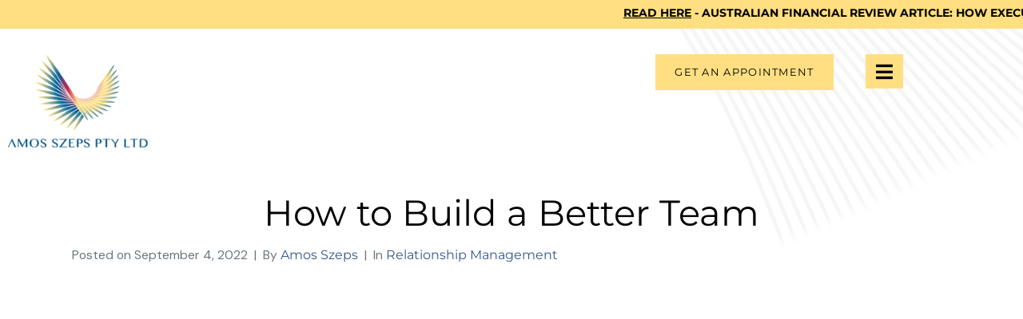

--- FILE ---
content_type: text/html
request_url: https://amosszeps.com/how-to-build-a-better-team/
body_size: 18994
content:
<!DOCTYPE html><html lang="en-US"><head ><meta name="google-site-verification" content="ur2ua3ry-3mnjNjI_UOP8xcJlPUr6V_XfDV0ev06Vao" />	<meta charset="UTF-8" />
<meta name="viewport" content="width=device-width, initial-scale=1" />
<meta name='robots' content='index, follow, max-image-preview:large, max-snippet:-1, max-video-preview:-1' />
<!-- This site is optimized with the Yoast SEO plugin v26.8 - https://yoast.com/product/yoast-seo-wordpress/ -->
<title>How to Build a Better Team - Amos Szeps</title>
<meta name="description" content="How do you build a cohesive and effective team? I wanted to share this particular approach as I thought it interesting." />
<link rel="canonical" href="https://amosszeps.com/how-to-build-a-better-team/" />
<meta property="og:locale" content="en_US" />
<meta property="og:type" content="article" />
<meta property="og:title" content="How To Build A Better Team" />
<meta property="og:description" content="There are many ways to support a team’s transition from ‘I’ to ‘We’; establishing a compelling collective direction, experiencing shared adversity, and simply investing in quality time together. I wanted to share this particular approach as I thought it interesting." />
<meta property="og:url" content="https://amosszeps.com/how-to-build-a-better-team/" />
<meta property="og:site_name" content="Amos Szeps" />
<meta property="article:published_time" content="2022-09-04T23:25:13+00:00" />
<meta property="article:modified_time" content="2023-04-05T07:39:12+00:00" />
<meta property="og:image" content="https://amosszeps.com/wp-content/uploads/2022/09/Amos-Szeps-Vlog-Image-What-Makes-A-team.png" />
<meta property="og:image:width" content="386" />
<meta property="og:image:height" content="450" />
<meta property="og:image:type" content="image/png" />
<meta name="author" content="Amos Szeps" />
<meta name="twitter:card" content="summary_large_image" />
<meta name="twitter:title" content="How To Build A Better Team" />
<meta name="twitter:description" content="There are many ways to support a team’s transition from ‘I’ to ‘We’; establishing a compelling collective direction, experiencing shared adversity, and simply investing in quality time together. I wanted to share this particular approach as I thought it interesting." />
<meta name="twitter:image" content="https://amosszeps.com/wp-content/uploads/2022/09/Amos-Szeps-Vlog-Image-What-Makes-A-team.png" />
<meta name="twitter:label1" content="Written by" />
<meta name="twitter:data1" content="Amos Szeps" />
<meta name="twitter:label2" content="Est. reading time" />
<meta name="twitter:data2" content="2 minutes" />
<script type="application/ld+json" class="yoast-schema-graph">{"@context":"https://schema.org","@graph":[{"@type":"Article","@id":"https://amosszeps.com/how-to-build-a-better-team/#article","isPartOf":{"@id":"https://amosszeps.com/how-to-build-a-better-team/"},"author":{"name":"Amos Szeps","@id":"https://amosszeps.com/#/schema/person/4187accc59c1413212250b891e0dcd0b"},"headline":"How to Build a Better Team","datePublished":"2022-09-04T23:25:13+00:00","dateModified":"2023-04-05T07:39:12+00:00","mainEntityOfPage":{"@id":"https://amosszeps.com/how-to-build-a-better-team/"},"wordCount":242,"publisher":{"@id":"https://amosszeps.com/#organization"},"image":{"@id":"https://amosszeps.com/how-to-build-a-better-team/#primaryimage"},"thumbnailUrl":"https://amosszeps.com/wp-content/uploads/2022/09/Amos-Szeps-Vlog-Image-What-Makes-A-team.png","keywords":["challenges","experience","management","quality time","relation","relationship management","support"],"articleSection":["Relationship Management"],"inLanguage":"en-US"},{"@type":"WebPage","@id":"https://amosszeps.com/how-to-build-a-better-team/","url":"https://amosszeps.com/how-to-build-a-better-team/","name":"How to Build a Better Team - Amos Szeps","isPartOf":{"@id":"https://amosszeps.com/#website"},"primaryImageOfPage":{"@id":"https://amosszeps.com/how-to-build-a-better-team/#primaryimage"},"image":{"@id":"https://amosszeps.com/how-to-build-a-better-team/#primaryimage"},"thumbnailUrl":"https://amosszeps.com/wp-content/uploads/2022/09/Amos-Szeps-Vlog-Image-What-Makes-A-team.png","datePublished":"2022-09-04T23:25:13+00:00","dateModified":"2023-04-05T07:39:12+00:00","description":"How do you build a cohesive and effective team? I wanted to share this particular approach as I thought it interesting.","breadcrumb":{"@id":"https://amosszeps.com/how-to-build-a-better-team/#breadcrumb"},"inLanguage":"en-US","potentialAction":[{"@type":"ReadAction","target":["https://amosszeps.com/how-to-build-a-better-team/"]}]},{"@type":"ImageObject","inLanguage":"en-US","@id":"https://amosszeps.com/how-to-build-a-better-team/#primaryimage","url":"https://amosszeps.com/wp-content/uploads/2022/09/Amos-Szeps-Vlog-Image-What-Makes-A-team.png","contentUrl":"https://amosszeps.com/wp-content/uploads/2022/09/Amos-Szeps-Vlog-Image-What-Makes-A-team.png","width":386,"height":450,"caption":"Amos Szeps Vlog Image - How To Build A Better Team CEO Coach C-Suite Psychologist Leadership Team-building"},{"@type":"BreadcrumbList","@id":"https://amosszeps.com/how-to-build-a-better-team/#breadcrumb","itemListElement":[{"@type":"ListItem","position":1,"name":"Home","item":"https://amosszeps.com/"},{"@type":"ListItem","position":2,"name":"How to Build a Better Team"}]},{"@type":"WebSite","@id":"https://amosszeps.com/#website","url":"https://amosszeps.com/","name":"Amos Szeps","description":"","publisher":{"@id":"https://amosszeps.com/#organization"},"potentialAction":[{"@type":"SearchAction","target":{"@type":"EntryPoint","urlTemplate":"https://amosszeps.com/?s={search_term_string}"},"query-input":{"@type":"PropertyValueSpecification","valueRequired":true,"valueName":"search_term_string"}}],"inLanguage":"en-US"},{"@type":"Organization","@id":"https://amosszeps.com/#organization","name":"Amos Szeps","url":"https://amosszeps.com/","logo":{"@type":"ImageObject","inLanguage":"en-US","@id":"https://amosszeps.com/#/schema/logo/image/","url":"https://amosszeps.com/wp-content/uploads/2022/01/amos-szeps-no-pty-ltd.png","contentUrl":"https://amosszeps.com/wp-content/uploads/2022/01/amos-szeps-no-pty-ltd.png","width":219,"height":146,"caption":"Amos Szeps"},"image":{"@id":"https://amosszeps.com/#/schema/logo/image/"}},{"@type":"Person","@id":"https://amosszeps.com/#/schema/person/4187accc59c1413212250b891e0dcd0b","name":"Amos Szeps","image":{"@type":"ImageObject","inLanguage":"en-US","@id":"https://amosszeps.com/#/schema/person/image/","url":"https://amosszeps.com/wp-content/uploads/2022/01/welcome-thumbnail-96x96.jpg","contentUrl":"https://amosszeps.com/wp-content/uploads/2022/01/welcome-thumbnail-96x96.jpg","caption":"Amos Szeps"},"description":"Seasoned Psychologist registered in the UK and Master Coach with the International Coaching Federation (MCC, ICF),","sameAs":["https://amosszeps.com/","https://www.instagram.com/amosszepsptyltd/","https://www.linkedin.com/in/amos-szeps-mcc-icf-3b591652/","glamo"],"url":"https://amosszeps.com/author/amos-szeps/"}]}</script>
<!-- / Yoast SEO plugin. -->
<link rel="alternate" type="application/rss+xml" title="Amos Szeps &raquo; Feed" href="https://amosszeps.com/feed/" />
<link rel="alternate" title="oEmbed (JSON)" type="application/json+oembed" href="https://amosszeps.com/wp-json/oembed/1.0/embed?url=https%3A%2F%2Famosszeps.com%2Fhow-to-build-a-better-team%2F" />
<link rel="alternate" title="oEmbed (XML)" type="text/xml+oembed" href="https://amosszeps.com/wp-json/oembed/1.0/embed?url=https%3A%2F%2Famosszeps.com%2Fhow-to-build-a-better-team%2F&#038;format=xml" />
<style id='wp-img-auto-sizes-contain-inline-css' type='text/css'>
img:is([sizes=auto i],[sizes^="auto," i]){contain-intrinsic-size:3000px 1500px}
/*# sourceURL=wp-img-auto-sizes-contain-inline-css */
</style>
<!-- <link rel='stylesheet' id='sbi_styles-css' href='https://amosszeps.com/wp-content/plugins/instagram-feed/css/sbi-styles.min.css?ver=6.10.0' type='text/css' media='all' /> -->
<!-- <link rel='stylesheet' id='jupiterx_icons-css' href='https://amosszeps.com/wp-content/themes/jupiterx/lib/assets/dist/css/icons-admin.css?ver=2.5.2' type='text/css' media='all' /> -->
<!-- <link rel='stylesheet' id='dashicons-css' href='https://amosszeps.com/wp-includes/css/dashicons.min.css?ver=6.9' type='text/css' media='all' /> -->
<!-- <link rel='stylesheet' id='menu-icons-extra-css' href='https://amosszeps.com/wp-content/plugins/menu-icons/css/extra.min.css?ver=0.13.20' type='text/css' media='all' /> -->
<!-- <link rel='stylesheet' id='font-awesome-5-all-css' href='https://amosszeps.com/wp-content/plugins/elementor/assets/lib/font-awesome/css/all.min.css?ver=3.34.4' type='text/css' media='all' /> -->
<!-- <link rel='stylesheet' id='font-awesome-4-shim-css' href='https://amosszeps.com/wp-content/plugins/elementor/assets/lib/font-awesome/css/v4-shims.min.css?ver=3.34.4' type='text/css' media='all' /> -->
<!-- <link rel='stylesheet' id='hfe-widgets-style-css' href='https://amosszeps.com/wp-content/plugins/header-footer-elementor/inc/widgets-css/frontend.css?ver=2.8.2' type='text/css' media='all' /> -->
<!-- <link rel='stylesheet' id='jupiterx-child-css' href='https://amosszeps.com/wp-content/themes/jupiterx-child/assets/css/style.css?ver=6.9' type='text/css' media='all' /> -->
<link rel="stylesheet" type="text/css" href="//amosszeps.com/wp-content/cache/wpfc-minified/mbim0yag/dwws4.css" media="all"/>
<style id='classic-theme-styles-inline-css' type='text/css'>
/*! This file is auto-generated */
.wp-block-button__link{color:#fff;background-color:#32373c;border-radius:9999px;box-shadow:none;text-decoration:none;padding:calc(.667em + 2px) calc(1.333em + 2px);font-size:1.125em}.wp-block-file__button{background:#32373c;color:#fff;text-decoration:none}
/*# sourceURL=/wp-includes/css/classic-themes.min.css */
</style>
<style id='global-styles-inline-css' type='text/css'>
:root{--wp--preset--aspect-ratio--square: 1;--wp--preset--aspect-ratio--4-3: 4/3;--wp--preset--aspect-ratio--3-4: 3/4;--wp--preset--aspect-ratio--3-2: 3/2;--wp--preset--aspect-ratio--2-3: 2/3;--wp--preset--aspect-ratio--16-9: 16/9;--wp--preset--aspect-ratio--9-16: 9/16;--wp--preset--color--black: #000000;--wp--preset--color--cyan-bluish-gray: #abb8c3;--wp--preset--color--white: #ffffff;--wp--preset--color--pale-pink: #f78da7;--wp--preset--color--vivid-red: #cf2e2e;--wp--preset--color--luminous-vivid-orange: #ff6900;--wp--preset--color--luminous-vivid-amber: #fcb900;--wp--preset--color--light-green-cyan: #7bdcb5;--wp--preset--color--vivid-green-cyan: #00d084;--wp--preset--color--pale-cyan-blue: #8ed1fc;--wp--preset--color--vivid-cyan-blue: #0693e3;--wp--preset--color--vivid-purple: #9b51e0;--wp--preset--gradient--vivid-cyan-blue-to-vivid-purple: linear-gradient(135deg,rgb(6,147,227) 0%,rgb(155,81,224) 100%);--wp--preset--gradient--light-green-cyan-to-vivid-green-cyan: linear-gradient(135deg,rgb(122,220,180) 0%,rgb(0,208,130) 100%);--wp--preset--gradient--luminous-vivid-amber-to-luminous-vivid-orange: linear-gradient(135deg,rgb(252,185,0) 0%,rgb(255,105,0) 100%);--wp--preset--gradient--luminous-vivid-orange-to-vivid-red: linear-gradient(135deg,rgb(255,105,0) 0%,rgb(207,46,46) 100%);--wp--preset--gradient--very-light-gray-to-cyan-bluish-gray: linear-gradient(135deg,rgb(238,238,238) 0%,rgb(169,184,195) 100%);--wp--preset--gradient--cool-to-warm-spectrum: linear-gradient(135deg,rgb(74,234,220) 0%,rgb(151,120,209) 20%,rgb(207,42,186) 40%,rgb(238,44,130) 60%,rgb(251,105,98) 80%,rgb(254,248,76) 100%);--wp--preset--gradient--blush-light-purple: linear-gradient(135deg,rgb(255,206,236) 0%,rgb(152,150,240) 100%);--wp--preset--gradient--blush-bordeaux: linear-gradient(135deg,rgb(254,205,165) 0%,rgb(254,45,45) 50%,rgb(107,0,62) 100%);--wp--preset--gradient--luminous-dusk: linear-gradient(135deg,rgb(255,203,112) 0%,rgb(199,81,192) 50%,rgb(65,88,208) 100%);--wp--preset--gradient--pale-ocean: linear-gradient(135deg,rgb(255,245,203) 0%,rgb(182,227,212) 50%,rgb(51,167,181) 100%);--wp--preset--gradient--electric-grass: linear-gradient(135deg,rgb(202,248,128) 0%,rgb(113,206,126) 100%);--wp--preset--gradient--midnight: linear-gradient(135deg,rgb(2,3,129) 0%,rgb(40,116,252) 100%);--wp--preset--font-size--small: 13px;--wp--preset--font-size--medium: 20px;--wp--preset--font-size--large: 36px;--wp--preset--font-size--x-large: 42px;--wp--preset--spacing--20: 0.44rem;--wp--preset--spacing--30: 0.67rem;--wp--preset--spacing--40: 1rem;--wp--preset--spacing--50: 1.5rem;--wp--preset--spacing--60: 2.25rem;--wp--preset--spacing--70: 3.38rem;--wp--preset--spacing--80: 5.06rem;--wp--preset--shadow--natural: 6px 6px 9px rgba(0, 0, 0, 0.2);--wp--preset--shadow--deep: 12px 12px 50px rgba(0, 0, 0, 0.4);--wp--preset--shadow--sharp: 6px 6px 0px rgba(0, 0, 0, 0.2);--wp--preset--shadow--outlined: 6px 6px 0px -3px rgb(255, 255, 255), 6px 6px rgb(0, 0, 0);--wp--preset--shadow--crisp: 6px 6px 0px rgb(0, 0, 0);}:where(.is-layout-flex){gap: 0.5em;}:where(.is-layout-grid){gap: 0.5em;}body .is-layout-flex{display: flex;}.is-layout-flex{flex-wrap: wrap;align-items: center;}.is-layout-flex > :is(*, div){margin: 0;}body .is-layout-grid{display: grid;}.is-layout-grid > :is(*, div){margin: 0;}:where(.wp-block-columns.is-layout-flex){gap: 2em;}:where(.wp-block-columns.is-layout-grid){gap: 2em;}:where(.wp-block-post-template.is-layout-flex){gap: 1.25em;}:where(.wp-block-post-template.is-layout-grid){gap: 1.25em;}.has-black-color{color: var(--wp--preset--color--black) !important;}.has-cyan-bluish-gray-color{color: var(--wp--preset--color--cyan-bluish-gray) !important;}.has-white-color{color: var(--wp--preset--color--white) !important;}.has-pale-pink-color{color: var(--wp--preset--color--pale-pink) !important;}.has-vivid-red-color{color: var(--wp--preset--color--vivid-red) !important;}.has-luminous-vivid-orange-color{color: var(--wp--preset--color--luminous-vivid-orange) !important;}.has-luminous-vivid-amber-color{color: var(--wp--preset--color--luminous-vivid-amber) !important;}.has-light-green-cyan-color{color: var(--wp--preset--color--light-green-cyan) !important;}.has-vivid-green-cyan-color{color: var(--wp--preset--color--vivid-green-cyan) !important;}.has-pale-cyan-blue-color{color: var(--wp--preset--color--pale-cyan-blue) !important;}.has-vivid-cyan-blue-color{color: var(--wp--preset--color--vivid-cyan-blue) !important;}.has-vivid-purple-color{color: var(--wp--preset--color--vivid-purple) !important;}.has-black-background-color{background-color: var(--wp--preset--color--black) !important;}.has-cyan-bluish-gray-background-color{background-color: var(--wp--preset--color--cyan-bluish-gray) !important;}.has-white-background-color{background-color: var(--wp--preset--color--white) !important;}.has-pale-pink-background-color{background-color: var(--wp--preset--color--pale-pink) !important;}.has-vivid-red-background-color{background-color: var(--wp--preset--color--vivid-red) !important;}.has-luminous-vivid-orange-background-color{background-color: var(--wp--preset--color--luminous-vivid-orange) !important;}.has-luminous-vivid-amber-background-color{background-color: var(--wp--preset--color--luminous-vivid-amber) !important;}.has-light-green-cyan-background-color{background-color: var(--wp--preset--color--light-green-cyan) !important;}.has-vivid-green-cyan-background-color{background-color: var(--wp--preset--color--vivid-green-cyan) !important;}.has-pale-cyan-blue-background-color{background-color: var(--wp--preset--color--pale-cyan-blue) !important;}.has-vivid-cyan-blue-background-color{background-color: var(--wp--preset--color--vivid-cyan-blue) !important;}.has-vivid-purple-background-color{background-color: var(--wp--preset--color--vivid-purple) !important;}.has-black-border-color{border-color: var(--wp--preset--color--black) !important;}.has-cyan-bluish-gray-border-color{border-color: var(--wp--preset--color--cyan-bluish-gray) !important;}.has-white-border-color{border-color: var(--wp--preset--color--white) !important;}.has-pale-pink-border-color{border-color: var(--wp--preset--color--pale-pink) !important;}.has-vivid-red-border-color{border-color: var(--wp--preset--color--vivid-red) !important;}.has-luminous-vivid-orange-border-color{border-color: var(--wp--preset--color--luminous-vivid-orange) !important;}.has-luminous-vivid-amber-border-color{border-color: var(--wp--preset--color--luminous-vivid-amber) !important;}.has-light-green-cyan-border-color{border-color: var(--wp--preset--color--light-green-cyan) !important;}.has-vivid-green-cyan-border-color{border-color: var(--wp--preset--color--vivid-green-cyan) !important;}.has-pale-cyan-blue-border-color{border-color: var(--wp--preset--color--pale-cyan-blue) !important;}.has-vivid-cyan-blue-border-color{border-color: var(--wp--preset--color--vivid-cyan-blue) !important;}.has-vivid-purple-border-color{border-color: var(--wp--preset--color--vivid-purple) !important;}.has-vivid-cyan-blue-to-vivid-purple-gradient-background{background: var(--wp--preset--gradient--vivid-cyan-blue-to-vivid-purple) !important;}.has-light-green-cyan-to-vivid-green-cyan-gradient-background{background: var(--wp--preset--gradient--light-green-cyan-to-vivid-green-cyan) !important;}.has-luminous-vivid-amber-to-luminous-vivid-orange-gradient-background{background: var(--wp--preset--gradient--luminous-vivid-amber-to-luminous-vivid-orange) !important;}.has-luminous-vivid-orange-to-vivid-red-gradient-background{background: var(--wp--preset--gradient--luminous-vivid-orange-to-vivid-red) !important;}.has-very-light-gray-to-cyan-bluish-gray-gradient-background{background: var(--wp--preset--gradient--very-light-gray-to-cyan-bluish-gray) !important;}.has-cool-to-warm-spectrum-gradient-background{background: var(--wp--preset--gradient--cool-to-warm-spectrum) !important;}.has-blush-light-purple-gradient-background{background: var(--wp--preset--gradient--blush-light-purple) !important;}.has-blush-bordeaux-gradient-background{background: var(--wp--preset--gradient--blush-bordeaux) !important;}.has-luminous-dusk-gradient-background{background: var(--wp--preset--gradient--luminous-dusk) !important;}.has-pale-ocean-gradient-background{background: var(--wp--preset--gradient--pale-ocean) !important;}.has-electric-grass-gradient-background{background: var(--wp--preset--gradient--electric-grass) !important;}.has-midnight-gradient-background{background: var(--wp--preset--gradient--midnight) !important;}.has-small-font-size{font-size: var(--wp--preset--font-size--small) !important;}.has-medium-font-size{font-size: var(--wp--preset--font-size--medium) !important;}.has-large-font-size{font-size: var(--wp--preset--font-size--large) !important;}.has-x-large-font-size{font-size: var(--wp--preset--font-size--x-large) !important;}
:where(.wp-block-post-template.is-layout-flex){gap: 1.25em;}:where(.wp-block-post-template.is-layout-grid){gap: 1.25em;}
:where(.wp-block-term-template.is-layout-flex){gap: 1.25em;}:where(.wp-block-term-template.is-layout-grid){gap: 1.25em;}
:where(.wp-block-columns.is-layout-flex){gap: 2em;}:where(.wp-block-columns.is-layout-grid){gap: 2em;}
:root :where(.wp-block-pullquote){font-size: 1.5em;line-height: 1.6;}
/*# sourceURL=global-styles-inline-css */
</style>
<!-- <link rel='stylesheet' id='contact-form-7-css' href='https://amosszeps.com/wp-content/plugins/contact-form-7/includes/css/styles.css?ver=6.1.4' type='text/css' media='all' /> -->
<!-- <link rel='stylesheet' id='hfe-style-css' href='https://amosszeps.com/wp-content/plugins/header-footer-elementor/assets/css/header-footer-elementor.css?ver=2.8.2' type='text/css' media='all' /> -->
<!-- <link rel='stylesheet' id='elementor-icons-css' href='https://amosszeps.com/wp-content/plugins/elementor/assets/lib/eicons/css/elementor-icons.min.css?ver=5.46.0' type='text/css' media='all' /> -->
<!-- <link rel='stylesheet' id='elementor-frontend-css' href='https://amosszeps.com/wp-content/plugins/elementor/assets/css/frontend.min.css?ver=3.34.4' type='text/css' media='all' /> -->
<!-- <link rel='stylesheet' id='jupiterx-core-raven-frontend-css' href='https://amosszeps.com/wp-content/plugins/jupiterx-core/includes/extensions/raven/assets/css/frontend.min.css?ver=6.9' type='text/css' media='all' /> -->
<link rel="stylesheet" type="text/css" href="//amosszeps.com/wp-content/cache/wpfc-minified/lcl0yiu9/dwws2.css" media="all"/>
<link rel='stylesheet' id='elementor-post-190-css' href='https://amosszeps.com/wp-content/uploads/elementor/css/post-190.css?ver=1769761641' type='text/css' media='all' />
<!-- <link rel='stylesheet' id='flatpickr-css' href='https://amosszeps.com/wp-content/plugins/elementor/assets/lib/flatpickr/flatpickr.min.css?ver=4.6.13' type='text/css' media='all' /> -->
<!-- <link rel='stylesheet' id='sbistyles-css' href='https://amosszeps.com/wp-content/plugins/instagram-feed/css/sbi-styles.min.css?ver=6.10.0' type='text/css' media='all' /> -->
<!-- <link rel='stylesheet' id='jupiterx-popups-animation-css' href='https://amosszeps.com/wp-content/plugins/jupiterx-core/includes/extensions/raven/assets/lib/animate/animate.min.css?ver=2.5.2' type='text/css' media='all' /> -->
<!-- <link rel='stylesheet' id='jupiterx-css' href='https://amosszeps.com/wp-content/uploads/jupiterx/compiler/jupiterx/3ec7772.css?ver=2.5.2' type='text/css' media='all' /> -->
<!-- <link rel='stylesheet' id='jupiterx-elements-dynamic-styles-css' href='https://amosszeps.com/wp-content/uploads/jupiterx/compiler/jupiterx-elements-dynamic-styles/bf90584.css?ver=2.5.2' type='text/css' media='all' /> -->
<!-- <link rel='stylesheet' id='hfe-elementor-icons-css' href='https://amosszeps.com/wp-content/plugins/elementor/assets/lib/eicons/css/elementor-icons.min.css?ver=5.34.0' type='text/css' media='all' /> -->
<!-- <link rel='stylesheet' id='hfe-icons-list-css' href='https://amosszeps.com/wp-content/plugins/elementor/assets/css/widget-icon-list.min.css?ver=3.24.3' type='text/css' media='all' /> -->
<!-- <link rel='stylesheet' id='hfe-social-icons-css' href='https://amosszeps.com/wp-content/plugins/elementor/assets/css/widget-social-icons.min.css?ver=3.24.0' type='text/css' media='all' /> -->
<!-- <link rel='stylesheet' id='hfe-social-share-icons-brands-css' href='https://amosszeps.com/wp-content/plugins/elementor/assets/lib/font-awesome/css/brands.css?ver=5.15.3' type='text/css' media='all' /> -->
<!-- <link rel='stylesheet' id='hfe-social-share-icons-fontawesome-css' href='https://amosszeps.com/wp-content/plugins/elementor/assets/lib/font-awesome/css/fontawesome.css?ver=5.15.3' type='text/css' media='all' /> -->
<!-- <link rel='stylesheet' id='hfe-nav-menu-icons-css' href='https://amosszeps.com/wp-content/plugins/elementor/assets/lib/font-awesome/css/solid.css?ver=5.15.3' type='text/css' media='all' /> -->
<link rel="stylesheet" type="text/css" href="//amosszeps.com/wp-content/cache/wpfc-minified/11a9n1p8/dwx4t.css" media="all"/>
<link rel='stylesheet' id='elementor-post-72-css' href='https://amosszeps.com/wp-content/uploads/elementor/css/post-72.css?ver=1769761642' type='text/css' media='all' />
<link rel='stylesheet' id='elementor-post-81-css' href='https://amosszeps.com/wp-content/uploads/elementor/css/post-81.css?ver=1769761642' type='text/css' media='all' />
<link rel='stylesheet' id='elementor-post-85-css' href='https://amosszeps.com/wp-content/uploads/elementor/css/post-85.css?ver=1769761642' type='text/css' media='all' />
<!-- <link rel='stylesheet' id='elementor-gf-local-montserrat-css' href='https://amosszeps.com/wp-content/uploads/elementor/google-fonts/css/montserrat.css?ver=1757909906' type='text/css' media='all' /> -->
<!-- <link rel='stylesheet' id='elementor-gf-local-playfairdisplay-css' href='https://amosszeps.com/wp-content/uploads/elementor/google-fonts/css/playfairdisplay.css?ver=1757909909' type='text/css' media='all' /> -->
<!-- <link rel='stylesheet' id='elementor-icons-shared-0-css' href='https://amosszeps.com/wp-content/plugins/elementor/assets/lib/font-awesome/css/fontawesome.min.css?ver=5.15.3' type='text/css' media='all' /> -->
<!-- <link rel='stylesheet' id='elementor-icons-fa-solid-css' href='https://amosszeps.com/wp-content/plugins/elementor/assets/lib/font-awesome/css/solid.min.css?ver=5.15.3' type='text/css' media='all' /> -->
<!-- <link rel='stylesheet' id='elementor-icons-fa-brands-css' href='https://amosszeps.com/wp-content/plugins/elementor/assets/lib/font-awesome/css/brands.min.css?ver=5.15.3' type='text/css' media='all' /> -->
<link rel="stylesheet" type="text/css" href="//amosszeps.com/wp-content/cache/wpfc-minified/7in0qwkv/dwws2.css" media="all"/>
<script src='//amosszeps.com/wp-content/cache/wpfc-minified/lm3yp16s/dwws2.js' type="text/javascript"></script>
<!-- <script type="text/javascript" src="https://amosszeps.com/wp-content/plugins/elementor/assets/lib/font-awesome/js/v4-shims.min.js?ver=3.34.4" id="font-awesome-4-shim-js"></script> -->
<!-- <script type="text/javascript" src="https://amosszeps.com/wp-includes/js/jquery/jquery.min.js?ver=3.7.1" id="jquery-core-js"></script> -->
<!-- <script type="text/javascript" src="https://amosszeps.com/wp-includes/js/jquery/jquery-migrate.min.js?ver=3.4.1" id="jquery-migrate-js"></script> -->
<script type="text/javascript" id="jquery-js-after">
/* <![CDATA[ */
!function($){"use strict";$(document).ready(function(){$(this).scrollTop()>100&&$(".hfe-scroll-to-top-wrap").removeClass("hfe-scroll-to-top-hide"),$(window).scroll(function(){$(this).scrollTop()<100?$(".hfe-scroll-to-top-wrap").fadeOut(300):$(".hfe-scroll-to-top-wrap").fadeIn(300)}),$(".hfe-scroll-to-top-wrap").on("click",function(){$("html, body").animate({scrollTop:0},300);return!1})})}(jQuery);
!function($){'use strict';$(document).ready(function(){var bar=$('.hfe-reading-progress-bar');if(!bar.length)return;$(window).on('scroll',function(){var s=$(window).scrollTop(),d=$(document).height()-$(window).height(),p=d? s/d*100:0;bar.css('width',p+'%')});});}(jQuery);
//# sourceURL=jquery-js-after
/* ]]> */
</script>
<script src='//amosszeps.com/wp-content/cache/wpfc-minified/d2mq4ax5/dwws2.js' type="text/javascript"></script>
<!-- <script type="text/javascript" src="https://amosszeps.com/wp-content/themes/jupiterx/lib/admin/assets/lib/webfont/webfont.min.js?ver=1.6.26" id="jupiterx-webfont-js"></script> -->
<script type="text/javascript" id="jupiterx-webfont-js-after">
/* <![CDATA[ */
WebFont.load({
google: {
families: ['DM Sans:100,200,300,400,500,600,700,800,900,100italic,200italic,300italic,400italic,500italic,600italic,700italic,800italic,900italic','Playfair Display:100,200,300,400,500,600,700,800,900,100italic,200italic,300italic,400italic,500italic,600italic,700italic,800italic,900italic','Poppins:100,200,300,400,500,600,700,800,900,100italic,200italic,300italic,400italic,500italic,600italic,700italic,800italic,900italic']
}
});
//# sourceURL=jupiterx-webfont-js-after
/* ]]> */
</script>
<script src='//amosszeps.com/wp-content/cache/wpfc-minified/maqtxi5j/dwws2.js' type="text/javascript"></script>
<!-- <script type="text/javascript" src="https://amosszeps.com/wp-content/themes/jupiterx/lib/assets/dist/js/utils.min.js?ver=2.5.2" id="jupiterx-utils-js"></script> -->
<link rel="https://api.w.org/" href="https://amosszeps.com/wp-json/" /><link rel="alternate" title="JSON" type="application/json" href="https://amosszeps.com/wp-json/wp/v2/posts/4302" /><link rel="EditURI" type="application/rsd+xml" title="RSD" href="https://amosszeps.com/xmlrpc.php?rsd" />
<meta name="generator" content="WordPress 6.9" />
<link rel='shortlink' href='https://amosszeps.com/?p=4302' />
<script type="text/javascript" src="https://www.bugherd.com/sidebarv2.js?apikey=acp1qabmbyqlhgr0zyxmhq" async="true"></script><meta name="generator" content="Elementor 3.34.4; features: additional_custom_breakpoints; settings: css_print_method-external, google_font-enabled, font_display-auto">
<style>
.e-con.e-parent:nth-of-type(n+4):not(.e-lazyloaded):not(.e-no-lazyload),
.e-con.e-parent:nth-of-type(n+4):not(.e-lazyloaded):not(.e-no-lazyload) * {
background-image: none !important;
}
@media screen and (max-height: 1024px) {
.e-con.e-parent:nth-of-type(n+3):not(.e-lazyloaded):not(.e-no-lazyload),
.e-con.e-parent:nth-of-type(n+3):not(.e-lazyloaded):not(.e-no-lazyload) * {
background-image: none !important;
}
}
@media screen and (max-height: 640px) {
.e-con.e-parent:nth-of-type(n+2):not(.e-lazyloaded):not(.e-no-lazyload),
.e-con.e-parent:nth-of-type(n+2):not(.e-lazyloaded):not(.e-no-lazyload) * {
background-image: none !important;
}
}
</style>
<meta name="generator" content="Powered by WPBakery Page Builder - drag and drop page builder for WordPress."/>
<link rel="icon" href="https://amosszeps.com/wp-content/uploads/2022/01/cropped-amoz-favicon-32x32.png" sizes="32x32" />
<link rel="icon" href="https://amosszeps.com/wp-content/uploads/2022/01/cropped-amoz-favicon-192x192.png" sizes="192x192" />
<link rel="apple-touch-icon" href="https://amosszeps.com/wp-content/uploads/2022/01/cropped-amoz-favicon-180x180.png" />
<meta name="msapplication-TileImage" content="https://amosszeps.com/wp-content/uploads/2022/01/cropped-amoz-favicon-270x270.png" />
<style type="text/css" id="wp-custom-css">
body {
background: url(/wp-content/uploads/2022/01/amos-bg-lines-scaled.jpg) #ffffff repeat center;
background-size: auto !important;
}
.featured-blog .raven-post.raven-post-inside {
position: relative;
min-height: 450px;
}
.featured-blog .raven-post-content {
top: 23%;
right: 7%;
width: 27%;
position: absolute;
}
.featured-blog .raven-post-title a {
font-size: 38px;
text-shadow: 0px 0px 5px rgba(0, 0, 0, 0.75);
color: #FFFFFF;
}
.shadow-text{
text-shadow: 0px 0px 5px rgba(0, 0, 0, 0.75);
color: #FFFFFF;
}
.jupiterx-posts-pagination {
text-align: center;
justify-content: center;
align-items: center;
width: 100%;
margin-top: 20px;
}
span.page-link {
background-color: #FFDF81 !important;
border-color: #FFDF81 !important;
color: #000 !important;
}
body.blog .jupiterx-post-tags {
display: none;
}
body.page-id-5463 a:hover {
text-decoration: none;
}
ul.pagination.jupiterx-posts-pagination li.page-item a{ 
color: #000 !important;
}
.jupiterx-post-author-box{
border: 1px solid rgb(255 223 129);
}
body.home.page-template-default .section-blog-last {
display: none !important;
}
section.elementor-section.elementor-top-section.elementor-element.elementor-element-affb2a1.elementor-hidden-mobile.banner-home-bg-image.elementor-section-boxed.elementor-section-height-default.elementor-section-height-default.jet-parallax-section {
display: block !important;
}
.jupiterx-post-author-box {
border: 1px solid rgb(255 223 129) !important;
}
/*ul.jupiterx-post-author-icons.list-inline li .jupiterx-icon-share-email:before{
color: #000 !important;
}*/
.marq-section h3 {
font-weight: bold;
text-transform: uppercase;
font-family: "Montserrat", Sans-serif;
font-size: 14px;
margin-bottom: 0px;
}
.marq-section  a{
text-decoration:none;
color:#000;
}
/* .blog-per-text {
width: 72%;
text-align: center;
height: 100%;
display: flex;
place-content: center;
align-items: center;
vertical-align: middle;
margin: 0 auto;
} */
/* .blog-perm-img {
display: flex;
background: linear-gradient(0deg, rgb(0 0 0 / 30%), rgb(0 0 0 / 30%)), url(https://amosszeps.com/wp-content/uploads/2023/10/The-Surprising-Things-This-CEO-Learned-From-His-Executive-Coach-3.jpg);
background-size: cover;
background-repeat: no-repeat;
position: relative;
margin-bottom: 30px;
min-height: 450px;
background-position: top;
}
*/
.blog-perm-img
{
position: relative;
text-align: center;
color: white;
margin-bottom: 25px;
}
.blog-per-text {
width: 27%;
position: absolute;
top: 18%;
right: 7%;
}
.blog-per-text h2 {
color: #fff;
text-align: center;
font-family: "Montserrat", Sans-serif;
font-size: 38px;
font-weight: 400;
line-height: 1.12em;
}
.blog-per-text h2 a {
color: #fff;
text-decoration:none;
text-shadow: 0px 0px 5px rgba(0, 0, 0, 0.75);
}
img.desk-none{
display:none;
}
img.desk-dis{
display:block;
}
ul.jupiterx-post-author-icons.list-inline li .jupiterx-icon-share-email:before, .jupiterx-post-author-icons a {
color: #ffdf81;
}
.footer-text .elementor-widget:not(:last-child) {
margin-bottom: 9px;
}
span.country-name {
color: #34568B;
line-height: 40px;
}
.our-team-home figcaption.widget-image-caption.wp-caption-text{
padding-left: 22%;
}
.what-we-right {
align-items: center;
}
.first-image-box-home img {
border-radius: 131px 0px 0px 124px!important;
width: 84%;
}
.first-image-box-home p.elementor-image-box-description {
width: 79%;
padding-left: 55px;
text-align: end;
padding-right: 55px;
margin: 0 auto;
}
.elementor-41 .elementor-element.elementor-element-24a96dc {
width: 398px;
max-width: 398px;
top: 120px;
}
.elementor-183 .elementor-element.elementor-element-f63b523 .raven-nav-menu-mobile{
background-color: #34568bd6 !important;
}
.elementor-183 .elementor-element.elementor-element-f63b523 .raven-nav-menu-mobile .raven-nav-menu li > a.raven-menu-item-active, .elementor-183 .elementor-element.elementor-element-f63b523 .raven-nav-menu-mobile .raven-nav-menu li > a:active{
color:#FFDF81;
}
.amoz-form input, .amoz-form textarea {
background-color: #F6F6F6;
border-style: solid;
border-color: rgba(2, 1, 1, 0);
border-radius: 10px 10px 10px 10px;
color: #000000;
padding: 10px 0px 13px 10px;
margin: 10px 0px;
}
.amoz-form input::placeholder, .amoz-form textarea::placeholder{
font-family: 'Montserrat';
}
.amoz-form input.wpcf7-form-control.has-spinner.wpcf7-submit {
font-family: 'Montserrat';
width: 225px;
height: 45px;
color: #000000;
background-color: #FFDF81;
background-image: none;
font-size: 12px;
font-weight: 400;
text-transform: uppercase;
letter-spacing: 2.4px;
border-radius: 0px;
}
.amoz-form input.wpcf7-form-control.has-spinner.wpcf7-submit:hover{
color: #FFDF81;
background-color: #000;
}
.amoz-form input:focus, .amoz-form textarea:focus{
background-color: #FFDF81;
border-radius: 0px 0px 0px 0px;
outline: none !important;
}
.amoz-form input::placeholder , .amoz-form textarea::placeholder{
text-transform: capitalize;
font-size:14px;
}
.sub-btn {
text-align: center;
}
.wpcf7 form.sent .wpcf7-response-output {
border-color: #FFDF81;
}
body.post-template-default.single.single-post h1.jupiterx-post-title {
font-size: 45px;
text-align: center;
}
body.post-template-default.single.single-post ul.jupiterx-post-meta.list-inline li a,body.post-template-default.single.single-post p.logged-in-as a{
color: #34568B;
}
body.post-template-default.single.single-post button.btn.btn-dark {
font-family: 'Montserrat';
background-color: #FFDF81;
color: #000;
font-weight: 400 !important;
}
body.post-template-default.single.single-post button.btn.btn-dark:hover{
background-color: #000;
color: #FFDF81;
}
.blog .jupiterx-content {
display: flex;
flex-flow: wrap;
}
/*.blog .jupiterx-post:nth-child(odd) {
background-color: #34568B;
}
.blog .jupiterx-post:nth-child(even) {
background-color: #E88C6A;
}*/
.blog .jupiterx-content article {
position: relative;
float: left;
width: 100%;
height: 100%;
margin: 0px;
flex: 0 0 33.33%;
min-height: 350px;
}
.blog .jupiterx-content .jupiterx-post-image img {
width: auto !important;
height: 100% !important;
border-radius: 0px;
opacity: 1;
}
.blog .jupiterx-post-header h2.jupiterx-post-title {
padding: 0px 10px;
position: absolute;
width: 100%;
text-align: center;
font-family: "Montserrat", Sans-serif;
font-size: 35px;
font-weight: 400;
line-height: 1.12em !important;
/* margin: 420px 0 15px 0 !important;*/
/*     bottom: 35%; */
top: 27%;
color: #fff;
}
.blog .comment-blod-section {
display: flex;
position: absolute;
bottom: 3%;
font-size: 12px !important;
font-weight: 700 !important;
text-transform: uppercase;
letter-spacing: 1px;
color: #fff;
padding-left: 10px;
width: 100%;
text-align: center;
justify-content: center;
}
.blog .section-blog-last {
display: flex;
position: absolute;
bottom: 22%;
width: 100%;
text-align: center;
align-items: center;
justify-content: center; color: #fff;
}
.blog .jupiterx-post-title a:hover {
text-decoration: none;
}
.blog .jupiterx-main-content {
padding-bottom: 160px;
}
.blog .jupiterx-post-image {
margin-bottom: 0px;
}
body.post-template-default.single .jupiterx-post-image picture{
display:none;
}
body.post-template-default .section-blog-last,body.post-template-default  .comment-blod-section{
display:none;
}
body.blog .jupiterx-post-content{
display:none;
}
.amoz-sub-form input.wpcf7-form-control.wpcf7-text.wpcf7-email{
width: 100%;    
color: #000;
background-color: rgba(2, 1, 1, 0);
border-style: solid;
border-width: 2px 2px 2px 2px;
border-color: #000;
border-radius: 0px 0px 0px 0px;
padding: 6px 24px 6px 24px;
}
.amoz-sub-form input.wpcf7-form-control.has-spinner.wpcf7-submit {
width: 152px;
height: 51px;
color: #fff;
background-color: #000;
background-image: none;
border-style: solid;
border-width: 2px 2px 2px 2px;
border-color: #000;
border-radius: 0px 0px 0px 0px;
}
.amoz-sub-form .mail-icon i.fas.fa-envelope-open {
color: #000;
font-size: 32px;
}
.amoz-sub-form input.wpcf7-form-control.wpcf7-text.wpcf7-email::placeholder
{
color:#000;
}
.amoz-sub-form input.wpcf7-form-control.has-spinner.wpcf7-submit:hover{
color: #FFFFFF;
background-color: rgba(2, 1, 1, 0);
background-image: none;
border-style: solid;
border-width: 2px 2px 2px 2px;
border-color: #FFFFFF;
}
.elementor-element.elementor-element-56484c1.elementor-widget.elementor-widget-text-editor {
padding: 0px 10px;
}
@media only screen and (max-width: 506px)
{
body:not(.rtl) .elementor-41 .elementor-element.elementor-element-24a96dc {
top: 360px !important;
}
}
@media only screen and (min-width: 2304px) {
.elementor-41 .elementor-element.elementor-element-78477bc .elementor-button {
font-family: "Montserrat", Sans-serif;
font-size: 21px;
}
footer section.elementor-section.elementor-top-section.elementor-element.elementor-element-5087387 {
background-size: cover;
}
.elementor-element.elementor-element-24a96dc.elementor-widget__width-initial.elementor-absolute.elementor-widget-mobile__width-initial.banner-image.elementor-widget.elementor-widget-raven-image {
left: 1500px !important;
top: 66px !important;
}
section.elementor-section.elementor-top-section.elementor-element.elementor-element-cd52916, section.elementor-section.elementor-top-section.elementor-element.elementor-element-ef28143, section.elementor-section.elementor-top-section.elementor-element.elementor-element-ef28143, section.elementor-section.elementor-top-section.elementor-element.elementor-element-6adc04e {
padding: 400px 150px 400px 150px;
}
.elementor-text-editor {
font-size: 25px;
line-height: 40px;
}
}
@media only screen and (max-width: 1195px){
.elementor-41 .elementor-element.elementor-element-24a96dc {
width: 300px;
max-width: 300px; 
}
}
@media only screen and (max-width: 488px){
body:not(.rtl) .elementor-41 .elementor-element.elementor-element-24a96dc {
top: 343px;
}
}
@media (min-width:911px) and (max-width: 1100px)
{
.blog-per-text {
width: 40%;
position: absolute;
top: 23%;
right: 0%;
}
}
@media only screen and (max-width: 911px)
{
.blog-per-text {
width: 70%;
}
}
@media only screen and (max-width: 767px){
.featured-blog .raven-post-content {
top: 48%;
right: 0%; 
width: 100%;
padding: 40px 30px;
}
.featured-blog .raven-post.raven-post-inside {
min-height: 492px;
}
img.desk-none{
display:block;
margin-bottom: 10px;
}
img.desk-dis{
display:none;
}
.blog-perm-img {
margin-bottom: 30px;
}
.blog-per-text {
position: relative;
padding: 0px 10px;
width: 100%;
right: 0%; 
top: 0%;
}
.blog-per-text h2 {
font-size: 26px;
margin-bottom:0px;
}
.blog-per-text h2 a {
color: #000;
text-shadow: none;
}
/* 	.blog-perm-img img {
min-height: 350px;
object-fit: cover;
object-position: center;
}
*/
/* 	.blog-perm-img img {
min-height: 350px;
object-fit: cover;
}
.blog-perm-img {
background-position: 23%;
min-height: 400px;
} */
.blog .jupiterx-post-header h2.jupiterx-post-title, body.post-template-default.single.single-post h1.jupiterx-post-title {
font-size:30px;
}
.br-none h1 br {
display: none;
}
.text-padding {
padding-left: 0px !important;
padding-right:0px !important
}
.amoz-form textarea {
width: -webkit-fill-available !important;
}
.our-team-home figcaption.widget-image-caption.wp-caption-text {
padding-left: 33%;
}
.banner-home-bg-image {
background-image: none !important;
}
.elementor-183 .elementor-element.elementor-element-266d5bf .raven-site-logo img, .elementor-183 .elementor-element.elementor-element-266d5bf .raven-site-logo svg {
max-width: 60%;
}
section.elementor-section.elementor-top-section.elementor-element.elementor-element-5087387.elementor-section-boxed.elementor-section-height-default.elementor-section-height-default {
background-color: #34568B;
background-image: unset;
}
.elementor-element.elementor-element-56484c1.elementor-widget.elementor-widget-text-editor {
padding: 0px 10px;
}
.elementor-41 .elementor-element.elementor-element-24a96dc {
top: 100%;
}
.elementor-41 .elementor-element.elementor-element-cd52916 {
padding: 200px 30px 450px 30px;
}
.mail-icon {
text-align: center;
}
.amoz-sub-form input.wpcf7-form-control.wpcf7-text.wpcf7-email {
margin-bottom: 20px;
margin-top: 10px;
}
}
@media only screen and (max-width: 1000px){
.amoz-sub-form input.wpcf7-form-control.has-spinner.wpcf7-submit {
display: block;
margin: 0 auto;
text-align: center;
justify-content: center;
align-items: center;
}
.blog .jupiterx-content article {
flex: 0 0 100%;
}
.blog .jupiterx-content .jupiterx-post-image img {
width: -webkit-fill-available !important;
}
.amoz-form input {
width: -webkit-fill-available !important;
}
}
@media only screen and (max-width: 1027px){
body:not(.rtl) .elementor-41 .elementor-element.elementor-element-24a96dc{
top: 250px;
}
}
@media only screen and (min-width: 1600px) {
.elementor-section.elementor-section-boxed > .elementor-container {
max-width: 1550px !important;
}
}
@media only screen and (max-width: 330px)
{
.section-blog-last {
display: block !important;
bottom: 0% !important;
}
p.post.date {
margin-bottom: 0px;
}
}
</style>
<noscript><style> .wpb_animate_when_almost_visible { opacity: 1; }</style></noscript></head><body class="wp-singular post-template-default single single-post postid-4302 single-format-standard wp-theme-jupiterx wp-child-theme-jupiterx-child no-js ehf-template-jupiterx ehf-stylesheet-jupiterx-child wpb-js-composer js-comp-ver-6.4.1 vc_responsive elementor-default elementor-kit-190 elementor-page elementor-page-4302 jupiterx-post-template-1 jupiterx-header-sticky" itemscope="itemscope" itemtype="http://schema.org/WebPage"><a class="jupiterx-a11y jupiterx-a11y-skip-navigation-link" href="#jupiterx-main">Skip to content</a><div class="jupiterx-site"><header class="jupiterx-header jupiterx-header-custom jupiterx-header-sticky-custom" data-jupiterx-settings="{&quot;breakpoint&quot;:&quot;767.98&quot;,&quot;template&quot;:&quot;72&quot;,&quot;stickyTemplate&quot;:&quot;81&quot;,&quot;behavior&quot;:&quot;sticky&quot;,&quot;offset&quot;:&quot;500&quot;}" role="banner" itemscope="itemscope" itemtype="http://schema.org/WPHeader">		<div data-elementor-type="header" data-elementor-id="72" class="elementor elementor-72">
<section class="elementor-section elementor-top-section elementor-element elementor-element-506545c elementor-section-full_width elementor-hidden-desktop elementor-hidden-tablet elementor-hidden-phone elementor-section-height-default elementor-section-height-default" data-id="506545c" data-element_type="section" data-settings="{&quot;background_background&quot;:&quot;classic&quot;}">
<div class="elementor-container elementor-column-gap-no">
<div class="elementor-column elementor-col-50 elementor-top-column elementor-element elementor-element-1a87f71 raven-column-flex-horizontal" data-id="1a87f71" data-element_type="column">
<div class="elementor-widget-wrap elementor-element-populated">
<div class="elementor-element elementor-element-4f4a4e4 elementor-widget elementor-widget-raven-site-logo" data-id="4f4a4e4" data-element_type="widget" data-widget_type="raven-site-logo.default">
<div class="elementor-widget-container">
<div class="raven-widget-wrapper">
<div class="raven-site-logo raven-site-logo-customizer">
<a class="raven-site-logo-link" href="https://amosszeps.com">
<picture><img src="https://amosszeps.com/wp-content/uploads/2021/12/amos.png" alt="Amos Szeps" data-no-lazy="1" /></picture>									</a>
</div>
</div>
</div>
</div>
</div>
</div>
<div class="elementor-column elementor-col-50 elementor-top-column elementor-element elementor-element-70217b5 elementor-hidden-phone raven-column-flex-end raven-column-flex-horizontal" data-id="70217b5" data-element_type="column">
<div class="elementor-widget-wrap elementor-element-populated">
<div class="elementor-element elementor-element-f0c1c0d elementor-align-right elementor-widget elementor-widget-raven-button" data-id="f0c1c0d" data-element_type="widget" data-settings="{&quot;turn_to_popup_action_button&quot;:&quot;no&quot;}" data-widget_type="raven-button.default">
<div class="elementor-widget-container">
<div class="raven-widget-wrapper">
<a class="raven-button raven-button-widget-normal-effect-none  raven-button-text-align-center raven-button-link elementor-animation-none" href="https://amosszeps.com/contact/">				<div class="raven-button-overlay" ></div>
<span class="raven-button-content">
<div class="button-text-container">
<div class="raven-button-texts-wrapper">
<div class="button-text">
<span class="raven-button-text">
Get an appointment								</span>
</div>
</div>
</div>
</span>
</a>		</div>
</div>
</div>
<div class="elementor-element elementor-element-59ec7fd raven-breakpoint-desktop elementor-widget elementor-widget-raven-nav-menu" data-id="59ec7fd" data-element_type="widget" data-settings="{&quot;mobile_layout&quot;:&quot;full-screen&quot;,&quot;submenu_icon&quot;:&quot;&lt;svg 0=\&quot;fas fa-chevron-down\&quot; class=\&quot;e-font-icon-svg e-fas-chevron-down\&quot;&gt;\n\t\t\t\t\t&lt;use xlink:href=\&quot;#fas-chevron-down\&quot;&gt;\n\t\t\t\t\t\t&lt;symbol id=\&quot;fas-chevron-down\&quot; viewBox=\&quot;0 0 448 512\&quot;&gt;\n\t\t\t\t\t\t\t&lt;path d=\&quot;M207.029 381.476L12.686 187.132c-9.373-9.373-9.373-24.569 0-33.941l22.667-22.667c9.357-9.357 24.522-9.375 33.901-.04L224 284.505l154.745-154.021c9.379-9.335 24.544-9.317 33.901.04l22.667 22.667c9.373 9.373 9.373 24.569 0 33.941L240.971 381.476c-9.373 9.372-24.569 9.372-33.942 0z\&quot;&gt;&lt;\/path&gt;\n\t\t\t\t\t\t&lt;\/symbol&gt;\n\t\t\t\t\t&lt;\/use&gt;\n\t\t\t\t&lt;\/svg&gt;&quot;,&quot;mobile_menu_item_full_width&quot;:&quot;no&quot;}" data-widget_type="raven-nav-menu.default">
<div class="elementor-widget-container">
<nav class="raven-nav-menu-main raven-nav-menu-horizontal raven-nav-menu-tablet- raven-nav-menu-mobile- raven-nav-icons-hidden-tablet raven-nav-icons-hidden-mobile">
<ul id="menu-59ec7fd" class="raven-nav-menu"><li class="menu-item menu-item-type-post_type menu-item-object-page menu-item-home menu-item-73"><a href="https://amosszeps.com/" class="raven-menu-item raven-link-item ">Home</a></li>
<li class="menu-item menu-item-type-post_type menu-item-object-page menu-item-1964"><a href="https://amosszeps.com/about/" class="raven-menu-item raven-link-item ">About</a></li>
<li class="menu-item menu-item-type-post_type menu-item-object-page menu-item-1961"><a href="https://amosszeps.com/master-coach/" class="raven-menu-item raven-link-item ">International CEO Master Coach</a></li>
<li class="menu-item menu-item-type-post_type menu-item-object-page menu-item-1962"><a href="https://amosszeps.com/global-team/" class="raven-menu-item raven-link-item ">Global Team</a></li>
<li class="menu-item menu-item-type-custom menu-item-object-custom menu-item-3172"><a href="https://amosszeps.com/vlog/" class="raven-menu-item raven-link-item ">Vlog</a></li>
<li class="menu-item menu-item-type-post_type menu-item-object-page menu-item-1963"><a href="https://amosszeps.com/contact/" class="raven-menu-item raven-link-item ">Contact</a></li>
</ul>		</nav>
<div class="raven-nav-menu-toggle">
<div class="raven-nav-menu-toggle-button ">
<span class="fa fa-bars"></span>
</div>
</div>
<nav class="raven-nav-icons-hidden-tablet raven-nav-icons-hidden-mobile raven-nav-menu-mobile raven-nav-menu-full-screen">
<div class="raven-nav-menu-close-button">
<span class="raven-nav-menu-close-icon">&times;</span>
</div>
<div class="raven-container">
<ul id="menu-mobile-59ec7fd" class="raven-nav-menu"><li class="menu-item menu-item-type-post_type menu-item-object-page menu-item-home menu-item-73"><a href="https://amosszeps.com/" class="raven-menu-item raven-link-item ">Home</a></li>
<li class="menu-item menu-item-type-post_type menu-item-object-page menu-item-1964"><a href="https://amosszeps.com/about/" class="raven-menu-item raven-link-item ">About</a></li>
<li class="menu-item menu-item-type-post_type menu-item-object-page menu-item-1961"><a href="https://amosszeps.com/master-coach/" class="raven-menu-item raven-link-item ">International CEO Master Coach</a></li>
<li class="menu-item menu-item-type-post_type menu-item-object-page menu-item-1962"><a href="https://amosszeps.com/global-team/" class="raven-menu-item raven-link-item ">Global Team</a></li>
<li class="menu-item menu-item-type-custom menu-item-object-custom menu-item-3172"><a href="https://amosszeps.com/vlog/" class="raven-menu-item raven-link-item ">Vlog</a></li>
<li class="menu-item menu-item-type-post_type menu-item-object-page menu-item-1963"><a href="https://amosszeps.com/contact/" class="raven-menu-item raven-link-item ">Contact</a></li>
</ul>			</div>
</nav>
</div>
</div>
</div>
</div>
</div>
</section>
<section class="elementor-section elementor-top-section elementor-element elementor-element-204f09a elementor-section-full_width elementor-section-height-default elementor-section-height-default" data-id="204f09a" data-element_type="section" data-settings="{&quot;background_background&quot;:&quot;classic&quot;}">
<div class="elementor-container elementor-column-gap-default">
<div class="elementor-column elementor-col-100 elementor-top-column elementor-element elementor-element-67b5699b" data-id="67b5699b" data-element_type="column">
<div class="elementor-widget-wrap elementor-element-populated">
<div class="elementor-element elementor-element-1961e5d elementor-widget elementor-widget-html" data-id="1961e5d" data-element_type="widget" data-widget_type="html.default">
<div class="elementor-widget-container">
<marquee width="100%" direction="left" height="100%" behavior="scroll" class="marq-section"><div class="mar-sec">
<div class="mar-text">
<h3><u><a href="https://amosszeps.com/AFR-article-March-2023-The-Surprising-Things-This-CEO-Learned-From-His-Executive-Coach.pdf" style="color:#000;" target="_blank">Read Here</a></u> - Australian Financial Review article: How Executive Coaches are Training CEOs for the Changing Workplace </h3>
</div>
</div>
</marquee>				</div>
</div>
</div>
</div>
</div>
</section>
<section class="elementor-section elementor-top-section elementor-element elementor-element-0757a4f elementor-section-boxed elementor-section-height-default elementor-section-height-default" data-id="0757a4f" data-element_type="section" data-settings="{&quot;background_background&quot;:&quot;classic&quot;}">
<div class="elementor-container elementor-column-gap-default">
<div class="elementor-column elementor-col-50 elementor-top-column elementor-element elementor-element-f08fba5 raven-column-flex-horizontal" data-id="f08fba5" data-element_type="column">
<div class="elementor-widget-wrap elementor-element-populated">
<div class="elementor-element elementor-element-b6ac908 elementor-widget elementor-widget-raven-site-logo" data-id="b6ac908" data-element_type="widget" data-widget_type="raven-site-logo.default">
<div class="elementor-widget-container">
<div class="raven-widget-wrapper">
<div class="raven-site-logo raven-site-logo-customizer">
<a class="raven-site-logo-link" href="https://amosszeps.com">
<picture><img src="https://amosszeps.com/wp-content/uploads/2021/12/amos.png" alt="Amos Szeps" data-no-lazy="1" /></picture>									</a>
</div>
</div>
</div>
</div>
</div>
</div>
<div class="elementor-column elementor-col-50 elementor-top-column elementor-element elementor-element-19e6d2b raven-column-flex-end raven-column-flex-horizontal" data-id="19e6d2b" data-element_type="column">
<div class="elementor-widget-wrap elementor-element-populated">
<div class="elementor-element elementor-element-d96586e elementor-align-right elementor-hidden-phone elementor-widget elementor-widget-raven-button" data-id="d96586e" data-element_type="widget" data-settings="{&quot;turn_to_popup_action_button&quot;:&quot;no&quot;}" data-widget_type="raven-button.default">
<div class="elementor-widget-container">
<div class="raven-widget-wrapper">
<a class="raven-button raven-button-widget-normal-effect-none  raven-button-text-align-center raven-button-link elementor-animation-none" href="https://amosszeps.com/contact/">				<div class="raven-button-overlay" ></div>
<span class="raven-button-content">
<div class="button-text-container">
<div class="raven-button-texts-wrapper">
<div class="button-text">
<span class="raven-button-text">
Get an appointment								</span>
</div>
</div>
</div>
</span>
</a>		</div>
</div>
</div>
<div class="elementor-element elementor-element-2c6585d raven-breakpoint-desktop elementor-widget elementor-widget-raven-nav-menu" data-id="2c6585d" data-element_type="widget" data-settings="{&quot;mobile_layout&quot;:&quot;full-screen&quot;,&quot;submenu_icon&quot;:&quot;&lt;svg 0=\&quot;fas fa-chevron-down\&quot; class=\&quot;e-font-icon-svg e-fas-chevron-down\&quot;&gt;\n\t\t\t\t\t&lt;use xlink:href=\&quot;#fas-chevron-down\&quot;&gt;\n\t\t\t\t\t\t&lt;symbol id=\&quot;fas-chevron-down\&quot; viewBox=\&quot;0 0 448 512\&quot;&gt;\n\t\t\t\t\t\t\t&lt;path d=\&quot;M207.029 381.476L12.686 187.132c-9.373-9.373-9.373-24.569 0-33.941l22.667-22.667c9.357-9.357 24.522-9.375 33.901-.04L224 284.505l154.745-154.021c9.379-9.335 24.544-9.317 33.901.04l22.667 22.667c9.373 9.373 9.373 24.569 0 33.941L240.971 381.476c-9.373 9.372-24.569 9.372-33.942 0z\&quot;&gt;&lt;\/path&gt;\n\t\t\t\t\t\t&lt;\/symbol&gt;\n\t\t\t\t\t&lt;\/use&gt;\n\t\t\t\t&lt;\/svg&gt;&quot;,&quot;mobile_menu_item_full_width&quot;:&quot;no&quot;}" data-widget_type="raven-nav-menu.default">
<div class="elementor-widget-container">
<nav class="raven-nav-menu-main raven-nav-menu-horizontal raven-nav-menu-tablet- raven-nav-menu-mobile- raven-nav-icons-hidden-tablet raven-nav-icons-hidden-mobile">
<ul id="menu-2c6585d" class="raven-nav-menu"><li class="menu-item menu-item-type-post_type menu-item-object-page menu-item-home menu-item-73"><a href="https://amosszeps.com/" class="raven-menu-item raven-link-item ">Home</a></li>
<li class="menu-item menu-item-type-post_type menu-item-object-page menu-item-1964"><a href="https://amosszeps.com/about/" class="raven-menu-item raven-link-item ">About</a></li>
<li class="menu-item menu-item-type-post_type menu-item-object-page menu-item-1961"><a href="https://amosszeps.com/master-coach/" class="raven-menu-item raven-link-item ">International CEO Master Coach</a></li>
<li class="menu-item menu-item-type-post_type menu-item-object-page menu-item-1962"><a href="https://amosszeps.com/global-team/" class="raven-menu-item raven-link-item ">Global Team</a></li>
<li class="menu-item menu-item-type-custom menu-item-object-custom menu-item-3172"><a href="https://amosszeps.com/vlog/" class="raven-menu-item raven-link-item ">Vlog</a></li>
<li class="menu-item menu-item-type-post_type menu-item-object-page menu-item-1963"><a href="https://amosszeps.com/contact/" class="raven-menu-item raven-link-item ">Contact</a></li>
</ul>		</nav>
<div class="raven-nav-menu-toggle">
<div class="raven-nav-menu-toggle-button ">
<span class="fa fa-bars"></span>
</div>
</div>
<nav class="raven-nav-icons-hidden-tablet raven-nav-icons-hidden-mobile raven-nav-menu-mobile raven-nav-menu-full-screen">
<div class="raven-nav-menu-close-button">
<span class="raven-nav-menu-close-icon">&times;</span>
</div>
<div class="raven-container">
<ul id="menu-mobile-2c6585d" class="raven-nav-menu"><li class="menu-item menu-item-type-post_type menu-item-object-page menu-item-home menu-item-73"><a href="https://amosszeps.com/" class="raven-menu-item raven-link-item ">Home</a></li>
<li class="menu-item menu-item-type-post_type menu-item-object-page menu-item-1964"><a href="https://amosszeps.com/about/" class="raven-menu-item raven-link-item ">About</a></li>
<li class="menu-item menu-item-type-post_type menu-item-object-page menu-item-1961"><a href="https://amosszeps.com/master-coach/" class="raven-menu-item raven-link-item ">International CEO Master Coach</a></li>
<li class="menu-item menu-item-type-post_type menu-item-object-page menu-item-1962"><a href="https://amosszeps.com/global-team/" class="raven-menu-item raven-link-item ">Global Team</a></li>
<li class="menu-item menu-item-type-custom menu-item-object-custom menu-item-3172"><a href="https://amosszeps.com/vlog/" class="raven-menu-item raven-link-item ">Vlog</a></li>
<li class="menu-item menu-item-type-post_type menu-item-object-page menu-item-1963"><a href="https://amosszeps.com/contact/" class="raven-menu-item raven-link-item ">Contact</a></li>
</ul>			</div>
</nav>
</div>
</div>
</div>
</div>
</div>
</section>
</div>
<div data-elementor-type="header" data-elementor-id="81" class="elementor elementor-81">
<section class="elementor-section elementor-top-section elementor-element elementor-element-d020086 elementor-hidden-tablet elementor-hidden-phone elementor-section-full_width elementor-hidden-desktop elementor-section-height-default elementor-section-height-default" data-id="d020086" data-element_type="section" data-settings="{&quot;background_background&quot;:&quot;classic&quot;}">
<div class="elementor-container elementor-column-gap-no">
<div class="elementor-column elementor-col-50 elementor-top-column elementor-element elementor-element-61a9b9c raven-column-flex-horizontal" data-id="61a9b9c" data-element_type="column">
<div class="elementor-widget-wrap elementor-element-populated">
<div class="elementor-element elementor-element-fa5ce29 elementor-widget elementor-widget-raven-site-logo" data-id="fa5ce29" data-element_type="widget" data-widget_type="raven-site-logo.default">
<div class="elementor-widget-container">
<div class="raven-widget-wrapper">
<div class="raven-site-logo raven-site-logo-customizer">
<a class="raven-site-logo-link" href="https://amosszeps.com">
<picture><img src="https://amosszeps.com/wp-content/uploads/2022/01/sticky-logo-amos.png" alt="Amos Szeps" data-no-lazy="1" /></picture>									</a>
</div>
</div>
</div>
</div>
<div class="elementor-element elementor-element-1b68ab0 raven-breakpoint-desktop elementor-widget elementor-widget-raven-nav-menu" data-id="1b68ab0" data-element_type="widget" data-settings="{&quot;mobile_layout&quot;:&quot;full-screen&quot;,&quot;submenu_icon&quot;:&quot;&lt;svg 0=\&quot;fas fa-chevron-down\&quot; class=\&quot;e-font-icon-svg e-fas-chevron-down\&quot;&gt;\n\t\t\t\t\t&lt;use xlink:href=\&quot;#fas-chevron-down\&quot;&gt;\n\t\t\t\t\t\t&lt;symbol id=\&quot;fas-chevron-down\&quot; viewBox=\&quot;0 0 448 512\&quot;&gt;\n\t\t\t\t\t\t\t&lt;path d=\&quot;M207.029 381.476L12.686 187.132c-9.373-9.373-9.373-24.569 0-33.941l22.667-22.667c9.357-9.357 24.522-9.375 33.901-.04L224 284.505l154.745-154.021c9.379-9.335 24.544-9.317 33.901.04l22.667 22.667c9.373 9.373 9.373 24.569 0 33.941L240.971 381.476c-9.373 9.372-24.569 9.372-33.942 0z\&quot;&gt;&lt;\/path&gt;\n\t\t\t\t\t\t&lt;\/symbol&gt;\n\t\t\t\t\t&lt;\/use&gt;\n\t\t\t\t&lt;\/svg&gt;&quot;,&quot;mobile_menu_item_full_width&quot;:&quot;no&quot;}" data-widget_type="raven-nav-menu.default">
<div class="elementor-widget-container">
<nav class="raven-nav-menu-main raven-nav-menu-horizontal raven-nav-menu-tablet- raven-nav-menu-mobile- raven-nav-icons-hidden-tablet raven-nav-icons-hidden-mobile">
<ul id="menu-1b68ab0" class="raven-nav-menu"><li class="menu-item menu-item-type-post_type menu-item-object-page menu-item-home menu-item-73"><a href="https://amosszeps.com/" class="raven-menu-item raven-link-item ">Home</a></li>
<li class="menu-item menu-item-type-post_type menu-item-object-page menu-item-1964"><a href="https://amosszeps.com/about/" class="raven-menu-item raven-link-item ">About</a></li>
<li class="menu-item menu-item-type-post_type menu-item-object-page menu-item-1961"><a href="https://amosszeps.com/master-coach/" class="raven-menu-item raven-link-item ">International CEO Master Coach</a></li>
<li class="menu-item menu-item-type-post_type menu-item-object-page menu-item-1962"><a href="https://amosszeps.com/global-team/" class="raven-menu-item raven-link-item ">Global Team</a></li>
<li class="menu-item menu-item-type-custom menu-item-object-custom menu-item-3172"><a href="https://amosszeps.com/vlog/" class="raven-menu-item raven-link-item ">Vlog</a></li>
<li class="menu-item menu-item-type-post_type menu-item-object-page menu-item-1963"><a href="https://amosszeps.com/contact/" class="raven-menu-item raven-link-item ">Contact</a></li>
</ul>		</nav>
<div class="raven-nav-menu-toggle">
<div class="raven-nav-menu-toggle-button ">
<span class="fa fa-bars"></span>
</div>
</div>
<nav class="raven-nav-icons-hidden-tablet raven-nav-icons-hidden-mobile raven-nav-menu-mobile raven-nav-menu-full-screen">
<div class="raven-nav-menu-close-button">
<span class="raven-nav-menu-close-icon">&times;</span>
</div>
<div class="raven-container">
<ul id="menu-mobile-1b68ab0" class="raven-nav-menu"><li class="menu-item menu-item-type-post_type menu-item-object-page menu-item-home menu-item-73"><a href="https://amosszeps.com/" class="raven-menu-item raven-link-item ">Home</a></li>
<li class="menu-item menu-item-type-post_type menu-item-object-page menu-item-1964"><a href="https://amosszeps.com/about/" class="raven-menu-item raven-link-item ">About</a></li>
<li class="menu-item menu-item-type-post_type menu-item-object-page menu-item-1961"><a href="https://amosszeps.com/master-coach/" class="raven-menu-item raven-link-item ">International CEO Master Coach</a></li>
<li class="menu-item menu-item-type-post_type menu-item-object-page menu-item-1962"><a href="https://amosszeps.com/global-team/" class="raven-menu-item raven-link-item ">Global Team</a></li>
<li class="menu-item menu-item-type-custom menu-item-object-custom menu-item-3172"><a href="https://amosszeps.com/vlog/" class="raven-menu-item raven-link-item ">Vlog</a></li>
<li class="menu-item menu-item-type-post_type menu-item-object-page menu-item-1963"><a href="https://amosszeps.com/contact/" class="raven-menu-item raven-link-item ">Contact</a></li>
</ul>			</div>
</nav>
</div>
</div>
</div>
</div>
<div class="elementor-column elementor-col-50 elementor-top-column elementor-element elementor-element-a4c6588 elementor-hidden-phone" data-id="a4c6588" data-element_type="column">
<div class="elementor-widget-wrap elementor-element-populated">
<div class="elementor-element elementor-element-929de65 elementor-align-right elementor-widget elementor-widget-raven-button" data-id="929de65" data-element_type="widget" data-settings="{&quot;turn_to_popup_action_button&quot;:&quot;no&quot;}" data-widget_type="raven-button.default">
<div class="elementor-widget-container">
<div class="raven-widget-wrapper">
<a class="raven-button raven-button-widget-normal-effect-none  raven-button-text-align-center raven-button-link elementor-animation-none" href="#">				<div class="raven-button-overlay" ></div>
<span class="raven-button-content">
<div class="button-text-container">
<span class="raven-button-icon raven-button-icon-position-left">
<i aria-hidden="true" class="fas fa-phone-alt"></i>			</span>
<div class="raven-button-texts-wrapper">
<div class="button-text">
<span class="raven-button-text">
Get an appointment								</span>
</div>
</div>
</div>
</span>
</a>		</div>
</div>
</div>
</div>
</div>
</div>
</section>
<section class="elementor-section elementor-top-section elementor-element elementor-element-63e86d3 elementor-hidden-tablet elementor-hidden-mobile elementor-section-full_width elementor-section-height-default elementor-section-height-default" data-id="63e86d3" data-element_type="section" data-settings="{&quot;background_background&quot;:&quot;classic&quot;}">
<div class="elementor-container elementor-column-gap-no">
<div class="elementor-column elementor-col-50 elementor-top-column elementor-element elementor-element-c290538 raven-column-flex-horizontal" data-id="c290538" data-element_type="column">
<div class="elementor-widget-wrap elementor-element-populated">
<div class="elementor-element elementor-element-4e002fd elementor-widget elementor-widget-raven-site-logo" data-id="4e002fd" data-element_type="widget" data-widget_type="raven-site-logo.default">
<div class="elementor-widget-container">
<div class="raven-widget-wrapper">
<div class="raven-site-logo raven-site-logo-customizer">
<a class="raven-site-logo-link" href="https://amosszeps.com">
<picture><img src="https://amosszeps.com/wp-content/uploads/2022/01/sticky-logo-amos.png" alt="Amos Szeps" data-no-lazy="1" /></picture>									</a>
</div>
</div>
</div>
</div>
</div>
</div>
<div class="elementor-column elementor-col-50 elementor-top-column elementor-element elementor-element-99aef17 elementor-hidden-phone raven-column-flex-end raven-column-flex-horizontal" data-id="99aef17" data-element_type="column">
<div class="elementor-widget-wrap elementor-element-populated">
<div class="elementor-element elementor-element-0ebf1df elementor-align-right elementor-widget elementor-widget-raven-button" data-id="0ebf1df" data-element_type="widget" data-settings="{&quot;turn_to_popup_action_button&quot;:&quot;no&quot;}" data-widget_type="raven-button.default">
<div class="elementor-widget-container">
<div class="raven-widget-wrapper">
<a class="raven-button raven-button-widget-normal-effect-none  raven-button-text-align-center raven-button-link elementor-animation-none" href="https://amosszeps.com/contact/">				<div class="raven-button-overlay" ></div>
<span class="raven-button-content">
<div class="button-text-container">
<div class="raven-button-texts-wrapper">
<div class="button-text">
<span class="raven-button-text">
Request Appointment								</span>
</div>
</div>
</div>
</span>
</a>		</div>
</div>
</div>
<div class="elementor-element elementor-element-6e4fe5c raven-breakpoint-desktop elementor-widget elementor-widget-raven-nav-menu" data-id="6e4fe5c" data-element_type="widget" data-settings="{&quot;mobile_layout&quot;:&quot;full-screen&quot;,&quot;submenu_icon&quot;:&quot;&lt;svg 0=\&quot;fas fa-chevron-down\&quot; class=\&quot;e-font-icon-svg e-fas-chevron-down\&quot;&gt;\n\t\t\t\t\t&lt;use xlink:href=\&quot;#fas-chevron-down\&quot;&gt;\n\t\t\t\t\t\t&lt;symbol id=\&quot;fas-chevron-down\&quot; viewBox=\&quot;0 0 448 512\&quot;&gt;\n\t\t\t\t\t\t\t&lt;path d=\&quot;M207.029 381.476L12.686 187.132c-9.373-9.373-9.373-24.569 0-33.941l22.667-22.667c9.357-9.357 24.522-9.375 33.901-.04L224 284.505l154.745-154.021c9.379-9.335 24.544-9.317 33.901.04l22.667 22.667c9.373 9.373 9.373 24.569 0 33.941L240.971 381.476c-9.373 9.372-24.569 9.372-33.942 0z\&quot;&gt;&lt;\/path&gt;\n\t\t\t\t\t\t&lt;\/symbol&gt;\n\t\t\t\t\t&lt;\/use&gt;\n\t\t\t\t&lt;\/svg&gt;&quot;,&quot;mobile_menu_item_full_width&quot;:&quot;no&quot;}" data-widget_type="raven-nav-menu.default">
<div class="elementor-widget-container">
<nav class="raven-nav-menu-main raven-nav-menu-horizontal raven-nav-menu-tablet- raven-nav-menu-mobile- raven-nav-icons-hidden-tablet raven-nav-icons-hidden-mobile">
<ul id="menu-6e4fe5c" class="raven-nav-menu"><li class="menu-item menu-item-type-post_type menu-item-object-page menu-item-home menu-item-73"><a href="https://amosszeps.com/" class="raven-menu-item raven-link-item ">Home</a></li>
<li class="menu-item menu-item-type-post_type menu-item-object-page menu-item-1964"><a href="https://amosszeps.com/about/" class="raven-menu-item raven-link-item ">About</a></li>
<li class="menu-item menu-item-type-post_type menu-item-object-page menu-item-1961"><a href="https://amosszeps.com/master-coach/" class="raven-menu-item raven-link-item ">International CEO Master Coach</a></li>
<li class="menu-item menu-item-type-post_type menu-item-object-page menu-item-1962"><a href="https://amosszeps.com/global-team/" class="raven-menu-item raven-link-item ">Global Team</a></li>
<li class="menu-item menu-item-type-custom menu-item-object-custom menu-item-3172"><a href="https://amosszeps.com/vlog/" class="raven-menu-item raven-link-item ">Vlog</a></li>
<li class="menu-item menu-item-type-post_type menu-item-object-page menu-item-1963"><a href="https://amosszeps.com/contact/" class="raven-menu-item raven-link-item ">Contact</a></li>
</ul>		</nav>
<div class="raven-nav-menu-toggle">
<div class="raven-nav-menu-toggle-button ">
<span class="fa fa-bars"></span>
</div>
</div>
<nav class="raven-nav-icons-hidden-tablet raven-nav-icons-hidden-mobile raven-nav-menu-mobile raven-nav-menu-full-screen">
<div class="raven-nav-menu-close-button">
<span class="raven-nav-menu-close-icon">&times;</span>
</div>
<div class="raven-container">
<ul id="menu-mobile-6e4fe5c" class="raven-nav-menu"><li class="menu-item menu-item-type-post_type menu-item-object-page menu-item-home menu-item-73"><a href="https://amosszeps.com/" class="raven-menu-item raven-link-item ">Home</a></li>
<li class="menu-item menu-item-type-post_type menu-item-object-page menu-item-1964"><a href="https://amosszeps.com/about/" class="raven-menu-item raven-link-item ">About</a></li>
<li class="menu-item menu-item-type-post_type menu-item-object-page menu-item-1961"><a href="https://amosszeps.com/master-coach/" class="raven-menu-item raven-link-item ">International CEO Master Coach</a></li>
<li class="menu-item menu-item-type-post_type menu-item-object-page menu-item-1962"><a href="https://amosszeps.com/global-team/" class="raven-menu-item raven-link-item ">Global Team</a></li>
<li class="menu-item menu-item-type-custom menu-item-object-custom menu-item-3172"><a href="https://amosszeps.com/vlog/" class="raven-menu-item raven-link-item ">Vlog</a></li>
<li class="menu-item menu-item-type-post_type menu-item-object-page menu-item-1963"><a href="https://amosszeps.com/contact/" class="raven-menu-item raven-link-item ">Contact</a></li>
</ul>			</div>
</nav>
</div>
</div>
</div>
</div>
</div>
</section>
</div>
</header><main id="jupiterx-main" class="jupiterx-main"><div class="jupiterx-main-content"><div class="container"><div class="row"><div id="jupiterx-primary" class="jupiterx-primary col-lg-12"><div class="jupiterx-content" role="main" itemprop="mainEntityOfPage" itemscope="itemscope" itemtype="http://schema.org/Blog"><article id="4302" class="jupiterx-post post-4302 post type-post status-publish format-standard has-post-thumbnail hentry category-relationship-management tag-challenges tag-experience tag-management tag-quality-time tag-relation tag-relationship-management tag-support" itemscope="itemscope" itemtype="http://schema.org/BlogPosting" itemprop="blogPost"><header class="jupiterx-post-header"><h1 class="jupiterx-post-title" itemprop="headline">How to Build a Better Team</h1><ul class="jupiterx-post-meta list-inline"><li class="jupiterx-post-meta-date list-inline-item"><span >Posted on </span><time datetime="2022-09-04T23:25:13+00:00" itemprop="datePublished">September 4, 2022</time></li><li class="jupiterx-post-meta-author list-inline-item"><span >By </span><a href="https://amosszeps.com/author/amos-szeps/" rel="author" itemprop="author" itemscope="" itemtype="http://schema.org/Person">Amos Szeps<meta itemprop="name" content="Amos Szeps"/></a></li><li class="jupiterx-post-meta-categories list-inline-item"><span >In </span><a href="https://amosszeps.com/category/relationship-management/" rel="category">Relationship Management</a></li></ul></header><div class="jupiterx-post-body" itemprop="articleBody"><div class="jupiterx-post-content clearfix" itemprop="text">		<div data-elementor-type="wp-post" data-elementor-id="4302" class="elementor elementor-4302">
<section class="elementor-section elementor-top-section elementor-element elementor-element-430bfd6 elementor-section-boxed elementor-section-height-default elementor-section-height-default" data-id="430bfd6" data-element_type="section">
<div class="elementor-container elementor-column-gap-default">
<div class="elementor-column elementor-col-100 elementor-top-column elementor-element elementor-element-5ff9030" data-id="5ff9030" data-element_type="column">
<div class="elementor-widget-wrap elementor-element-populated">
<div class="elementor-element elementor-element-1c8c046 elementor-widget elementor-widget-text-editor" data-id="1c8c046" data-element_type="widget" data-widget_type="text-editor.default">
<div class="elementor-widget-container">
<iframe title="YouTube video player" src="https://www.youtube.com/embed/CwgTKgLWORs" width="560" height="600" frameborder="0" allowfullscreen="allowfullscreen"></iframe>								</div>
</div>
<div class="elementor-element elementor-element-e806cfe elementor-widget elementor-widget-text-editor" data-id="e806cfe" data-element_type="widget" data-widget_type="text-editor.default">
<div class="elementor-widget-container">
<p>What makes a team?<br /><br />I have been asking myself and the teams that I work with this question for about twenty years. The answer seems to lie somewhere in the transition from ‘I’’ to ‘We’ ie: from an individual orientation to a more collective one.<br /><br />An experience this week with a team shed new light for me on this familiar problem. We were at a beautiful rainforest retreat in Queensland and one of the team shared her experience of the team’s lack of collective orientation – she felt alone and unsupported. The reaction of the team indicated that many others felt the same way.<br /><br />I encouraged her to share with the team her individual challenges – both personal and professional – and make clear requests of them regarding how to offer better support. This led to others on the team doing the same. They were speaking the unsaid.<br /><br />The result was a rapid, powerful sense of collective ownership and camaraderie.<br /><br />There are many ways to support a team’s transition from ‘I’ to ‘We’; establishing a compelling collective direction, experiencing shared adversity, and simply investing in quality time together. I wanted to share this particular approach as I thought it interesting.<br /><br />Have you ever felt alone in a team?<br /><br />ATTENTION UK FRIENDS AND COLLEAGUES. I will be returning to the UK for a few weeks in early October &#8211; please message me if you would like to connect.</p>								</div>
</div>
</div>
</div>
</div>
</section>
</div>
</div><div class="jupiterx-post-tags"><div class="jupiterx-post-tags-row"> <a class="btn btn-light" href="https://amosszeps.com/tag/challenges/" rel="tag">challenges</a> <a class="btn btn-light" href="https://amosszeps.com/tag/experience/" rel="tag">experience</a> <a class="btn btn-light" href="https://amosszeps.com/tag/management/" rel="tag">management</a> <a class="btn btn-light" href="https://amosszeps.com/tag/quality-time/" rel="tag">quality time</a> <a class="btn btn-light" href="https://amosszeps.com/tag/relation/" rel="tag">relation</a> <a class="btn btn-light" href="https://amosszeps.com/tag/relationship-management/" rel="tag">relationship management</a> <a class="btn btn-light" href="https://amosszeps.com/tag/support/" rel="tag">support</a></div></div><div class="jupiterx-social-share jupiterx-social-share-post"><div class="jupiterx-social-share-inner"><a class="jupiterx-social-share-link btn jupiterx-social-share-facebook" href="https://facebook.com/sharer/sharer.php?u=https://amosszeps.com/how-to-build-a-better-team/" target="_blank" aria-label="Share on Facebook"><span class="jupiterx-icon jupiterx-icon-facebook-f"></span><span class="jupiterx-social-share-link-name">Facebook</span></a><a class="jupiterx-social-share-link btn jupiterx-social-share-twitter" href="https://twitter.com/intent/tweet/?text=How%20to%20Build%20a%20Better%20Team&#038;url=https://amosszeps.com/how-to-build-a-better-team/" target="_blank" aria-label="Share on Twitter"><span class="jupiterx-icon jupiterx-icon-twitter"></span><span class="jupiterx-social-share-link-name">Twitter</span></a><a class="jupiterx-social-share-link btn jupiterx-social-share-linkedin" href="https://www.linkedin.com/shareArticle?mini=true&#038;url=https://amosszeps.com/how-to-build-a-better-team/&#038;title=How%20to%20Build%20a%20Better%20Team&#038;summary=How%20to%20Build%20a%20Better%20Team&#038;source=https://amosszeps.com/how-to-build-a-better-team/" target="_blank" aria-label="Share on LinkedIn"><span class="jupiterx-icon jupiterx-icon-linkedin-in"></span><span class="jupiterx-social-share-link-name">LinkedIn</span></a></div></div></div></article><div class="jupiterx-post-navigation" role="navigation"><div class="row"><a href="https://amosszeps.com/have-you-found-your-own-voice/" class="jupiterx-post-navigation-link jupiterx-post-navigation-previous col-md-6" rel="previous" title="Have You Found Your Own Voice?"><img width="82" height="96" src="https://amosszeps.com/wp-content/uploads/2022/08/Amos-Szeps-Vlog-Image-Find-Your-Voice-and-Unleash-Your-Essence.png" class="attachment-thumbnail size-thumbnail wp-post-image" alt="Amos Szeps Vlog Image - Find Your Voice and Unleash Your Essence" decoding="async" /><div class="jupiterx-post-navigation-body"><h6 class="jupiterx-post-navigation-title">Have You Found Your Own Voice?</h6><span class="jupiterx-post-navigation-label">Previous</span></div></a><a href="https://amosszeps.com/believe-tomorrow-better-than-today/" class="jupiterx-post-navigation-link jupiterx-post-navigation-next col-md-6 ml-auto" rel="next" title="Do you Believe that Tomorrow will be Better than Today?"><div class="jupiterx-post-navigation-body"><h6 class="jupiterx-post-navigation-title">Do you Believe that Tomorrow will be Better than Today?</h6><span class="jupiterx-post-navigation-label">Next</span></div><img width="82" height="96" src="https://amosszeps.com/wp-content/uploads/2022/09/Amos-Szeps-Vlog-Image-Do-You-Believe-That-Tomorrow-Will-Be-Better-Than-Today.png" class="attachment-thumbnail size-thumbnail wp-post-image" alt="Amos Szeps Vlog Image - Do You Believe That Tomorrow Will Be Better Than Today" decoding="async" /></a></div></div><div class="jupiterx-post-author-box"><div class="jupiterx-post-author-box-avatar"><img alt='' src='https://amosszeps.com/wp-content/uploads/2022/01/welcome-thumbnail-96x96.jpg' srcset='https://amosszeps.com/wp-content/uploads/2022/01/welcome-thumbnail-192x192.jpg 2x' class='avatar avatar-96 photo' height='96' width='96' decoding='async'/></div><div class="jupiterx-post-author-box-content"><a href="https://amosszeps.com/author/amos-szeps/" class="jupiterx-post-author-box-link" rel="author" itemprop="author" itemscope="" itemtype="http://schema.org/Person"><meta itemprop="name" content="Amos Szeps"/>Amos Szeps</a><p>Seasoned Psychologist registered in the UK and Master Coach with the International Coaching Federation (MCC, ICF),</p>
<ul class="jupiterx-post-author-icons list-inline"><li class="list-inline-item"><a href="/cdn-cgi/l/email-protection#70111d1f0330111d1f03030a1500035e131f1d" class="jupiterx-icon-share-email"></a></li><li class="list-inline-item"><a href="https://www.facebook.com/amos.szeps" class="jupiterx-icon-facebook" target="_blank"></a></li></ul></div></div><div class="jupiterx-post-related"><h2 class="jupiterx-post-related-label">Recommended Posts</h2><div class="row"><div class="col-md-6 col-lg-3"><a class="card" href="https://amosszeps.com/how-similar-are-you-to-the-people-with-whom-you-spend-the-most-time/"><img width="1099" height="1281" src="https://amosszeps.com/wp-content/uploads/2022/12/Amos-Featured-Image-4.png" class="attachment-medium size-medium wp-post-image" alt="How similar are you to the people with whom you spend the most time?" data-object-fit="cover" decoding="async" srcset="https://amosszeps.com/wp-content/uploads/2022/12/Amos-Featured-Image-4.png 1099w, https://amosszeps.com/wp-content/uploads/2022/12/Amos-Featured-Image-4-768x895.png 768w" sizes="(max-width: 1099px) 100vw, 1099px" /><div class="card-body"><h6 class="card-title">How Similar are you to the People with whom you Spend the Most Time?</h6></div></a></div><div class="col-md-6 col-lg-3"><a class="card" href="https://amosszeps.com/what-is-the-empathy-game/"><img width="1099" height="1281" src="https://amosszeps.com/wp-content/uploads/2022/11/Amos-Featured-image-1.jpg" class="attachment-medium size-medium wp-post-image" alt="" data-object-fit="cover" decoding="async" srcset="https://amosszeps.com/wp-content/uploads/2022/11/Amos-Featured-image-1.jpg 1099w, https://amosszeps.com/wp-content/uploads/2022/11/Amos-Featured-image-1-768x895.jpg 768w" sizes="(max-width: 1099px) 100vw, 1099px" /><div class="card-body"><h6 class="card-title">What is the Empathy Game?</h6></div></a></div><div class="col-md-6 col-lg-3"><a class="card" href="https://amosszeps.com/is-unconditional-love-healthy/"><img width="386" height="450" src="https://amosszeps.com/wp-content/uploads/2022/09/Amos-Szeps-Vlog-Image-Is-Unconditional-Love-Healthy.png" class="attachment-medium size-medium wp-post-image" alt="Amos Szeps Vlog Image - Is Unconditional Love Healthy" data-object-fit="cover" decoding="async" /><div class="card-body"><h6 class="card-title">Is Unconditional Love Healthy?</h6></div></a></div><div class="col-md-6 col-lg-3"><a class="card" href="https://amosszeps.com/how-do-you-keep-a-long-term-relationship-alive-2/"><img width="1696" height="1977" src="https://amosszeps.com/wp-content/uploads/2022/05/Amos-Szeps-Vlog-CEO-Coach-Psychologist-Long-term-relationships-couples-1-scaled-e1653125491592.jpg" class="attachment-medium size-medium wp-post-image" alt="Amos Szeps Vlog CEO Coach Psychologist Long-term relationships couples" data-object-fit="cover" decoding="async" /><div class="card-body"><h6 class="card-title">How Do You Keep A Long-Term Relationship Alive?</h6></div></a></div></div></div></div></div></div></div></div></main><footer class="jupiterx-footer" role="contentinfo" itemscope="itemscope" itemtype="http://schema.org/WPFooter">		<div data-elementor-type="footer" data-elementor-id="85" class="elementor elementor-85">
<section class="elementor-section elementor-top-section elementor-element elementor-element-344fee8 elementor-section-height-min-height elementor-hidden-desktop elementor-hidden-tablet elementor-hidden-phone elementor-section-boxed elementor-section-height-default elementor-section-items-middle" data-id="344fee8" data-element_type="section" data-settings="{&quot;background_background&quot;:&quot;classic&quot;}">
<div class="elementor-container elementor-column-gap-default">
<div class="elementor-column elementor-col-100 elementor-top-column elementor-element elementor-element-387a607" data-id="387a607" data-element_type="column">
<div class="elementor-widget-wrap elementor-element-populated">
<section class="elementor-section elementor-inner-section elementor-element elementor-element-c5d1119 elementor-section-boxed elementor-section-height-default elementor-section-height-default" data-id="c5d1119" data-element_type="section" data-settings="{&quot;background_background&quot;:&quot;classic&quot;}">
<div class="elementor-container elementor-column-gap-default">
<div class="elementor-column elementor-col-100 elementor-inner-column elementor-element elementor-element-d712aa5" data-id="d712aa5" data-element_type="column">
<div class="elementor-widget-wrap elementor-element-populated">
<div class="elementor-element elementor-element-b8f0ff5 elementor-widget elementor-widget-heading" data-id="b8f0ff5" data-element_type="widget" data-widget_type="heading.default">
<div class="elementor-widget-container">
<span class="elementor-heading-title elementor-size-default">Amos Szeps Pty Ltd</span>				</div>
</div>
</div>
</div>
</div>
</section>
<section class="elementor-section elementor-inner-section elementor-element elementor-element-78a7622 elementor-hidden-phone elementor-section-boxed elementor-section-height-default elementor-section-height-default" data-id="78a7622" data-element_type="section" data-settings="{&quot;background_background&quot;:&quot;classic&quot;}">
<div class="elementor-container elementor-column-gap-default">
<div class="elementor-column elementor-col-33 elementor-inner-column elementor-element elementor-element-3977cff" data-id="3977cff" data-element_type="column">
<div class="elementor-widget-wrap elementor-element-populated">
<div class="elementor-element elementor-element-5f49c83 elementor-align-right elementor-mobile-align-center elementor-widget elementor-widget-button" data-id="5f49c83" data-element_type="widget" data-widget_type="button.default">
<div class="elementor-widget-container">
<div class="elementor-button-wrapper">
<a class="elementor-button elementor-button-link elementor-size-sm" href="https://amosszeps.com/contact/">
<span class="elementor-button-content-wrapper">
<span class="elementor-button-text">Request Appointment</span>
</span>
</a>
</div>
</div>
</div>
</div>
</div>
<div class="elementor-column elementor-col-33 elementor-inner-column elementor-element elementor-element-ac238b9" data-id="ac238b9" data-element_type="column">
<div class="elementor-widget-wrap elementor-element-populated">
<div class="elementor-element elementor-element-98173cd elementor-widget elementor-widget-heading" data-id="98173cd" data-element_type="widget" data-widget_type="heading.default">
<div class="elementor-widget-container">
<p class="elementor-heading-title elementor-size-default">Discover</p>				</div>
</div>
</div>
</div>
<div class="elementor-column elementor-col-33 elementor-inner-column elementor-element elementor-element-4d61acf" data-id="4d61acf" data-element_type="column">
<div class="elementor-widget-wrap elementor-element-populated">
<div class="elementor-element elementor-element-642dab6 e-grid-align-left e-grid-align-mobile-center elementor-shape-rounded elementor-grid-0 elementor-widget elementor-widget-social-icons" data-id="642dab6" data-element_type="widget" data-widget_type="social-icons.default">
<div class="elementor-widget-container">
<div class="elementor-social-icons-wrapper elementor-grid" role="list">
<span class="elementor-grid-item" role="listitem">
<a class="elementor-icon elementor-social-icon elementor-social-icon-instagram elementor-animation-pulse-shrink elementor-repeater-item-8c0b9f4" href="https://www.instagram.com/amosszepsptyltd/" target="_blank">
<span class="elementor-screen-only">Instagram</span>
<i aria-hidden="true" class="fab fa-instagram"></i>					</a>
</span>
<span class="elementor-grid-item" role="listitem">
<a class="elementor-icon elementor-social-icon elementor-social-icon-linkedin elementor-animation-pulse-shrink elementor-repeater-item-48d2252" href="https://www.linkedin.com/in/amos-szeps-mcc-icf-3b591652/" target="_blank">
<span class="elementor-screen-only">Linkedin</span>
<i aria-hidden="true" class="fab fa-linkedin"></i>					</a>
</span>
</div>
</div>
</div>
</div>
</div>
</div>
</section>
<section class="elementor-section elementor-inner-section elementor-element elementor-element-da5e3de elementor-section-content-middle elementor-hidden-desktop elementor-hidden-tablet elementor-section-boxed elementor-section-height-default elementor-section-height-default" data-id="da5e3de" data-element_type="section" data-settings="{&quot;background_background&quot;:&quot;classic&quot;}">
<div class="elementor-container elementor-column-gap-default">
<div class="elementor-column elementor-col-33 elementor-inner-column elementor-element elementor-element-4a2b13e" data-id="4a2b13e" data-element_type="column">
<div class="elementor-widget-wrap elementor-element-populated">
<div class="elementor-element elementor-element-3d1ab95 elementor-align-right elementor-mobile-align-center elementor-widget elementor-widget-button" data-id="3d1ab95" data-element_type="widget" data-widget_type="button.default">
<div class="elementor-widget-container">
<div class="elementor-button-wrapper">
<a class="elementor-button elementor-button-link elementor-size-sm" href="https://amosszeps.com/contact/">
<span class="elementor-button-content-wrapper">
<span class="elementor-button-text">Request Appointment</span>
</span>
</a>
</div>
</div>
</div>
</div>
</div>
<div class="elementor-column elementor-col-33 elementor-inner-column elementor-element elementor-element-a276cc3" data-id="a276cc3" data-element_type="column">
<div class="elementor-widget-wrap elementor-element-populated">
<div class="elementor-element elementor-element-6244069 elementor-widget elementor-widget-heading" data-id="6244069" data-element_type="widget" data-widget_type="heading.default">
<div class="elementor-widget-container">
<p class="elementor-heading-title elementor-size-default">Discover</p>				</div>
</div>
</div>
</div>
<div class="elementor-column elementor-col-33 elementor-inner-column elementor-element elementor-element-526c2b2" data-id="526c2b2" data-element_type="column">
<div class="elementor-widget-wrap elementor-element-populated">
<div class="elementor-element elementor-element-58adf2d e-grid-align-left e-grid-align-mobile-center elementor-shape-rounded elementor-grid-0 elementor-widget elementor-widget-social-icons" data-id="58adf2d" data-element_type="widget" data-widget_type="social-icons.default">
<div class="elementor-widget-container">
<div class="elementor-social-icons-wrapper elementor-grid" role="list">
<span class="elementor-grid-item" role="listitem">
<a class="elementor-icon elementor-social-icon elementor-social-icon-instagram elementor-animation-pulse-shrink elementor-repeater-item-8c0b9f4" href="https://www.instagram.com/amosszepsptyltd/" target="_blank">
<span class="elementor-screen-only">Instagram</span>
<i aria-hidden="true" class="fab fa-instagram"></i>					</a>
</span>
<span class="elementor-grid-item" role="listitem">
<a class="elementor-icon elementor-social-icon elementor-social-icon-linkedin elementor-animation-pulse-shrink elementor-repeater-item-48d2252" href="https://www.linkedin.com/in/amos-szeps-mcc-icf-3b591652/" target="_blank">
<span class="elementor-screen-only">Linkedin</span>
<i aria-hidden="true" class="fab fa-linkedin"></i>					</a>
</span>
</div>
</div>
</div>
</div>
</div>
</div>
</section>
<div class="elementor-element elementor-element-7b7604e elementor-widget elementor-widget-text-editor" data-id="7b7604e" data-element_type="widget" data-widget_type="text-editor.default">
<div class="elementor-widget-container">
© 2022 AMOS SZEPS PTY LTD. All Rights Reserved | Brand Powered By <strong><a style="color: #000;" href="https://www.glamorazzi.com.au/">Glamorazzi</a></strong>								</div>
</div>
</div>
</div>
</div>
</section>
<section class="elementor-section elementor-top-section elementor-element elementor-element-a6d6a58 elementor-section-height-min-height elementor-section-boxed elementor-section-height-default elementor-section-items-middle" data-id="a6d6a58" data-element_type="section" data-settings="{&quot;background_background&quot;:&quot;classic&quot;}">
<div class="elementor-container elementor-column-gap-default">
<div class="elementor-column elementor-col-100 elementor-top-column elementor-element elementor-element-2932926" data-id="2932926" data-element_type="column">
<div class="elementor-widget-wrap elementor-element-populated">
<section class="elementor-section elementor-inner-section elementor-element elementor-element-470b852 footer-text elementor-section-boxed elementor-section-height-default elementor-section-height-default" data-id="470b852" data-element_type="section" data-settings="{&quot;background_background&quot;:&quot;classic&quot;}">
<div class="elementor-container elementor-column-gap-default">
<div class="elementor-column elementor-col-100 elementor-inner-column elementor-element elementor-element-9334378" data-id="9334378" data-element_type="column">
<div class="elementor-widget-wrap elementor-element-populated">
<div class="elementor-element elementor-element-bfe70a9 elementor-widget elementor-widget-heading" data-id="bfe70a9" data-element_type="widget" data-widget_type="heading.default">
<div class="elementor-widget-container">
<span class="elementor-heading-title elementor-size-default">Amos Szeps Pty Ltd</span>				</div>
</div>
<div class="elementor-element elementor-element-7f277cc elementor-align-left elementor-mobile-align-center elementor-widget elementor-widget-button" data-id="7f277cc" data-element_type="widget" data-widget_type="button.default">
<div class="elementor-widget-container">
<div class="elementor-button-wrapper">
<a class="elementor-button elementor-button-link elementor-size-sm" href="https://amosszeps.com/contact/">
<span class="elementor-button-content-wrapper">
<span class="elementor-button-text">Request Appointment</span>
</span>
</a>
</div>
</div>
</div>
<div class="elementor-element elementor-element-548fa68 elementor-widget elementor-widget-heading" data-id="548fa68" data-element_type="widget" data-widget_type="heading.default">
<div class="elementor-widget-container">
<p class="elementor-heading-title elementor-size-default">Discover</p>				</div>
</div>
<div class="elementor-element elementor-element-cb50644 e-grid-align-left e-grid-align-mobile-center elementor-shape-rounded elementor-grid-0 elementor-widget elementor-widget-social-icons" data-id="cb50644" data-element_type="widget" data-widget_type="social-icons.default">
<div class="elementor-widget-container">
<div class="elementor-social-icons-wrapper elementor-grid" role="list">
<span class="elementor-grid-item" role="listitem">
<a class="elementor-icon elementor-social-icon elementor-social-icon-instagram elementor-animation-pulse-shrink elementor-repeater-item-8c0b9f4" href="https://www.instagram.com/amosszepsptyltd/" target="_blank">
<span class="elementor-screen-only">Instagram</span>
<i aria-hidden="true" class="fab fa-instagram"></i>					</a>
</span>
<span class="elementor-grid-item" role="listitem">
<a class="elementor-icon elementor-social-icon elementor-social-icon-linkedin elementor-animation-pulse-shrink elementor-repeater-item-48d2252" href="https://www.linkedin.com/in/amos-szeps-mcc-icf-3b591652/" target="_blank">
<span class="elementor-screen-only">Linkedin</span>
<i aria-hidden="true" class="fab fa-linkedin"></i>					</a>
</span>
</div>
</div>
</div>
<div class="elementor-element elementor-element-e270262 elementor-widget elementor-widget-text-editor" data-id="e270262" data-element_type="widget" data-widget_type="text-editor.default">
<div class="elementor-widget-container">
<p>© 2022 AMOS SZEPS PTY LTD. All Rights Reserved.<br />Artwork by <span style="color: #333333;"><strong><a style="color: #333333;" href="http://alejandrasieder.com">Alejandra Sieder</a></strong></span> | Website Powered By <strong><a style="color: #000;" href="https://www.glamorazzi.com.au/">Glamorazzi</a></strong></p>								</div>
</div>
</div>
</div>
</div>
</section>
</div>
</div>
</div>
</section>
</div>
</footer><div class="jupiterx-corner-buttons" data-jupiterx-scroll="{&quot;offset&quot;:1000}"><button class="jupiterx-scroll-top jupiterx-icon-angle-up" data-jupiterx-scroll-target="0"></button></div></div><script data-cfasync="false" src="/cdn-cgi/scripts/5c5dd728/cloudflare-static/email-decode.min.js"></script><script type="speculationrules">
{"prefetch":[{"source":"document","where":{"and":[{"href_matches":"/*"},{"not":{"href_matches":["/wp-*.php","/wp-admin/*","/wp-content/uploads/*","/wp-content/*","/wp-content/plugins/*","/wp-content/themes/jupiterx-child/*","/wp-content/themes/jupiterx/*","/*\\?(.+)"]}},{"not":{"selector_matches":"a[rel~=\"nofollow\"]"}},{"not":{"selector_matches":".no-prefetch, .no-prefetch a"}}]},"eagerness":"conservative"}]}
</script>
<!-- Instagram Feed JS -->
<script type="text/javascript">
var sbiajaxurl = "https://amosszeps.com/wp-admin/admin-ajax.php";
</script>
<script>
const lazyloadRunObserver = () => {
const lazyloadBackgrounds = document.querySelectorAll( `.e-con.e-parent:not(.e-lazyloaded)` );
const lazyloadBackgroundObserver = new IntersectionObserver( ( entries ) => {
entries.forEach( ( entry ) => {
if ( entry.isIntersecting ) {
let lazyloadBackground = entry.target;
if( lazyloadBackground ) {
lazyloadBackground.classList.add( 'e-lazyloaded' );
}
lazyloadBackgroundObserver.unobserve( entry.target );
}
});
}, { rootMargin: '200px 0px 200px 0px' } );
lazyloadBackgrounds.forEach( ( lazyloadBackground ) => {
lazyloadBackgroundObserver.observe( lazyloadBackground );
} );
};
const events = [
'DOMContentLoaded',
'elementor/lazyload/observe',
];
events.forEach( ( event ) => {
document.addEventListener( event, lazyloadRunObserver );
} );
</script>
<!-- <link rel='stylesheet' id='e-animation-grow-css' href='https://amosszeps.com/wp-content/plugins/elementor/assets/lib/animations/styles/e-animation-grow.min.css?ver=3.34.4' type='text/css' media='all' /> -->
<!-- <link rel='stylesheet' id='e-animation-shrink-css' href='https://amosszeps.com/wp-content/plugins/elementor/assets/lib/animations/styles/e-animation-shrink.min.css?ver=3.34.4' type='text/css' media='all' /> -->
<!-- <link rel='stylesheet' id='e-animation-pulse-css' href='https://amosszeps.com/wp-content/plugins/elementor/assets/lib/animations/styles/e-animation-pulse.min.css?ver=3.34.4' type='text/css' media='all' /> -->
<!-- <link rel='stylesheet' id='e-animation-pop-css' href='https://amosszeps.com/wp-content/plugins/elementor/assets/lib/animations/styles/e-animation-pop.min.css?ver=3.34.4' type='text/css' media='all' /> -->
<!-- <link rel='stylesheet' id='e-animation-grow-rotate-css' href='https://amosszeps.com/wp-content/plugins/elementor/assets/lib/animations/styles/e-animation-grow-rotate.min.css?ver=3.34.4' type='text/css' media='all' /> -->
<!-- <link rel='stylesheet' id='e-animation-wobble-skew-css' href='https://amosszeps.com/wp-content/plugins/elementor/assets/lib/animations/styles/e-animation-wobble-skew.min.css?ver=3.34.4' type='text/css' media='all' /> -->
<!-- <link rel='stylesheet' id='e-animation-buzz-out-css' href='https://amosszeps.com/wp-content/plugins/elementor/assets/lib/animations/styles/e-animation-buzz-out.min.css?ver=3.34.4' type='text/css' media='all' /> -->
<!-- <link rel='stylesheet' id='widget-heading-css' href='https://amosszeps.com/wp-content/plugins/elementor/assets/css/widget-heading.min.css?ver=3.34.4' type='text/css' media='all' /> -->
<!-- <link rel='stylesheet' id='e-animation-pulse-shrink-css' href='https://amosszeps.com/wp-content/plugins/elementor/assets/lib/animations/styles/e-animation-pulse-shrink.min.css?ver=3.34.4' type='text/css' media='all' /> -->
<!-- <link rel='stylesheet' id='widget-social-icons-css' href='https://amosszeps.com/wp-content/plugins/elementor/assets/css/widget-social-icons.min.css?ver=3.34.4' type='text/css' media='all' /> -->
<!-- <link rel='stylesheet' id='e-apple-webkit-css' href='https://amosszeps.com/wp-content/plugins/elementor/assets/css/conditionals/apple-webkit.min.css?ver=3.34.4' type='text/css' media='all' /> -->
<link rel="stylesheet" type="text/css" href="//amosszeps.com/wp-content/cache/wpfc-minified/32722ybd/dwws2.css" media="all"/>
<script type="text/javascript" src="https://amosszeps.com/wp-content/themes/jupiterx-child/assets/js/script.js?ver=6.9" id="jupiterx-child-js"></script>
<script type="text/javascript" src="https://amosszeps.com/wp-includes/js/dist/hooks.min.js?ver=dd5603f07f9220ed27f1" id="wp-hooks-js"></script>
<script type="text/javascript" src="https://amosszeps.com/wp-includes/js/dist/i18n.min.js?ver=c26c3dc7bed366793375" id="wp-i18n-js"></script>
<script type="text/javascript" id="wp-i18n-js-after">
/* <![CDATA[ */
wp.i18n.setLocaleData( { 'text direction\u0004ltr': [ 'ltr' ] } );
//# sourceURL=wp-i18n-js-after
/* ]]> */
</script>
<script type="text/javascript" src="https://amosszeps.com/wp-content/plugins/contact-form-7/includes/swv/js/index.js?ver=6.1.4" id="swv-js"></script>
<script type="text/javascript" id="contact-form-7-js-before">
/* <![CDATA[ */
var wpcf7 = {
"api": {
"root": "https:\/\/amosszeps.com\/wp-json\/",
"namespace": "contact-form-7\/v1"
}
};
//# sourceURL=contact-form-7-js-before
/* ]]> */
</script>
<script type="text/javascript" src="https://amosszeps.com/wp-content/plugins/contact-form-7/includes/js/index.js?ver=6.1.4" id="contact-form-7-js"></script>
<script type="text/javascript" src="https://amosszeps.com/wp-content/plugins/elementor/assets/js/webpack.runtime.min.js?ver=3.34.4" id="elementor-webpack-runtime-js"></script>
<script type="text/javascript" src="https://amosszeps.com/wp-content/plugins/elementor/assets/js/frontend-modules.min.js?ver=3.34.4" id="elementor-frontend-modules-js"></script>
<script type="text/javascript" src="https://amosszeps.com/wp-includes/js/jquery/ui/core.min.js?ver=1.13.3" id="jquery-ui-core-js"></script>
<script type="text/javascript" id="elementor-frontend-js-before">
/* <![CDATA[ */
var elementorFrontendConfig = {"environmentMode":{"edit":false,"wpPreview":false,"isScriptDebug":false},"i18n":{"shareOnFacebook":"Share on Facebook","shareOnTwitter":"Share on Twitter","pinIt":"Pin it","download":"Download","downloadImage":"Download image","fullscreen":"Fullscreen","zoom":"Zoom","share":"Share","playVideo":"Play Video","previous":"Previous","next":"Next","close":"Close","a11yCarouselPrevSlideMessage":"Previous slide","a11yCarouselNextSlideMessage":"Next slide","a11yCarouselFirstSlideMessage":"This is the first slide","a11yCarouselLastSlideMessage":"This is the last slide","a11yCarouselPaginationBulletMessage":"Go to slide"},"is_rtl":false,"breakpoints":{"xs":0,"sm":480,"md":768,"lg":1025,"xl":1440,"xxl":1600},"responsive":{"breakpoints":{"mobile":{"label":"Mobile Portrait","value":767,"default_value":767,"direction":"max","is_enabled":true},"mobile_extra":{"label":"Mobile Landscape","value":880,"default_value":880,"direction":"max","is_enabled":false},"tablet":{"label":"Tablet Portrait","value":1024,"default_value":1024,"direction":"max","is_enabled":true},"tablet_extra":{"label":"Tablet Landscape","value":1200,"default_value":1200,"direction":"max","is_enabled":false},"laptop":{"label":"Laptop","value":1366,"default_value":1366,"direction":"max","is_enabled":false},"widescreen":{"label":"Widescreen","value":2400,"default_value":2400,"direction":"min","is_enabled":false}},
"hasCustomBreakpoints":false},"version":"3.34.4","is_static":false,"experimentalFeatures":{"additional_custom_breakpoints":true,"home_screen":true,"global_classes_should_enforce_capabilities":true,"e_variables":true,"cloud-library":true,"e_opt_in_v4_page":true,"e_interactions":true,"e_editor_one":true,"import-export-customization":true},"urls":{"assets":"https:\/\/amosszeps.com\/wp-content\/plugins\/elementor\/assets\/","ajaxurl":"https:\/\/amosszeps.com\/wp-admin\/admin-ajax.php","uploadUrl":"https:\/\/amosszeps.com\/wp-content\/uploads"},"nonces":{"floatingButtonsClickTracking":"01a183a867"},"swiperClass":"swiper","settings":{"page":[],"editorPreferences":[]},"kit":{"active_breakpoints":["viewport_mobile","viewport_tablet"],"global_image_lightbox":"yes","lightbox_enable_counter":"yes","lightbox_enable_fullscreen":"yes","lightbox_enable_zoom":"yes","lightbox_enable_share":"yes","lightbox_title_src":"title","lightbox_description_src":"description"},"post":{"id":4302,"title":"How%20to%20Build%20a%20Better%20Team%20-%20Amos%20Szeps","excerpt":"There are many ways to support a team\u2019s transition from \u2018I\u2019 to \u2018We\u2019; establishing a compelling collective direction, experiencing shared adversity, and simply investing in quality time together. I wanted to share this particular approach as I thought it interesting.","featuredImage":"https:\/\/amosszeps.com\/wp-content\/uploads\/2022\/09\/Amos-Szeps-Vlog-Image-What-Makes-A-team.png"}};
//# sourceURL=elementor-frontend-js-before
/* ]]> */
</script>
<script type="text/javascript" src="https://amosszeps.com/wp-content/plugins/elementor/assets/js/frontend.min.js?ver=3.34.4" id="elementor-frontend-js"></script>
<script type="text/javascript" src="https://amosszeps.com/wp-content/plugins/jupiterx-core/includes/woocommerce/wc-quick-view.js?ver=2.5.2" id="jupiterx-wc-quickview-js"></script>
<script type="text/javascript" src="https://amosszeps.com/wp-includes/js/underscore.min.js?ver=1.13.7" id="underscore-js"></script>
<script type="text/javascript" id="jupiterx-js-extra">
/* <![CDATA[ */
var jupiterxOptions = {"smoothScroll":"1","videMedia":"0"};
//# sourceURL=jupiterx-js-extra
/* ]]> */
</script>
<script type="text/javascript" src="https://amosszeps.com/wp-content/themes/jupiterx/lib/assets/dist/js/frontend.min.js?ver=2.5.2" id="jupiterx-js"></script>
<script type="text/javascript" src="https://www.google.com/recaptcha/api.js?render=6LfIRAMeAAAAAKaSYqBDuAxDMlt_04AS0G1ewd-E&amp;ver=3.0" id="google-recaptcha-js"></script>
<script type="text/javascript" src="https://amosszeps.com/wp-includes/js/dist/vendor/wp-polyfill.min.js?ver=3.15.0" id="wp-polyfill-js"></script>
<script type="text/javascript" id="wpcf7-recaptcha-js-before">
/* <![CDATA[ */
var wpcf7_recaptcha = {
"sitekey": "6LfIRAMeAAAAAKaSYqBDuAxDMlt_04AS0G1ewd-E",
"actions": {
"homepage": "homepage",
"contactform": "contactform"
}
};
//# sourceURL=wpcf7-recaptcha-js-before
/* ]]> */
</script>
<script type="text/javascript" src="https://amosszeps.com/wp-content/plugins/contact-form-7/modules/recaptcha/index.js?ver=6.1.4" id="wpcf7-recaptcha-js"></script>
<script type="text/javascript" src="https://amosszeps.com/wp-content/plugins/jupiterx-core/includes/extensions/raven/assets/lib/smartmenus/jquery.smartmenus.min.js?ver=1.1.0" id="jupiterx-core-raven-smartmenus-js"></script>
<script type="text/javascript" src="https://amosszeps.com/wp-content/plugins/jupiterx-core/includes/extensions/raven/assets/lib/url-polyfill/url-polyfill.min.js?ver=1.1.7" id="jupiterx-core-raven-url-polyfill-js"></script>
<script type="text/javascript" id="wp-util-js-extra">
/* <![CDATA[ */
var _wpUtilSettings = {"ajax":{"url":"/wp-admin/admin-ajax.php"}};
//# sourceURL=wp-util-js-extra
/* ]]> */
</script>
<script type="text/javascript" src="https://amosszeps.com/wp-includes/js/wp-util.min.js?ver=6.9" id="wp-util-js"></script>
<script type="text/javascript" id="jupiterx-core-raven-frontend-js-extra">
/* <![CDATA[ */
var ravenFormsTranslations = {"validation":{"required":"Please fill in this field","invalidEmail":"The value is not a valid email address","invalidPhone":"The value should only consist numbers and phone characters (-, +, (), etc)","invalidNumber":"The value is not a valid number","invalidMaxValue":"Value must be less than or equal to MAX_VALUE","invalidMinValue":"Value must be greater than or equal to MIN_VALUE"},"itiValidation":{"invalidCountryCode":"Invalid country code","tooShort":"Phone number is too short","tooLong":"Phone number is too long","areaCodeMissing":"Area code is required.","invalidLength":"Phone number has an invalid length","invalidGeneral":"Invalid phone number","forceMinLength":"Phone number must be more than X digits","typeMismatch":["Phone number must be of type: Fixed Line","Phone number must be of type: Mobile","Phone number must be of type: Fixed Line or Mobile","Phone number must be of type: Toll Free","Phone number must be of type: Premium Rate","Phone number must be of type: Shared Cost","Phone number must be of type: VOIP","Phone number must be of type: Personal Number","Phone number must be of type: Pager","Phone number must be of type: UAN","Phone number must be of type: Voicemail"]}};
var ravenTools = {"nonce":"982c14ea4c","activeElements":["custom-attributes","custom-css","global-widget","motion_effects","preview-settings","role-manager","tooltip","advanced-nav-menu","archive-description","archive-title","author-box","nav-menu","post-comments","post-content","post-meta","post-title","search-form","site-logo","site-title","alert","animated-heading","breadcrumbs","business-hours","button","call-to-action","carousel","categories","content-switch","countdown","counter","divider","flex-spacer","flip-box","forms","heading","hotspot","icon","image","image-gallery","lottie","photo-album","photo-roller","posts","price-list","pricing-table","slider","tabs","video","add-to-cart","my-account","product-additional-info","product-content","product-data-tabs","product-gallery","product-meta","product-price","product-rating","product-reviews","product-short-description","product-title","products","shopping-cart","woocommerce-breadcrumbs"],"globalTypography":{"fontFamily":"Montserrat","fontSize":{"size":"","unit":""},"lineHeight":{"size":"","unit":""},"color":""},"wc":{"wcAjaxAddToCart":"","disableAjaxToCartInArchive":true},"maxFileUploadSize":"134217728"};
var lottie_defaultAnimationUrl = {"url":"https://amosszeps.com/wp-content/plugins/jupiterx-core/includes/extensions/raven/assets/animations/default.json"};
//# sourceURL=jupiterx-core-raven-frontend-js-extra
/* ]]> */
</script>
<script type="text/javascript" src="https://amosszeps.com/wp-content/plugins/jupiterx-core/includes/extensions/raven/assets/js/frontend.min.js?ver=6.9" id="jupiterx-core-raven-frontend-js"></script>
<script type="text/javascript" src="https://amosszeps.com/wp-content/plugins/elementor/assets/lib/flatpickr/flatpickr.min.js?ver=4.6.13" id="flatpickr-js"></script>
<script type="text/javascript">
(function() {
document.body.className = document.body.className.replace('no-js','js');
}());
</script>
<script defer src="https://static.cloudflareinsights.com/beacon.min.js/vcd15cbe7772f49c399c6a5babf22c1241717689176015" integrity="sha512-ZpsOmlRQV6y907TI0dKBHq9Md29nnaEIPlkf84rnaERnq6zvWvPUqr2ft8M1aS28oN72PdrCzSjY4U6VaAw1EQ==" data-cf-beacon='{"version":"2024.11.0","token":"b79ff6c7d3474b95b379aac80f55319e","r":1,"server_timing":{"name":{"cfCacheStatus":true,"cfEdge":true,"cfExtPri":true,"cfL4":true,"cfOrigin":true,"cfSpeedBrain":true},"location_startswith":null}}' crossorigin="anonymous"></script>
</body></html><!-- WP Fastest Cache file was created in 1.016 seconds, on January 30, 2026 @ 10:16 am -->

--- FILE ---
content_type: text/html; charset=utf-8
request_url: https://www.google.com/recaptcha/api2/anchor?ar=1&k=6LfIRAMeAAAAAKaSYqBDuAxDMlt_04AS0G1ewd-E&co=aHR0cHM6Ly9hbW9zc3plcHMuY29tOjQ0Mw..&hl=en&v=N67nZn4AqZkNcbeMu4prBgzg&size=invisible&anchor-ms=20000&execute-ms=30000&cb=unspkw4055bo
body_size: 48621
content:
<!DOCTYPE HTML><html dir="ltr" lang="en"><head><meta http-equiv="Content-Type" content="text/html; charset=UTF-8">
<meta http-equiv="X-UA-Compatible" content="IE=edge">
<title>reCAPTCHA</title>
<style type="text/css">
/* cyrillic-ext */
@font-face {
  font-family: 'Roboto';
  font-style: normal;
  font-weight: 400;
  font-stretch: 100%;
  src: url(//fonts.gstatic.com/s/roboto/v48/KFO7CnqEu92Fr1ME7kSn66aGLdTylUAMa3GUBHMdazTgWw.woff2) format('woff2');
  unicode-range: U+0460-052F, U+1C80-1C8A, U+20B4, U+2DE0-2DFF, U+A640-A69F, U+FE2E-FE2F;
}
/* cyrillic */
@font-face {
  font-family: 'Roboto';
  font-style: normal;
  font-weight: 400;
  font-stretch: 100%;
  src: url(//fonts.gstatic.com/s/roboto/v48/KFO7CnqEu92Fr1ME7kSn66aGLdTylUAMa3iUBHMdazTgWw.woff2) format('woff2');
  unicode-range: U+0301, U+0400-045F, U+0490-0491, U+04B0-04B1, U+2116;
}
/* greek-ext */
@font-face {
  font-family: 'Roboto';
  font-style: normal;
  font-weight: 400;
  font-stretch: 100%;
  src: url(//fonts.gstatic.com/s/roboto/v48/KFO7CnqEu92Fr1ME7kSn66aGLdTylUAMa3CUBHMdazTgWw.woff2) format('woff2');
  unicode-range: U+1F00-1FFF;
}
/* greek */
@font-face {
  font-family: 'Roboto';
  font-style: normal;
  font-weight: 400;
  font-stretch: 100%;
  src: url(//fonts.gstatic.com/s/roboto/v48/KFO7CnqEu92Fr1ME7kSn66aGLdTylUAMa3-UBHMdazTgWw.woff2) format('woff2');
  unicode-range: U+0370-0377, U+037A-037F, U+0384-038A, U+038C, U+038E-03A1, U+03A3-03FF;
}
/* math */
@font-face {
  font-family: 'Roboto';
  font-style: normal;
  font-weight: 400;
  font-stretch: 100%;
  src: url(//fonts.gstatic.com/s/roboto/v48/KFO7CnqEu92Fr1ME7kSn66aGLdTylUAMawCUBHMdazTgWw.woff2) format('woff2');
  unicode-range: U+0302-0303, U+0305, U+0307-0308, U+0310, U+0312, U+0315, U+031A, U+0326-0327, U+032C, U+032F-0330, U+0332-0333, U+0338, U+033A, U+0346, U+034D, U+0391-03A1, U+03A3-03A9, U+03B1-03C9, U+03D1, U+03D5-03D6, U+03F0-03F1, U+03F4-03F5, U+2016-2017, U+2034-2038, U+203C, U+2040, U+2043, U+2047, U+2050, U+2057, U+205F, U+2070-2071, U+2074-208E, U+2090-209C, U+20D0-20DC, U+20E1, U+20E5-20EF, U+2100-2112, U+2114-2115, U+2117-2121, U+2123-214F, U+2190, U+2192, U+2194-21AE, U+21B0-21E5, U+21F1-21F2, U+21F4-2211, U+2213-2214, U+2216-22FF, U+2308-230B, U+2310, U+2319, U+231C-2321, U+2336-237A, U+237C, U+2395, U+239B-23B7, U+23D0, U+23DC-23E1, U+2474-2475, U+25AF, U+25B3, U+25B7, U+25BD, U+25C1, U+25CA, U+25CC, U+25FB, U+266D-266F, U+27C0-27FF, U+2900-2AFF, U+2B0E-2B11, U+2B30-2B4C, U+2BFE, U+3030, U+FF5B, U+FF5D, U+1D400-1D7FF, U+1EE00-1EEFF;
}
/* symbols */
@font-face {
  font-family: 'Roboto';
  font-style: normal;
  font-weight: 400;
  font-stretch: 100%;
  src: url(//fonts.gstatic.com/s/roboto/v48/KFO7CnqEu92Fr1ME7kSn66aGLdTylUAMaxKUBHMdazTgWw.woff2) format('woff2');
  unicode-range: U+0001-000C, U+000E-001F, U+007F-009F, U+20DD-20E0, U+20E2-20E4, U+2150-218F, U+2190, U+2192, U+2194-2199, U+21AF, U+21E6-21F0, U+21F3, U+2218-2219, U+2299, U+22C4-22C6, U+2300-243F, U+2440-244A, U+2460-24FF, U+25A0-27BF, U+2800-28FF, U+2921-2922, U+2981, U+29BF, U+29EB, U+2B00-2BFF, U+4DC0-4DFF, U+FFF9-FFFB, U+10140-1018E, U+10190-1019C, U+101A0, U+101D0-101FD, U+102E0-102FB, U+10E60-10E7E, U+1D2C0-1D2D3, U+1D2E0-1D37F, U+1F000-1F0FF, U+1F100-1F1AD, U+1F1E6-1F1FF, U+1F30D-1F30F, U+1F315, U+1F31C, U+1F31E, U+1F320-1F32C, U+1F336, U+1F378, U+1F37D, U+1F382, U+1F393-1F39F, U+1F3A7-1F3A8, U+1F3AC-1F3AF, U+1F3C2, U+1F3C4-1F3C6, U+1F3CA-1F3CE, U+1F3D4-1F3E0, U+1F3ED, U+1F3F1-1F3F3, U+1F3F5-1F3F7, U+1F408, U+1F415, U+1F41F, U+1F426, U+1F43F, U+1F441-1F442, U+1F444, U+1F446-1F449, U+1F44C-1F44E, U+1F453, U+1F46A, U+1F47D, U+1F4A3, U+1F4B0, U+1F4B3, U+1F4B9, U+1F4BB, U+1F4BF, U+1F4C8-1F4CB, U+1F4D6, U+1F4DA, U+1F4DF, U+1F4E3-1F4E6, U+1F4EA-1F4ED, U+1F4F7, U+1F4F9-1F4FB, U+1F4FD-1F4FE, U+1F503, U+1F507-1F50B, U+1F50D, U+1F512-1F513, U+1F53E-1F54A, U+1F54F-1F5FA, U+1F610, U+1F650-1F67F, U+1F687, U+1F68D, U+1F691, U+1F694, U+1F698, U+1F6AD, U+1F6B2, U+1F6B9-1F6BA, U+1F6BC, U+1F6C6-1F6CF, U+1F6D3-1F6D7, U+1F6E0-1F6EA, U+1F6F0-1F6F3, U+1F6F7-1F6FC, U+1F700-1F7FF, U+1F800-1F80B, U+1F810-1F847, U+1F850-1F859, U+1F860-1F887, U+1F890-1F8AD, U+1F8B0-1F8BB, U+1F8C0-1F8C1, U+1F900-1F90B, U+1F93B, U+1F946, U+1F984, U+1F996, U+1F9E9, U+1FA00-1FA6F, U+1FA70-1FA7C, U+1FA80-1FA89, U+1FA8F-1FAC6, U+1FACE-1FADC, U+1FADF-1FAE9, U+1FAF0-1FAF8, U+1FB00-1FBFF;
}
/* vietnamese */
@font-face {
  font-family: 'Roboto';
  font-style: normal;
  font-weight: 400;
  font-stretch: 100%;
  src: url(//fonts.gstatic.com/s/roboto/v48/KFO7CnqEu92Fr1ME7kSn66aGLdTylUAMa3OUBHMdazTgWw.woff2) format('woff2');
  unicode-range: U+0102-0103, U+0110-0111, U+0128-0129, U+0168-0169, U+01A0-01A1, U+01AF-01B0, U+0300-0301, U+0303-0304, U+0308-0309, U+0323, U+0329, U+1EA0-1EF9, U+20AB;
}
/* latin-ext */
@font-face {
  font-family: 'Roboto';
  font-style: normal;
  font-weight: 400;
  font-stretch: 100%;
  src: url(//fonts.gstatic.com/s/roboto/v48/KFO7CnqEu92Fr1ME7kSn66aGLdTylUAMa3KUBHMdazTgWw.woff2) format('woff2');
  unicode-range: U+0100-02BA, U+02BD-02C5, U+02C7-02CC, U+02CE-02D7, U+02DD-02FF, U+0304, U+0308, U+0329, U+1D00-1DBF, U+1E00-1E9F, U+1EF2-1EFF, U+2020, U+20A0-20AB, U+20AD-20C0, U+2113, U+2C60-2C7F, U+A720-A7FF;
}
/* latin */
@font-face {
  font-family: 'Roboto';
  font-style: normal;
  font-weight: 400;
  font-stretch: 100%;
  src: url(//fonts.gstatic.com/s/roboto/v48/KFO7CnqEu92Fr1ME7kSn66aGLdTylUAMa3yUBHMdazQ.woff2) format('woff2');
  unicode-range: U+0000-00FF, U+0131, U+0152-0153, U+02BB-02BC, U+02C6, U+02DA, U+02DC, U+0304, U+0308, U+0329, U+2000-206F, U+20AC, U+2122, U+2191, U+2193, U+2212, U+2215, U+FEFF, U+FFFD;
}
/* cyrillic-ext */
@font-face {
  font-family: 'Roboto';
  font-style: normal;
  font-weight: 500;
  font-stretch: 100%;
  src: url(//fonts.gstatic.com/s/roboto/v48/KFO7CnqEu92Fr1ME7kSn66aGLdTylUAMa3GUBHMdazTgWw.woff2) format('woff2');
  unicode-range: U+0460-052F, U+1C80-1C8A, U+20B4, U+2DE0-2DFF, U+A640-A69F, U+FE2E-FE2F;
}
/* cyrillic */
@font-face {
  font-family: 'Roboto';
  font-style: normal;
  font-weight: 500;
  font-stretch: 100%;
  src: url(//fonts.gstatic.com/s/roboto/v48/KFO7CnqEu92Fr1ME7kSn66aGLdTylUAMa3iUBHMdazTgWw.woff2) format('woff2');
  unicode-range: U+0301, U+0400-045F, U+0490-0491, U+04B0-04B1, U+2116;
}
/* greek-ext */
@font-face {
  font-family: 'Roboto';
  font-style: normal;
  font-weight: 500;
  font-stretch: 100%;
  src: url(//fonts.gstatic.com/s/roboto/v48/KFO7CnqEu92Fr1ME7kSn66aGLdTylUAMa3CUBHMdazTgWw.woff2) format('woff2');
  unicode-range: U+1F00-1FFF;
}
/* greek */
@font-face {
  font-family: 'Roboto';
  font-style: normal;
  font-weight: 500;
  font-stretch: 100%;
  src: url(//fonts.gstatic.com/s/roboto/v48/KFO7CnqEu92Fr1ME7kSn66aGLdTylUAMa3-UBHMdazTgWw.woff2) format('woff2');
  unicode-range: U+0370-0377, U+037A-037F, U+0384-038A, U+038C, U+038E-03A1, U+03A3-03FF;
}
/* math */
@font-face {
  font-family: 'Roboto';
  font-style: normal;
  font-weight: 500;
  font-stretch: 100%;
  src: url(//fonts.gstatic.com/s/roboto/v48/KFO7CnqEu92Fr1ME7kSn66aGLdTylUAMawCUBHMdazTgWw.woff2) format('woff2');
  unicode-range: U+0302-0303, U+0305, U+0307-0308, U+0310, U+0312, U+0315, U+031A, U+0326-0327, U+032C, U+032F-0330, U+0332-0333, U+0338, U+033A, U+0346, U+034D, U+0391-03A1, U+03A3-03A9, U+03B1-03C9, U+03D1, U+03D5-03D6, U+03F0-03F1, U+03F4-03F5, U+2016-2017, U+2034-2038, U+203C, U+2040, U+2043, U+2047, U+2050, U+2057, U+205F, U+2070-2071, U+2074-208E, U+2090-209C, U+20D0-20DC, U+20E1, U+20E5-20EF, U+2100-2112, U+2114-2115, U+2117-2121, U+2123-214F, U+2190, U+2192, U+2194-21AE, U+21B0-21E5, U+21F1-21F2, U+21F4-2211, U+2213-2214, U+2216-22FF, U+2308-230B, U+2310, U+2319, U+231C-2321, U+2336-237A, U+237C, U+2395, U+239B-23B7, U+23D0, U+23DC-23E1, U+2474-2475, U+25AF, U+25B3, U+25B7, U+25BD, U+25C1, U+25CA, U+25CC, U+25FB, U+266D-266F, U+27C0-27FF, U+2900-2AFF, U+2B0E-2B11, U+2B30-2B4C, U+2BFE, U+3030, U+FF5B, U+FF5D, U+1D400-1D7FF, U+1EE00-1EEFF;
}
/* symbols */
@font-face {
  font-family: 'Roboto';
  font-style: normal;
  font-weight: 500;
  font-stretch: 100%;
  src: url(//fonts.gstatic.com/s/roboto/v48/KFO7CnqEu92Fr1ME7kSn66aGLdTylUAMaxKUBHMdazTgWw.woff2) format('woff2');
  unicode-range: U+0001-000C, U+000E-001F, U+007F-009F, U+20DD-20E0, U+20E2-20E4, U+2150-218F, U+2190, U+2192, U+2194-2199, U+21AF, U+21E6-21F0, U+21F3, U+2218-2219, U+2299, U+22C4-22C6, U+2300-243F, U+2440-244A, U+2460-24FF, U+25A0-27BF, U+2800-28FF, U+2921-2922, U+2981, U+29BF, U+29EB, U+2B00-2BFF, U+4DC0-4DFF, U+FFF9-FFFB, U+10140-1018E, U+10190-1019C, U+101A0, U+101D0-101FD, U+102E0-102FB, U+10E60-10E7E, U+1D2C0-1D2D3, U+1D2E0-1D37F, U+1F000-1F0FF, U+1F100-1F1AD, U+1F1E6-1F1FF, U+1F30D-1F30F, U+1F315, U+1F31C, U+1F31E, U+1F320-1F32C, U+1F336, U+1F378, U+1F37D, U+1F382, U+1F393-1F39F, U+1F3A7-1F3A8, U+1F3AC-1F3AF, U+1F3C2, U+1F3C4-1F3C6, U+1F3CA-1F3CE, U+1F3D4-1F3E0, U+1F3ED, U+1F3F1-1F3F3, U+1F3F5-1F3F7, U+1F408, U+1F415, U+1F41F, U+1F426, U+1F43F, U+1F441-1F442, U+1F444, U+1F446-1F449, U+1F44C-1F44E, U+1F453, U+1F46A, U+1F47D, U+1F4A3, U+1F4B0, U+1F4B3, U+1F4B9, U+1F4BB, U+1F4BF, U+1F4C8-1F4CB, U+1F4D6, U+1F4DA, U+1F4DF, U+1F4E3-1F4E6, U+1F4EA-1F4ED, U+1F4F7, U+1F4F9-1F4FB, U+1F4FD-1F4FE, U+1F503, U+1F507-1F50B, U+1F50D, U+1F512-1F513, U+1F53E-1F54A, U+1F54F-1F5FA, U+1F610, U+1F650-1F67F, U+1F687, U+1F68D, U+1F691, U+1F694, U+1F698, U+1F6AD, U+1F6B2, U+1F6B9-1F6BA, U+1F6BC, U+1F6C6-1F6CF, U+1F6D3-1F6D7, U+1F6E0-1F6EA, U+1F6F0-1F6F3, U+1F6F7-1F6FC, U+1F700-1F7FF, U+1F800-1F80B, U+1F810-1F847, U+1F850-1F859, U+1F860-1F887, U+1F890-1F8AD, U+1F8B0-1F8BB, U+1F8C0-1F8C1, U+1F900-1F90B, U+1F93B, U+1F946, U+1F984, U+1F996, U+1F9E9, U+1FA00-1FA6F, U+1FA70-1FA7C, U+1FA80-1FA89, U+1FA8F-1FAC6, U+1FACE-1FADC, U+1FADF-1FAE9, U+1FAF0-1FAF8, U+1FB00-1FBFF;
}
/* vietnamese */
@font-face {
  font-family: 'Roboto';
  font-style: normal;
  font-weight: 500;
  font-stretch: 100%;
  src: url(//fonts.gstatic.com/s/roboto/v48/KFO7CnqEu92Fr1ME7kSn66aGLdTylUAMa3OUBHMdazTgWw.woff2) format('woff2');
  unicode-range: U+0102-0103, U+0110-0111, U+0128-0129, U+0168-0169, U+01A0-01A1, U+01AF-01B0, U+0300-0301, U+0303-0304, U+0308-0309, U+0323, U+0329, U+1EA0-1EF9, U+20AB;
}
/* latin-ext */
@font-face {
  font-family: 'Roboto';
  font-style: normal;
  font-weight: 500;
  font-stretch: 100%;
  src: url(//fonts.gstatic.com/s/roboto/v48/KFO7CnqEu92Fr1ME7kSn66aGLdTylUAMa3KUBHMdazTgWw.woff2) format('woff2');
  unicode-range: U+0100-02BA, U+02BD-02C5, U+02C7-02CC, U+02CE-02D7, U+02DD-02FF, U+0304, U+0308, U+0329, U+1D00-1DBF, U+1E00-1E9F, U+1EF2-1EFF, U+2020, U+20A0-20AB, U+20AD-20C0, U+2113, U+2C60-2C7F, U+A720-A7FF;
}
/* latin */
@font-face {
  font-family: 'Roboto';
  font-style: normal;
  font-weight: 500;
  font-stretch: 100%;
  src: url(//fonts.gstatic.com/s/roboto/v48/KFO7CnqEu92Fr1ME7kSn66aGLdTylUAMa3yUBHMdazQ.woff2) format('woff2');
  unicode-range: U+0000-00FF, U+0131, U+0152-0153, U+02BB-02BC, U+02C6, U+02DA, U+02DC, U+0304, U+0308, U+0329, U+2000-206F, U+20AC, U+2122, U+2191, U+2193, U+2212, U+2215, U+FEFF, U+FFFD;
}
/* cyrillic-ext */
@font-face {
  font-family: 'Roboto';
  font-style: normal;
  font-weight: 900;
  font-stretch: 100%;
  src: url(//fonts.gstatic.com/s/roboto/v48/KFO7CnqEu92Fr1ME7kSn66aGLdTylUAMa3GUBHMdazTgWw.woff2) format('woff2');
  unicode-range: U+0460-052F, U+1C80-1C8A, U+20B4, U+2DE0-2DFF, U+A640-A69F, U+FE2E-FE2F;
}
/* cyrillic */
@font-face {
  font-family: 'Roboto';
  font-style: normal;
  font-weight: 900;
  font-stretch: 100%;
  src: url(//fonts.gstatic.com/s/roboto/v48/KFO7CnqEu92Fr1ME7kSn66aGLdTylUAMa3iUBHMdazTgWw.woff2) format('woff2');
  unicode-range: U+0301, U+0400-045F, U+0490-0491, U+04B0-04B1, U+2116;
}
/* greek-ext */
@font-face {
  font-family: 'Roboto';
  font-style: normal;
  font-weight: 900;
  font-stretch: 100%;
  src: url(//fonts.gstatic.com/s/roboto/v48/KFO7CnqEu92Fr1ME7kSn66aGLdTylUAMa3CUBHMdazTgWw.woff2) format('woff2');
  unicode-range: U+1F00-1FFF;
}
/* greek */
@font-face {
  font-family: 'Roboto';
  font-style: normal;
  font-weight: 900;
  font-stretch: 100%;
  src: url(//fonts.gstatic.com/s/roboto/v48/KFO7CnqEu92Fr1ME7kSn66aGLdTylUAMa3-UBHMdazTgWw.woff2) format('woff2');
  unicode-range: U+0370-0377, U+037A-037F, U+0384-038A, U+038C, U+038E-03A1, U+03A3-03FF;
}
/* math */
@font-face {
  font-family: 'Roboto';
  font-style: normal;
  font-weight: 900;
  font-stretch: 100%;
  src: url(//fonts.gstatic.com/s/roboto/v48/KFO7CnqEu92Fr1ME7kSn66aGLdTylUAMawCUBHMdazTgWw.woff2) format('woff2');
  unicode-range: U+0302-0303, U+0305, U+0307-0308, U+0310, U+0312, U+0315, U+031A, U+0326-0327, U+032C, U+032F-0330, U+0332-0333, U+0338, U+033A, U+0346, U+034D, U+0391-03A1, U+03A3-03A9, U+03B1-03C9, U+03D1, U+03D5-03D6, U+03F0-03F1, U+03F4-03F5, U+2016-2017, U+2034-2038, U+203C, U+2040, U+2043, U+2047, U+2050, U+2057, U+205F, U+2070-2071, U+2074-208E, U+2090-209C, U+20D0-20DC, U+20E1, U+20E5-20EF, U+2100-2112, U+2114-2115, U+2117-2121, U+2123-214F, U+2190, U+2192, U+2194-21AE, U+21B0-21E5, U+21F1-21F2, U+21F4-2211, U+2213-2214, U+2216-22FF, U+2308-230B, U+2310, U+2319, U+231C-2321, U+2336-237A, U+237C, U+2395, U+239B-23B7, U+23D0, U+23DC-23E1, U+2474-2475, U+25AF, U+25B3, U+25B7, U+25BD, U+25C1, U+25CA, U+25CC, U+25FB, U+266D-266F, U+27C0-27FF, U+2900-2AFF, U+2B0E-2B11, U+2B30-2B4C, U+2BFE, U+3030, U+FF5B, U+FF5D, U+1D400-1D7FF, U+1EE00-1EEFF;
}
/* symbols */
@font-face {
  font-family: 'Roboto';
  font-style: normal;
  font-weight: 900;
  font-stretch: 100%;
  src: url(//fonts.gstatic.com/s/roboto/v48/KFO7CnqEu92Fr1ME7kSn66aGLdTylUAMaxKUBHMdazTgWw.woff2) format('woff2');
  unicode-range: U+0001-000C, U+000E-001F, U+007F-009F, U+20DD-20E0, U+20E2-20E4, U+2150-218F, U+2190, U+2192, U+2194-2199, U+21AF, U+21E6-21F0, U+21F3, U+2218-2219, U+2299, U+22C4-22C6, U+2300-243F, U+2440-244A, U+2460-24FF, U+25A0-27BF, U+2800-28FF, U+2921-2922, U+2981, U+29BF, U+29EB, U+2B00-2BFF, U+4DC0-4DFF, U+FFF9-FFFB, U+10140-1018E, U+10190-1019C, U+101A0, U+101D0-101FD, U+102E0-102FB, U+10E60-10E7E, U+1D2C0-1D2D3, U+1D2E0-1D37F, U+1F000-1F0FF, U+1F100-1F1AD, U+1F1E6-1F1FF, U+1F30D-1F30F, U+1F315, U+1F31C, U+1F31E, U+1F320-1F32C, U+1F336, U+1F378, U+1F37D, U+1F382, U+1F393-1F39F, U+1F3A7-1F3A8, U+1F3AC-1F3AF, U+1F3C2, U+1F3C4-1F3C6, U+1F3CA-1F3CE, U+1F3D4-1F3E0, U+1F3ED, U+1F3F1-1F3F3, U+1F3F5-1F3F7, U+1F408, U+1F415, U+1F41F, U+1F426, U+1F43F, U+1F441-1F442, U+1F444, U+1F446-1F449, U+1F44C-1F44E, U+1F453, U+1F46A, U+1F47D, U+1F4A3, U+1F4B0, U+1F4B3, U+1F4B9, U+1F4BB, U+1F4BF, U+1F4C8-1F4CB, U+1F4D6, U+1F4DA, U+1F4DF, U+1F4E3-1F4E6, U+1F4EA-1F4ED, U+1F4F7, U+1F4F9-1F4FB, U+1F4FD-1F4FE, U+1F503, U+1F507-1F50B, U+1F50D, U+1F512-1F513, U+1F53E-1F54A, U+1F54F-1F5FA, U+1F610, U+1F650-1F67F, U+1F687, U+1F68D, U+1F691, U+1F694, U+1F698, U+1F6AD, U+1F6B2, U+1F6B9-1F6BA, U+1F6BC, U+1F6C6-1F6CF, U+1F6D3-1F6D7, U+1F6E0-1F6EA, U+1F6F0-1F6F3, U+1F6F7-1F6FC, U+1F700-1F7FF, U+1F800-1F80B, U+1F810-1F847, U+1F850-1F859, U+1F860-1F887, U+1F890-1F8AD, U+1F8B0-1F8BB, U+1F8C0-1F8C1, U+1F900-1F90B, U+1F93B, U+1F946, U+1F984, U+1F996, U+1F9E9, U+1FA00-1FA6F, U+1FA70-1FA7C, U+1FA80-1FA89, U+1FA8F-1FAC6, U+1FACE-1FADC, U+1FADF-1FAE9, U+1FAF0-1FAF8, U+1FB00-1FBFF;
}
/* vietnamese */
@font-face {
  font-family: 'Roboto';
  font-style: normal;
  font-weight: 900;
  font-stretch: 100%;
  src: url(//fonts.gstatic.com/s/roboto/v48/KFO7CnqEu92Fr1ME7kSn66aGLdTylUAMa3OUBHMdazTgWw.woff2) format('woff2');
  unicode-range: U+0102-0103, U+0110-0111, U+0128-0129, U+0168-0169, U+01A0-01A1, U+01AF-01B0, U+0300-0301, U+0303-0304, U+0308-0309, U+0323, U+0329, U+1EA0-1EF9, U+20AB;
}
/* latin-ext */
@font-face {
  font-family: 'Roboto';
  font-style: normal;
  font-weight: 900;
  font-stretch: 100%;
  src: url(//fonts.gstatic.com/s/roboto/v48/KFO7CnqEu92Fr1ME7kSn66aGLdTylUAMa3KUBHMdazTgWw.woff2) format('woff2');
  unicode-range: U+0100-02BA, U+02BD-02C5, U+02C7-02CC, U+02CE-02D7, U+02DD-02FF, U+0304, U+0308, U+0329, U+1D00-1DBF, U+1E00-1E9F, U+1EF2-1EFF, U+2020, U+20A0-20AB, U+20AD-20C0, U+2113, U+2C60-2C7F, U+A720-A7FF;
}
/* latin */
@font-face {
  font-family: 'Roboto';
  font-style: normal;
  font-weight: 900;
  font-stretch: 100%;
  src: url(//fonts.gstatic.com/s/roboto/v48/KFO7CnqEu92Fr1ME7kSn66aGLdTylUAMa3yUBHMdazQ.woff2) format('woff2');
  unicode-range: U+0000-00FF, U+0131, U+0152-0153, U+02BB-02BC, U+02C6, U+02DA, U+02DC, U+0304, U+0308, U+0329, U+2000-206F, U+20AC, U+2122, U+2191, U+2193, U+2212, U+2215, U+FEFF, U+FFFD;
}

</style>
<link rel="stylesheet" type="text/css" href="https://www.gstatic.com/recaptcha/releases/N67nZn4AqZkNcbeMu4prBgzg/styles__ltr.css">
<script nonce="bLXE0WwN55f-kDUWgLTLig" type="text/javascript">window['__recaptcha_api'] = 'https://www.google.com/recaptcha/api2/';</script>
<script type="text/javascript" src="https://www.gstatic.com/recaptcha/releases/N67nZn4AqZkNcbeMu4prBgzg/recaptcha__en.js" nonce="bLXE0WwN55f-kDUWgLTLig">
      
    </script></head>
<body><div id="rc-anchor-alert" class="rc-anchor-alert"></div>
<input type="hidden" id="recaptcha-token" value="[base64]">
<script type="text/javascript" nonce="bLXE0WwN55f-kDUWgLTLig">
      recaptcha.anchor.Main.init("[\x22ainput\x22,[\x22bgdata\x22,\x22\x22,\[base64]/[base64]/[base64]/[base64]/[base64]/UltsKytdPUU6KEU8MjA0OD9SW2wrK109RT4+NnwxOTI6KChFJjY0NTEyKT09NTUyOTYmJk0rMTxjLmxlbmd0aCYmKGMuY2hhckNvZGVBdChNKzEpJjY0NTEyKT09NTYzMjA/[base64]/[base64]/[base64]/[base64]/[base64]/[base64]/[base64]\x22,\[base64]\x22,\x22w43Cky5PwoHDqSfCmMKjesKQw5vCkj1cw45vJsOYw4VuA1XCqXVXc8OGwq/DtsOMw5zClhJqwqgHDzXDqQLCjnTDlsO2SBs9w5jDuMOkw6/DnsKxwovCgcOJKwzCrMKCw6XDqnY2woHClXHDtcOGZcKXwo3CjMK0dxHDoV3CqcKCDsKowqzCnl5mw7LCnsO4w717JMKJAU/[base64]/Do3IOR8KCewnCusOwDk5yCn3Dt8Oawp7CgxQEcMOOw6TCpw5AFVnDlAjDlX8Uwrt3IsK6w63Cm8KbDDEWw4LCiibCkBNewpE/[base64]/A3fDth/CnMKJZhrDvsO/wrjCrS8ZQMOuUcO9w7AjXMO+w6/CpDcbw57ClsOPFCPDvR7CqcKTw4XDszrDlkUfV8KKOCzDjWDCusOZw7EabcKObQU2dsKlw7PClxTDucKCCMO5w7nDrcKPwqE3Qj/CkVLDoS45w4pFwr7DrsKKw73CtcKDw7zDuAh8eMKqd24AcErDq3o4wpXDn2/[base64]/w7PDtcO/woXCksKCw4LDu8KOwqU7wqzDvAoiwp0ICRZGbcK/w4XDqiLCmAjCowV/w6DCssO7EUjCgiR7e1/CplHCt38qwplgw77DqcKVw43Dk0PDhMKOw5DCpMOuw5dAHcOiDcOFKiN+DXldbMKTw7BTwqFUwoUKw48fw5Zfw5kDw4vDvMOkHCFswpdEcgbDvsKyMcKgw7HCncKYOcOJOynDsg/CncK1TALDhsKCwoHCnMOFWsO1aMOdLcKeYDTDiMOCbBcfw7RyG8Oxw4BZwqnDsMKNGzh4wpsSXMK7VMKWOQPDpT7DiMKUI8O1fsOXDMKFZEdgw5Itwq14w6pwfcOMw4nDplvDk8OSw7bCucKQw5vCucKnw4PCl8OQw7/[base64]/DssKQwrnCviTCnFDCkmJJBn7Dp27CogDCqsORPsKtZFIrOHrDnsOgBUXDnsOWwq7DucOTOxANw6jDoz7DpcK/w4hLw5ouBsKwGMKnY8K4BXTDrGHCoMKpH1huwrRxwo9Cw4bCuXc9cBUyHcOpw596ZS/CmsKnW8KnH8Kaw7RZw4nDlDPDmXfCpQjCg8K4L8K4WilfNG9cJMK7S8OmIcOaZHIHw67DtVTCvMOHAcKpw4zCo8Kwwq9cT8O/w57DoiLDs8Kqw7nCsRFFwopnw7jChsKZw4/CiCfDvx8hw7HCgcOcw5tGwrnDiSo2wpDCtXBLFsOiNMOlw6Nsw604w5jCn8KJFg9Awq90w43Cqz3DhVXDlhLDrXoTwpogQsKcAkPChiNBcHg7GsKowozClgBjw7fDocOnwo7Dr1tYGwU1w77Dp1XDnl5/[base64]/CosKNBcO3QBnDlcOVwr/CnXVfwrcodMKhw5BBfsOQFWjDmH/CkA8NIsKVeVjDpMKYwonCjR7Dlx/CiMOxbn5BwrnCvizCqU/CggZaFMKNSMOyL2jDqcKmwofDgMKcUyfCs05lJMOlG8OvwopUw4/CscO3GsKGw4fCpQbCvQfCuU8BfMKxfRUEw63ClTpwR8OZwoLCq3fCrjoewp0pwqg5ChLDtUbDkRLDqFbDsgHDqhHCocKtwpQpw54DwoXCiEYZwpNnw6vDqWfCg8Klw7jDoMODWMOzwptbADxawpTCkcKCw6wkw5HCs8OOPgXDogLDj1jCnMK/R8Oow5Nnw5RQwrA3w60Vw4FRw57DnMK1f8OQwp3DjMK2a8KqVsKDG8KDCMO1w6TDjXAKw4wbwrEAw5jDoFTDr3/[base64]/wprDp0HDqMKfABTCpB3Cp8OEw58yJhDDjBBEwqwqw4MJGHrDq8OQw4ppCkzCvsO7EzHCmG9LwqXCmDfDtBPDuCx7w7zDmyzCukZcDmdsw4PCkSLDh8KQdww1b8OFGHvCuMOgw6jDmA/CjcKufUhQw6wXwpZUUwvCty/DiMOuw5Mkw63CqTDDkx49wp/DtgUHOkQ8w4AFw4/DqMO1w4UDw7VpOMOaVW84LlFWTlrDqMKcw6Icw5Fmw4rDu8K0a8KiK8KyREPCm3LDosK6P14MNVRBwqZtGmbCisK1XsKwwo7DpX/Cu8K+wrPDg8KnwrnDrAHCp8KoYVLDgcKIwonDrsK7w63DqMO1OxDCk3DDjcOSw73CkcOPScKjw5/[base64]/DvMKOw48VJmZSTG/CtMKGwqIWRMOgFX3DqMK4KmTCh8O2w7NEQMKeOcOzI8OdfcKrwpccwpXCvgZYwrxjw4rCgg5YwrnDrXw/wo/CsXFMVcO5wo5Ww4fDlljCpEk/wqrCqcOSwq3CucKOw7gHAlVDAXPCkhJEcsKKYn7DpcOHYSsoVMOEwqUUEBckM8OUw6HDszDDkMOAZMO/[base64]/dMKDw5xpM8OSfMOBw5/DqCTCv8OVw484UcKyYB8LDsOzw4rCksOnw6zCvVMIw6VgwrDCt2YYaS1/[base64]/[base64]/[base64]/DlMOVw5Jxwq7Cr8K6MgJLwpvCuhbCjihpdsKKb8KKwprCnMKRwq3CrcKhTFHDh8OePFzDjgR3R0ZvwpF1wqYmw4vCi8K+wrfCkcKvwpEnYjjDs0snw5nCtMO5WQprw5t5w5xcw4DCuMKjw4bDl8KpRxpHwrQxwo9lZyPDusK4wrMFw7t/w65PQyTDgsKMEyggMRHCuMODNsO/w6rDpMOKdcO8w64MP8K8woQ3wqTCpcOtSkt5wo8Vw4x2woccwrjDtsKyUcOiwpBdeAvDpWoFw44wVh4Kwqguw7rDscK5wpXDgcKEw7oswqZHDn3DicKOwpTDslvDgcKiUcKMw7nDh8KYV8KSHMOtUzDDtMK2SHfDgcK8EsOASD/CqMOiWcKYw5ZbV8KYw4bCsW9bwo8hJBMjwpDDskXDrcOdwpXDpMORCkVTw5zDjsKBwrnDuHrCpglhwq5/ZcKwc8OOwqfCkMKdwrbCpkLCusKkV8KQI8OMwobDvGRIQR50H8KmfMKHD8KFwrfCnsO1w6EPw6Mqw4/CuglQw5HCiBjDkCDCtB3Ci04BwqDDhsKUBsOHw5tJekR4wovCoMKnD0/CnzN7wqdGwrRaHMKSJ0QqaMKkLGLDiQcnwoExwo7CosOda8KeHsOUwq1zw5PCiMKeYcK0eMKxUcK6OF55wrnCj8KHciXCmkDDpMOaB14aVA0bG13Cp8O9I8OOw69UC8Kcw6VIBSDCsyLCr1DCkn3CsMO3XRbDpsKaEMKPw7l4aMKvLjbCscKLMCkUWsK/CzVvw41wAsK+Ym/DusOxwqTCvCdYAsOPeBQmw7wOw7DCl8O4BcKYXsOZw4hrwovCisK1w4fDpy9EAsKrw7lqwqbDgmcGw7vDqRfCssKcwqA6wp7DmgvDqWFgw4dsd8Ktw7HCvE7DkcKhwr/CrcO9w6w3G8OGw5QnCcKgDcKMWMKNw77DhjRpwrJOZkZ2K3YdEirDhcOjciPCs8OVPsOvw7rCqjTDr8KYTjsMAcOGYTUnR8OVEAjDlQQlKcKQw7vCjsKYA3zDgWPDgcO5woHCusKofcOyw5vCmA/CsMKPw61nwoMEMxXDjB9Lwrx2wq9FfUg0wqTCucKTO8O8alXDgVIFwr/DiMOZw7TDrmlHw7XDscKhfsKIfjJicV3Dj0oCJ8KAwp7DoAoca0EvH1/DiFHDrhVSwrMyPwbCniDDhzFCFMK5wqLDgmPDpcKdWU5cwrhUUz8Zw77DkcOQwr0owqMrwqBHwo7DgEhObgzDllN/bMKTEcKuwrTDvTHCszzCpDgLU8Kwwq9dDCbDkMO4wpzCniLCl8OhwpTDjmlKXSDCnBnCgcKhwptvwpLCt1tXw6/DrHUEw5bCm0ExNsKcRsKkOcKQwrdbw6zDp8OCMXvDkirDrDXCnWDCrEbCnkDClgvCvsKFJ8KUJMK4DsKCVnrDjH9Lwp7CunAkFkMZIizDp3/[base64]/w65iw43CvMKdBTXCrcKNGMOzbcKmZsOxV8K8NMOywpjCvQp/wrdjZsO6FMKQw71Dw7VuesObZsKzZsO/AsKrw40AJU/CmFrDicOjwovDtsOBM8K7w6fDgcKPw6c9B8OiK8Otw4MEwrRtw65owrc6wq/DkcOtw7fDv25QaMOoLcKOw5NswrPDu8KOw6w3BxNfw5nCu3ZNB1nDnk85TcKdw4csw4zCjDZ2w7zCvy/Dt8O6wqzDjcOxw6PCv8Kzw5NqQcKALyfCrsOLGsKoWcKRwr8Cw5XDr3EiwovClXVow7LDt0NmOiDDjlTCocKpwoLDs8O5w7VeFCJ6wr/CvMOjVcKUw5YbwqrCvsOxw7HDksKdLsK8w47Cr1tnw7ktREkRw7kzfcO2RyR7w5Eewo/Cll0fw5TChsObGQ4sc13DlifCvcOJw5TCt8KHwr9RUwxWw5PCoyHCpMOVez5cw57CksOqw4JCOmQpwr/DngfDk8ONwpsJHMKdesKswobCs1zDrMOJwqlewrcPXMO4w6QCFsOLw63CksKnw4nCmkzDhMOYwqpPwrUOwqNHYcOewpRVw67Cj1hzX0vDnMOdw7AaTwNDw6PDmBrCtsKbw7kTwqPDoBfDkVxpdXTChEzDtn10Fx/Dr3HCm8KPwr7CqsKzw48ydcO1X8OOw6zDnR/CklbDmyvDqzHDn1TCssOew5ZlwrdNw6RGYDvCrMO/[base64]/[base64]/[base64]/Di2srwqbCvsK/w6/CqcOhwr3CtAjCg2LCkW/DjzrDlcKdWsKbwrQRwot/[base64]/YcOBw4wfwqvDncO+woxqwoIDw7XDrFAQMDnDjsKaR8Kiw4ZNasOMVMKyQArDisO2NX4hwpzCi8KQZ8KgC1zDgQnDssKWe8KmAMOlYMO3wowqw7bDi0NSw789WMOWw7fDqcORdCMSw4DCisOlWcKMVX4+wr9CRMOAwoleK8KBEcOAwpE/w6TCsH89L8KXHMK+cGvCm8OJfcO0wr/[base64]/G8ODbMKDKikdUXpUw5fCosKSSHLDoD0FRw/CrVJKesKIDsK0w7Vsbnppw78Dw4DCmyfCqMKjwotbbn/DoMKNUnfCozolw5tGDT5qKB1fwqrDtcOBw5LCrMKvw47Dj3bCoUd2M8O6wrhQY8KNEk/CoHlRw5/CrsK3wqfDu8OMwrbDoA3CkCfDlcOJwpklwojDicOqdEpPbsKMw67DsWrDixrCrB7CvMKmYk9zFhtdcXdfwqEHw7xfwrTDmcKqwohrw5rDp0HCjlzDkjc3JsK7ER1KOMKsEsK/wqfCoMKEb2d3w7nDq8K3wrRFw6TDo8KJElXDssOZfgzDjWciw7sqRcK0Y3lCw6c4wqoFwqnCrxDChgtAw73Dr8Krw4tHYMOZwp/[base64]/DqMK0R3fDtnYnwpUgLg1kw6AswqHDksOnK8OlSTsoNsKpwr4HdkJIWmHDh8O3w44Lw77DuAbDmVcLXX06wqhmwqnDisOcwqsywoHCtVDDs8OiFsO8wqnDj8OIAEjDsSHCu8K3wpcjfVAfw4IHw713w4PCsCXDqTMyesOtd3kNwrDCgXXDg8OvK8O+UcOVPMKAwo/CqcOKw79pTChxw5XDnsK0w6fDisO6w60uY8KWSMO4w7Z0wqHDtXHCs8Kzw5rChBrDgGx8dyvDkcKVw7Yvw47Dg0rCrsOrZcONM8KUw6bCq8OBw51nwpDCnjbCqsKpw5zCqW/CucOIeMO4MMOKVBTDrsKmSsK0fE5SwrJcw5XDpU/Cg8Oyw4ITwrpTYi5vw4PDjMKrw7rDvsO1w4LDo8K/w4Fmwo5hNcOXRsOUw73Cr8Khw4rDlMKNwqkpw5XDqxJ6e0QQWMOtw5k3w7fCvG/DoDXDpMODwojDkBTCo8KbwrpXw4PDvlnDqzMOw61SEMKFfsKbcWvDm8Kgwr4UKsKGSVMefMKDwphGw5fCjR7Dh8Olw6k6BnsPw6IUYEJJw6hVU8OwCHHDhsKLQ2/[base64]/DpMOQV8OaX33Dv8OxfcOZS8Kqw5fDg8KDER5SXcO3w7HCvV7DkVZQwpo9bMKFwpjCp8OmMFEbVcOZwrvDqF0dAcK3w57CogDCq8K7wokiYkF5w6DDimHCn8KQw4omwpfCpsKnwp/[base64]/Dv2cMEMOLUVvDiwY/w7jCs2BWw7k/HFbCtyXCg3XCqcKeZMODEcO3TcO7dkRGAXYGwrt+FcKVw5PCpWFyw48pw6TDocK/ScKzw6NRw4vDvRLCtT0bVRPDjEXDtjQQw6pow4ZLVUPCrsOzw5jChMKYw7Qnw47Dl8Oow7R+wpsKYMO+CcOYSsK6LsOLwr7ClsOUw7bClMKIOktgNXBbwpTDlMKGM0TClWJtM8OQGMOXwqHCtMKsNsKIXMOow5TCosKBwq/[base64]/Y8KSfcOhUQzDt3VSwr84LMOEwrPDhBNbw6E+f8K4AzrDnsOpwoRvwqvCmiouwrXCohlcw6jDtjApw5oiw59MDUHCq8OSC8OBw48Wwq3CmcK+w5TCgWnCh8KTS8KBwqrDpMK/[base64]/JSHCjWFbwqIoQcOPwobDpgXCr8Khwodyw5/DsRkSwrU+w7PDtT/DsUXDgcKNw43CvC3DgMKqwoLCi8OLwo5Gw4rDjCsSdFBNw7oVW8KKc8KhH8OKwr4kYRDCp1vDnxfDt8KVBmrDh8Kdw7fCgg0Zw4/CscOHXAnCv3gMbcKRfEXDsk0QAX5EKMOtC1UmfGfDomXDjWnDkMKjw7zDh8O4ScOmFSjDrsO9SmULGsKFw7cqAAvDqCdZAMKvwqTCkcK9acKLw5zCgiDDksOSw4oqw5XDjwbDhcOQw7BiwqYcwofDoMKzHMKIw5VXwq/DnnLDqAQiw6jDkBzDvgfDuMOFXsOsU8KuAGBOw7xUw5sjw4nDgS1iNjsBwoc2IsKROz0cwpvChz1eNhvDr8OoQ8OGw4haw5zDlsK2fcOZw5HCrsKMahzDscK0TMOSwqfDrl5Ewr8ew7DDiMOuf1w/w5jDu2ATwoHDok3Cgn0FaXbCp8Kpw7LCmh9ow7vDhsK/EUF2w4zDqiMrwqvCnGgsw7zClcKsU8Kfw4Ziw5MxU8OXGBfDvsKAEMOyeALDn2BEIWNuAnzDs2RZL13DgMODB1Icw5RnwpwUJ3swBsKvwprCqVTCk8ORTR7DpcKGcHEawrtvwr5mcsKYbcKuwr8Uw5jDqsO/[base64]/C0jCj00kw7vCjMKdf0JpG0jDoiQHbsKFwpvChEDCjyTCjsO7woDDojDCkh3CncOWwo7Cu8KWdcO9wqtaBEc5AEjCpl/Cgmhxw5HDisKTWA4WOsOFwq3CkhzCsyJCw6LDv0tfesKTR33CkijCjsKwBMO0HGbDqMOPd8K1P8KGw4LDiBEyCyTDiH87woJZwpvDocKgWsK5RsKxb8KNw4HCiMOBw4lwwqlPwqzDombCkkUOXkM/w6RLw5LCjztVe04JBw5Kwqhkd0NfLsOEwpDCjw7CvQRPMcOKw55cw7MSwr/DqcKwwplPMXTDq8OoVHDCsBwLwrx/w7PCpMKITMOsw6AzwozDt0JpAcOsw43Di2/DiRHDncKcw5dtwrBvNg1dwqPDrsOlw6LCqR1Ew6rDpcKTwq9XUF5zwobDoBrCtTxpw6bCiDrDpBxkw6DDrynCjGcrw6XCryLDncOuNsO0WcK9w7bDkRjCo8KMfMOUSFUWwp/DmVXCqcKAwp/[base64]/BxEiV8KMwpBTT19IwqZGCjjCq14BFgd3DmROc2XDosKcwoDDmcOzesOsWTDDvBjCi8K8dcKcwpjCuDgIcwkJw6TDm8OZTkDDtcKOwqxresOFw78bwqjCqTXCisOmRB9ONwscQMKZH0MNw4rClBrDqHfCom/CqsKow57Dv3dRYxsewqbDrlB/wp9mw7cNG8KldAbDjsKTB8OEwrVfU8OUw4/[base64]/DjQXCszdQdi80w4zCnRIJw77Ct1lMw6rCjmPDlsOQA8KcAw0wwqbCtMOgwrbDisO9wr/DgsOSwrHCg8Kyw57DrFvDuzcPw4xPw47DgFvCvcKLDU93UBkxw5kQPWprw5MzJsOtK21JTBXCgsKFw4LDn8K+wqNYw6d8wpl9X0PDinDCq8KGSgxEwoRPWcOVdcKAwpw6bcKlwq89w5J+B1Qzw7Z/w6g5eMOeEmPCrhDCny1cw6rDjsKfwpnDnsO9w4/DkifDr2TDhsKzf8KTw4DCvcKTHcK8w4/CtgZgwrAmEMKQw50kwqJ1wqzCgMKtNcKgw7hJw4k2SinCs8OHwrbDjUEYwrLDnMOmG8OawoNgwp/DtGzCrsKzw77CmsOBDQ/DpCDDsMOTw6o7wrTDnsKPwqVCw7kODjvDiG3CkX/CkcKJOsKJw54NL1LDisOZwrtxAhrDlsOawrrDj3nChMO5w4DDkcObdGVtC8KPCgDClcObw70RK8Kmw5BQwrU9w7nCt8OgIGjCsMKZcSkTdsOcw6poQwlqF0XCml/DhFQrwolvwqFEJB4DUMO1woomCCzCjxbDjE5Pw5dURG/Di8OlPxPDvMO/QgfCucKMwpYyC2VRbQciAhXCm8Opw4HCugLCnMKMRsKQwoQZw4QzF8Orw51jwozChMObQcKFw6sQw6tiW8K2YMOPw7EkJcKjJcOiw4tawr01dwJhR0EbdMKPwq7Dki7CsHo1DGXDnMKawrLDlMKpwpLDucKJCQ0Aw4EXK8O1JGTDg8Kxw69Nw7/CucOLSsOtwpDCtXJAw6XDtMOnw6trfk5OwoTDvsKedgdtYnXDnMOKwrPDlz1XCMKbwrvDjcOnwrDCjMKkPxnDjn/[base64]/CkBtLw6pXw7TCjAUuP8O6GzUMwqMhRMKCwr/[base64]/TMKDYhRMwq/DpHjDszctWlzCoB/CqsO5w73DhcO2aV9IwpjDrcK2aUjCtMO9w45Vw40RIcKmK8OiHMKowoVjRsO6w7Rww6nDg0FwIRBqA8OPw7xfdMO6ZT8EH14jTsKFbsO8w6syw6YowoFzWsO8KMKiEsOAcGnChANGw6BGw7jCrsK+RhpFXMO+wq88FVHCtWvCpBXCqCduKQbCigsJT8KyCcKlbn/CuMKbwp/CvGbDssOxw7ZKTjBNwrlVw7jCmUBkw47Dv3whUTvDnMKFAxxsw51Ewp8ew7TCggBXw7XDisKtGzdGFkprwqZfwpPDmlM1ScOaehgFw5vCoMOgW8OdHG/[base64]/wrcyL2zCl8OdcRM7BMKAw5Rmw7E1NlNwwrMXwrpRBDDDhD4cPMKPNsOEU8KFwqEew5QIwrfDs2Z1VW7DvEFVw4x8CzpxLMKEw4DDgAI7QVXCjW/Cv8O4PcOEw7LDusOrSTINNCEFaTjCl07CiWTCmA8TwowHw5FMwop1aCoLPcKJThJWw5BjK3PCjcKlMDXCt8OSbMOobMOZwr7DpMKMw480wpR9wqkJXcOUXsKDw7zDlsO1wrQdPcKDw60TwpnDmcOVZcObwqBNwrtNVX1qJDAJwoXCsMK/U8K/w7ghw7/DgsKZI8ODw47CiGHCmSzDnAg0wpMgA8OnwrHDpsKiw4XDqkLDuCc4FcKmfQZmw6zDrcKrUcOzw4Ztw49VwqTDv0PDjsO3KsOTUGJuwqlsw6oLRV8mwrBzw5bCuxoow7V1e8KIwr/DnsOlwrQ0OcOIdyJ3wp8lecOYw6fDiSLDlj44GQJWwqM6wrXDvMO6w6PDgsK7w4HDvMKgUcOqwrrDuHweN8KRTMKcwphyw4/DgsOxf0PCt8OwNxDCv8O2V8OzVjNfw63CigfDq0rCgcKmw7vDiMKgXXxkKMK2w6NmT2l7wofDoSgRYcKnw4bCs8KrM2fDgB5HfzPCsgHDpsKnwqDCvSrChMKPw6XCkG/CjRrDjkQ2BcOMLGFvIWDDnCddcWwEwqbCuMO+CGRqdiLCrsOtwqkSLAMzWQHCiMO/woLDjcKnw4HDsQ/DvcONw4/ChldlwqXDkMOlwpvDtcK/UWLDnsKjwoFuw6kRwrHDssOAw7Jaw4JzNBhmFMK1GzXCszfChcONSMK8NcKzw7TDu8OTKMKrw7B6GcO4Nx3CqmUXw5YqRsOMRMK1UU0mwrsvIMKGTGbDgsKsFA/DgMKhCMO5WmzChX9JFCHCvAXCqGddAsOFV1xWw7PDvArCt8Okwo4Dw4pjwpbDocO1w4hHZWfDicOKwo7DlUDCl8KPV8KqwqvDnEjCmRvDl8OCw7DCrghqRsO7ei3CvkbDlcOnw4HDoEkWdGLCskPDisO2FsKyw6rDlh7CglXDhVtVwojDr8K6S2TChgUWSD/DosOpdMKFCU/DoxPDiMKkccKuFcOgw5/CrUJsw5fCtcKHFSckw4fDhQ3Do20LwqNKwpTDlURcGQzCjBjCkhw0AGDDv1PDilnCmHHDnwYYJBVeNW/DvzorM085w6R5S8OCa1QFSm7Ds0M8wpxVWMKicsO7XFRvasOOw4HCk25yfcONUcOUMMOtw6cjwrxSw4bCnWQmwohmwoHDngrCoMKIJlLCqFJCw4LDg8OUw75hwq1zw4xlE8KiwqNjw6jDr0fDrkk1SwBswqjCr8KoecO4SMKLSMKCw7jCoy/[base64]/CplTDmDbDilNzw6nCjMOawqjCgwNew6whb8KXLcKpw7XCmMOwd8KEUcOJw4nDgMK8M8OoB8OwBsKowqvCo8KSw6UqwqbDty0fw4Biw7o8w4clw5TDohbDqhXDgMOmw6nDgk9Jw7PDvcOuKjN5wo/[base64]/w6DDpmvCgChdMHFewrbDjcOaw7PDmsKCwq0jw580E8KLOGTCv8Kow6IrwqnCn3HChFkjw5XDpXJeJMKhw7LCsx18wpgTHMOzw59OOyp1fzlkTcKSWFIMa8O2wpgsbnt9wp1KwqrCpMKqccOXw7/[base64]/CocO2OcO/wojDnDtJwr7DvsObZcKAPMOWwpzCsCZ/fx/[base64]/W8O5BsKJGBzCnsO2wqrCmkBhwqXDvcORL8O+AMKBflE0wqrDosKgAMKaw5Qlwr47wo7DsDrCrlwjZ1kEUsOxwqMrP8Oewq/ClcKFw7EYehlVwrHDmxbCkMKAbHBIIBzCkBrDjTwnQRZUw4bDvS98X8KTWsKfHwDCqcO0w5fCvB/CqcOeURTDjMKtw75Uw5Y3PD18BnTDqcO9OcKBbH9eTcONw6V3w43DnQLDj3EFwrzCgMKLHsKUGVXDjg9WwpZEwrrDmcOSDmbCniZyNMKPw7PDh8OfbsOYw5HCim/CsTo1WcKlfQFMAMKYe8Kjw401w68sw4DChMKvwrjDh34+w6XDgQ9lYMK7wpQgMMO/DGoxaMOww7LDscK2w43CiXTCscKgwqfDhgPCuFPCv0LDosKOORbDvQjDjlLDgFl+w65GwrVRw6PDjh89w7vCuWcMw53DgzjCtRbCsirDssKzw4IVw5rCscK5UC/DvUTDhyQZF3TDncKFwq7CucO/GcKgw6Q5woTDniEpw53Co112SsKzw6rCn8KPG8KDw40QwoXDi8OiSMKCwoLCoinDhsOOPHofKjp3woTChT3CicKWwpwow4XChsKDwqbCocOyw6kTJzwQwroVwppdFwNOY8KCLRLCv09REMO/wqILw6Z3wobCpCDCnsKcI1PDvcKKwqZswrp0WMOGwrjCvmVDNsKTwrZOXXrCqlVtw4HDoCbDt8KFG8KBCcKFAsKew5E8woTDpsOfG8ONw4vCnMKYT10Vw4A+wq/DocOuSsOrwodBwoDDl8KgwrM9H3HCgsKPPcOcL8OsLkVxw7kxW009wrjDv8KDwqcjZMKHG8KQCMKmwrjCvVbCqjtbw77DisOyw43Dky/Cji0lw7QzWErCggFSQMOpw7hTw43DmcK9fCpCAsOGKcKzwpfDuMKQwpHCsMO8NRnCg8O8asOXw4LDiD7CnsOwD3pcwqISwpLDpcO/w6oVPMOvWnnClMOmw6/ClwfCn8O/c8OSw7N6NRhxBARKaGFZwojCi8KBfQw1w7TDm2BdwpxuV8Oyw6TCkMKLwpbCqXgfVBwjTG5PJmJxw7DDvHhXHMKLw6xWwqjDrE8jZMKQBMOOVsKtwq/Cj8KFQmBASzHDmX4zKcOTBF3CtiEXwq/DtsOYSMKbw4TDrmvCmcKWwqlOwoxmS8KNw4nDtsOFw7UPw5/DvMKdwrvDoAjCpmbCsm/CncKOw4nDmQHCj8Kmwq7DuMKvCV4ww6t+w5lhYcOBaQnDuMK7eSvCtcOIA3fChTbDvcK/[base64]/[base64]/DkW7DtnN6JMKEfEkGwo7Dj19kw6jDlE/[base64]/DmMOrw6hgHMK8AH7CuMOjw73DoTdTIsOlw79XwpjDixs/w47Dg8KFw5LDnMKLw50Yw5nCtMO0woMoJjJMSGFiaQTCjwdJNkcvUwoiwocdw4F0dMOmw6ctFj7DsMO4NcK6wqU1w7gTwrbCs8OrOAlJARfDnUYTw53DiyQmw7XDo8O9dsK+ND7DvsO5Zn/DlTUKWVvClcKTw740O8OFwplLwr51wql/[base64]/DkcKKZsKwWsKjbylSIgNgKBjCh8K3w4bCiBDDisKtwplLd8K8wpACP8KvScOKEsKkJ3bCpw/CscKBKkbCmcOwMHRkCcKYFUtOFMOKQgTDmsKIwpQbw5/Cg8OowqAiwrEKwrfDiEPDiE7DucKMGcKGKwHDlcKJFWLDq8KCLMOuwrUnw6U5KnYlwr5/ISTCjMOhwojDiXEfwo5pbMKXGMOPNsKYw40GLE5/w5PDtsKQR8KQw4LCr8OFQ2tIJcKow5TDo8ORw5/[base64]/DrMKbwo3CkcKMWMK2CGnDq1vDujYQB8K3D8KtdxA4w5TDiRRBRcKYw5tHwogIwoAewpIOw5vCmsOHKsKWDsOZb1oJwop9w4ksw5nDlE8gBV/[base64]/DvFVww6XDssOgwq1cAyzDt8KsGMKrIsO3wrRmHxfChMKqbx7DhMKaBU8dacO7w4PCng3ChsOUw7DCqyfCkkclw5bDgsKnR8KUw6DCh8KFw7fCvk7DoAwBDMKCFmLDkTrDlncMK8KZKDkmw7RVEhRUPMO7wpTCu8KmX8Krw5TDswQ/wqksw7zDlhnDr8O3woNUwpDDv1bDh0XDjW13J8OoOULDjSzDiQvDrMOvwrkpwr/CmcOiEH7DpSdCw6weSsKaFk7DpjM/YHHDlMKrfXNfwqdNw6x9wq8HwqZqW8KxCcOCw51Awo0lFsKKdMOwwp8uw5XDv3lOwoRVwrPDmcKxw7DCizF2w4DCu8OrAsKcw6PDu8O6w6k/FQo9G8OebcOgNVESwrscScOEw7fDrh0SJAPDncKIwrB6EsKUT1PCr8KyPkQwwpxSw4bDtmbCo3tsBjnCp8KgD8KEwrsMblojPhwjPMKhwrxLGsKfEcODQhpqw5fDlcKJwooWACDClj3Co8OvEAdlXMKSCQTCp1nCkn4ybTAvw67ChcKMwrvCv3/Dn8OFwowmI8Kcw7/Cuh7CnsKdRcKWw4RcOsK6wrPCuX7DqQHCmMKcw6vCmT3DgsOqR8Kiw4PCjW9yNsKzwphtQsOdRHVESMK3wqRwwqcZw6XDu0ZZwpPDmGdtUVUdNMKxCiAWBnnDpARZbBFSZCoQfjDDhDzDrhbDnD7CrsKlKhnDiAHDiHJcw4fDlAQOwoA+w4PDllTDvl9/[base64]/DssK7aHPClwbCmlLDtcO2KcOuwrUaDSjCgivCu8OzwrrCiMKTwqLCmnfCs8O0wq/DpsOhworDrMOfMcKJRk4FKhPCi8OAw4nDlT1RVjBgA8OoBhk+wqrDtDzDmcOFwqfDqMO8wqLDmRzDijE3w7XCiTjDqEUlw7LCv8KEZsKnw4PDlMOmw5owwqBaw6rCv1sLw5hEwpF5QcKtwqzDg8OvOsKhw43Chj3Cs8O+wo3CrMKwLH/CiMODw4E6woJGw7N6w6kdw7DCsnbCmMKFwp3Cn8Kiw4HDv8Oiw45zwqvDpCLDjH0IwrTCtnPCpMOvWRpBZ1TConfCmS8VD24Ywp7Cg8KNwqbDl8KAL8OYG2Arw4Naw71Ow7PDu8KBw5xTDMKnbFQIDMO8w7MTw5Egf1lxw7EbdsKPw58Ewo7ChcKtw7drwr/DrMO8RsOtK8K3XsK9w5PDisOdwoM9dDIEdUgqFcKmw47Dt8KAw5fCocKxw7dgwqtHGXFeahLCmHpJwoEzR8O0wqLChzHDo8KrUALCrcKiwrDClsOVe8ORw6fCsMOew5/CpFLCpz4zwqfCssO5wqchw4tnw7fCqcKew4UjdcKAE8OtYcKYw6fDo3EqGUIMw7XCqmhzw4fCrsKFw6NybsOowosNw4/CpcKWwqlMwq5pAANdd8Ksw6lEwoB6QlnDoMOZJgAbw7YXFBfCpcOsw7pwVcKSwpjDhW0ywrNtw67CqUzDlFt8wp/CmhEoXRtzBitlWMKNwqpQw5gQXMOQwrA9w5xjYADDgcK/w7wfw7RCIcONw57DthgHw6XDkFHDgH5pG0Iyw4Yoe8K/U8K4w7Bew4EgLsKvw7TCq1rChinCscOawp3DoMO/dxfDiy/CkyYiwo8Ew5dbGQohw7HCu8KDOi5Xf8Onw5puN2AFwplWHWjCvllKB8OOwoc2wr1+G8OhUMKdTgB3w7jCvAYTKQE/QMOWw7oTbcKzw7bCpBsFwrDCj8O9w719w4hHwrvDkMKmw5/CtsOrGHDDkcKLwpNIwpNUwqtzwo0vecKbRcOiw5RTw605OCXCqmHCtMK9ZsK6bw0owooUbcKBDlzClDIQG8OvAcK4CMKUX8O4wp/Dh8Kaw6nDk8K/BMKMLsKWw6vDtwdhw7LDsmrDscKtEBLCm0s/LsOyfMOmwo3CgQ0kY8KyBcO+woZCEcOlD0AuXDnCgicIwpzDqMKnw6liwrQAO108Jz/ChX3DssKFwrgtSDoAwobDqTfCsgJ6VlYeN8Kuw455LxEpAMOuw5TCn8OqTcKQwqJYNG5aKsO/wqV2A8Ogw5vDkMOKJ8OhNHMgwqvDin7Dj8OmIhbCs8OHVjIsw6fDlU/DpGPDtFs1wp9xwpwuwrZ/[base64]/Cq0INwqB/w67Dn8KNCMOuBWbCncOTwqBPw7DDqcOHw5/[base64]/DqsOZwrduw4HDvGrCuSXDql4wwq7CmCXDtyfCn0smw6ETYVlywq3CgB/DvMO3w7rClnTDi8OiIsOHMMKew48vUWIbw6dJwr48e0/Dom/CnQzDmxfCg3PCkMKfcMKbw4wOwrPCjUvClMOjw65WwrXCvsOBUFFICcOiCMKDwpoawp8dw55oJ1vCkC/DisOKQBnChMO1Ykdiw6djLMKRw44pw4xLWlAww6TDiRDDsx/DhMOcEMO9P2DDohtJdsKkw7zDt8ODwqLCiDVDOCLDh23CnsOEwonDlh3CgRbCosKlah3DgG3Dt17DuzLDrE3DosKawp4rdMKzUXfCqX1ZGz/[base64]/[base64]/w7jDg8KSwrUGw5/DhsOSZcKaw7hIw55FQQfDocO2w44jSnBIwrp6HyDCmRjDvj/CgB91w5AzWMOywqjDuCgVwoNAHCfDnx3CmcKnG1x9w7lSVcKuwpsva8Kfw4oKJFDCvRTDnx59wrzDisKNw4EZw7R+AhTDq8OQw7/DthI1wovCtSLDkcO1Akhdw55FK8OOw65rK8OCcMKOYcKRwq3DvcKJw6MUGMKsw4giLznCuSIBFC/DvCFpPcKZEsOGOzY5w7QIwpbDssOxa8O5w7TDscOyWMOiccKuAsKzwqjDl2jDugsDWBkhwpTCkcKpccKgw5LCjcKEOFQHdl1XGcO3TVHCh8OvJHrChXkoWMKNwqnDp8OYw4Jcd8K8AMKQwr1Nw7QTWHfCr8OKw7TDn8KXbTMrw4wEw6bDgcKUSMKsFMOBT8K/[base64]/CphFeGx8bZTvDlxVYw5LCrcOqTcKKw40OfcOjCcKmEcKGX1ZwSTRqHxTDg3kgwq9xw5nDoFpRcMK2w5zDmsOMG8KTw4FPGn8WNsOlwpfCuxTDozbCu8OraUtvwo87wqNEcMKZZSjDksO4w4rCvXLCkUhUwpbDk0vDoXrCnQdhw67DscKiwokbw60GWcKwa2/Ci8KsQ8O2w4jDn0otwrvDu8OCBxUvB8OcPmZOVcKcXjbDkcOMw5fCr25kEkkbw5zCi8Kaw5NEwpDCnUzDq3U7wq3CswhLwr0pTSAYS0vCksKCwovCrMKzwqA6Hy7CoTZQwpExM8KKd8KgwrPCkBADYTrClVDDmXcNw7wCw6PDrhZdQn95F8OOw5ZOw6hHwrYUw5vDvT/[base64]/ClwDCpkB8WsO4w7p+AQ7CjcOTJMKqRsOkf28PNW/Cq8KiTxEje8OcccOOw4FVDn3DslgqCz5Qwp5dw7kdWsK3YMOow4/DrTzDmmd3QlHDpTzDo8KbEMK9fBQCw6QlYx3Ch05Gwq1gw7/DpcKQGFfCv2XCnsKYVsK+R8OEw4QxYMO4JsKDd2DCoAsKKsOqwr/CgzQaw6XDv8OResKUfMKZE1tfw41sw49Yw6UjOggrenbCvQbCjsOIHy8Hw7jCocOqwqLCvDxUwooVwrDDrVbDvxcVwovCgMObC8OfFsKAw7ZMF8Kawr0Wwp3CrMKUSjgafMOoBMKjw4/Dk14Fw5J3wpbCtG7DpWtJCcKxw5Rvw5w0PwbDqcK9DkXDpUpVZsKYGn3Dp33Dq3jDuRBQGMKRLcOvw5vDmcK4w5/DgsKCQ8KZw4XCkUPDjUnDvyk/wppIw5Jvwr5lPsKGw6HDvsOKHcKcwr/CmwjDqMKCaMOYwrrCuMODw7jCpsKJw7sQwrImw5p1agjCh0jDtE0NW8KpcsKuWcKNw5/ChCxow7hySjTCl0caw4UlVyHCnMKJwpjDvMK/wpPDnFEZw6bCvMOqXMOOw5F9w5M/LMK2w5l/IsKLwrTDnELDl8K2w4/CmikWLcKKwppsLjXDksK1NVnDiMOxIF4hcT/Do2vCnnI0w7Qff8Kma8Ohw7LDisOwLxfCp8OPwpHDqMOhw6p8wqcGdcORwq/[base64]/CpW3DqcKHbsKKQRpiJcO8wrMmwrnDoA/CiMOjWMOOBErDpsK8I8KYw4QtAQMiFxlxfMOtInrCoMOzNsKqwr/CrcK3MsKFw4U5woDCiMK3wpYywokMYMOzDC9Tw5duesK4w6Ycwoo9wozDocK7w4rCiRbCi8O/TcKYDSomeUMuX8KUYsK+w59Jw4/[base64]/[base64]/Di8KQwoBLImvColAXakLCk8K8WMKyfHFiw7UIGcOOK8OLw5DCssO1CBHDoMKFwpLDlwhswqDCh8OiT8OdXMOsECbDrsOZaMOHfSQcw79UwpvCrcO8L8OuB8OFwqfCjzrChnVAw6XCgRPDpTk5wo/[base64]/Co2PCiMO8WU0GwrfDhz8WOMKywr/DmcO9d8O0KcOSwpvDtXtEATPDqQHDqcO1wprDslrDlsOhDTvDlsKiw5U/[base64]/[base64]/[base64]/CkA1Xwr/Ck2YbPsKuAUo3a8KsZcK1XwLDgMKXHsO7w4rDlcKZGyFOwqsJfhZ1w5pEw6TCjMKSwofDjDLCvMKFw6tQS8ONfBjDn8ONVVFHwpTCpW7CusK9KcKpSntRZDHDvMOgwp3DuzfDoXnDp8KGwq4\\u003d\x22],null,[\x22conf\x22,null,\x226LfIRAMeAAAAAKaSYqBDuAxDMlt_04AS0G1ewd-E\x22,0,null,null,null,1,[21,125,63,73,95,87,41,43,42,83,102,105,109,121],[7059694,834],0,null,null,null,null,0,null,0,null,700,1,null,0,\[base64]/76lBhmnigkZhAoZnOKMAhnM8xEZ\x22,0,0,null,null,1,null,0,0,null,null,null,0],\x22https://amosszeps.com:443\x22,null,[3,1,1],null,null,null,1,3600,[\x22https://www.google.com/intl/en/policies/privacy/\x22,\x22https://www.google.com/intl/en/policies/terms/\x22],\x22UfvWBHt5AyQCM0IUhBaqQryZ9SbapInTwB7h2zlitYw\\u003d\x22,1,0,null,1,1769919593794,0,0,[67,165,240,142,126],null,[116,178,240,51,69],\x22RC-AmQCbE87oAQwsw\x22,null,null,null,null,null,\x220dAFcWeA4N1dcc7OAboSkdHlR-DA0EvKTyTLu-GntOgaZF13gm9MsycQdRSpDWFLmdR-Fhq2L_l6BNWcgz_xqknL5uJkxQHpv33A\x22,1770002393935]");
    </script></body></html>

--- FILE ---
content_type: text/css
request_url: https://amosszeps.com/wp-content/uploads/elementor/css/post-72.css?ver=1769761642
body_size: 614
content:
.elementor-72 .elementor-element.elementor-element-506545c:not(.elementor-motion-effects-element-type-background), .elementor-72 .elementor-element.elementor-element-506545c > .elementor-motion-effects-container > .elementor-motion-effects-layer{background-color:rgba(255, 255, 255, 0.94);}.elementor-72 .elementor-element.elementor-element-506545c{transition:background 0.3s, border 0.3s, border-radius 0.3s, box-shadow 0.3s;padding:1.7% 7.5% 1.7% 7.5%;}.elementor-72 .elementor-element.elementor-element-506545c > .elementor-background-overlay{transition:background 0.3s, border-radius 0.3s, opacity 0.3s;}.elementor-bc-flex-widget .elementor-72 .elementor-element.elementor-element-1a87f71.elementor-column:not(.raven-column-flex-vertical) .elementor-widget-wrap{align-items:center;}.elementor-72 .elementor-element.elementor-element-1a87f71.elementor-column.elementor-element[data-element_type="column"]:not(.raven-column-flex-vertical) > .elementor-widget-wrap.elementor-element-populated{align-content:center;align-items:center;}.elementor-72 .elementor-element.elementor-element-1a87f71.elementor-column.elementor-element[data-element_type="column"].raven-column-flex-vertical > .elementor-widget-wrap.elementor-element-populated{justify-content:center;}.elementor-72 .elementor-element.elementor-element-4f4a4e4 .raven-site-logo img, .elementor-72 .elementor-element.elementor-element-4f4a4e4 .raven-site-logo svg{width:100%;max-width:100%;}.elementor-72 .elementor-element.elementor-element-4f4a4e4 .raven-site-logo{text-align:left;}.elementor-72 .elementor-element.elementor-element-f0c1c0d a.raven-button{width:223px;height:45px;padding:0px 0px 0px 0px;border-radius:0px 0px 0px 0px;}.elementor-72 .elementor-element.elementor-element-f0c1c0d .raven-button{width:223px;height:45px;padding:0px 0px 0px 0px;border-radius:0px 0px 0px 0px;}.elementor-72 .elementor-element.elementor-element-f0c1c0d a.raven-button .button-text{color:#000000;}.elementor-72 .elementor-element.elementor-element-f0c1c0d .raven-button .button-text{color:#000000;}.elementor-72 .elementor-element.elementor-element-f0c1c0d .raven-button-icon{color:#000000;}.elementor-72 .elementor-element.elementor-element-f0c1c0d .raven-button-icon i{color:#000000;}.elementor-72 .elementor-element.elementor-element-f0c1c0d .raven-button-icon svg{fill:#000000;}.elementor-72 .elementor-element.elementor-element-f0c1c0d a.raven-button, .elementor-72 .elementor-element.elementor-element-f0c1c0d .raven-button, .elementor-72 .elementor-element.elementor-element-f0c1c0d .raven-button-widget-normal-effect-blink:after{background-color:#FFDF81;background-image:none;}.elementor-72 .elementor-element.elementor-element-f0c1c0d .raven-button:not(:hover).raven-button-widget-normal-effect-shockwave:after{border-radius:0px 0px 0px 0px;}.elementor-72 .elementor-element.elementor-element-f0c1c0d .raven-button:not(:hover).raven-button-widget-normal-effect-shockwave:before{border-radius:0px 0px 0px 0px;}.elementor-72 .elementor-element.elementor-element-f0c1c0d a.raven-button:hover{background-color:#000000;background-image:none;}.elementor-72 .elementor-element.elementor-element-f0c1c0d a.raven-button .button-text, .elementor-72 .elementor-element.elementor-element-f0c1c0d .raven-button .button-text{font-size:13px;font-weight:400;text-transform:uppercase;letter-spacing:1.3px;}.elementor-72 .elementor-element.elementor-element-59ec7fd .raven-nav-menu-mobile{background-color:#34568BD6;}.elementor-72 .elementor-element.elementor-element-59ec7fd > .elementor-widget-container{padding:0px 0px 0px 40px;}.elementor-72 .elementor-element.elementor-element-59ec7fd .raven-nav-menu-mobile .raven-nav-menu li > a{font-family:"Montserrat", Sans-serif;font-size:42px;line-height:72px;padding:8px 32px 8px 32px;justify-content:left !important;}.elementor-72 .elementor-element.elementor-element-59ec7fd .raven-nav-menu-mobile .raven-nav-menu li > a:hover{color:#F8EB84;}.elementor-72 .elementor-element.elementor-element-59ec7fd .raven-nav-menu-mobile .raven-nav-menu li > a.raven-menu-item-active, .elementor-72 .elementor-element.elementor-element-59ec7fd .raven-nav-menu-mobile .raven-nav-menu li > a:active, .elementor-72 .elementor-element.elementor-element-59ec7fd .raven-nav-menu-mobile .raven-nav-menu > li.current-menu-ancestor > a.raven-menu-item, .elementor-72 .elementor-element.elementor-element-59ec7fd li.menu-item.current-menu-ancestor > a.raven-submenu-item.has-submenu{color:#F8EB84;}.elementor-72 .elementor-element.elementor-element-59ec7fd .raven-nav-menu-toggle-button{padding:10px 13px 8px 13px;background-color:#FFDF81;}.elementor-72 .elementor-element.elementor-element-59ec7fd .raven-nav-menu-toggle{text-align:center;}.elementor-72 .elementor-element.elementor-element-59ec7fd .raven-nav-menu-close-button{width:60px;height:60px;font-size:60px;color:#FFFFFF;}.elementor-72 .elementor-element.elementor-element-59ec7fd .raven-nav-menu-close-button:hover{color:#F8EB84;}.elementor-72 .elementor-element.elementor-element-204f09a:not(.elementor-motion-effects-element-type-background), .elementor-72 .elementor-element.elementor-element-204f09a > .elementor-motion-effects-container > .elementor-motion-effects-layer{background-color:#FFDF81;}.elementor-72 .elementor-element.elementor-element-204f09a{transition:background 0.3s, border 0.3s, border-radius 0.3s, box-shadow 0.3s;}.elementor-72 .elementor-element.elementor-element-204f09a > .elementor-background-overlay{transition:background 0.3s, border-radius 0.3s, opacity 0.3s;}.elementor-72 .elementor-element.elementor-element-67b5699b > .elementor-element-populated{padding:0px 0px 0px 0px;}.elementor-72 .elementor-element.elementor-element-0757a4f:not(.elementor-motion-effects-element-type-background), .elementor-72 .elementor-element.elementor-element-0757a4f > .elementor-motion-effects-container > .elementor-motion-effects-layer{background-color:rgba(255, 255, 255, 0.94);}.elementor-72 .elementor-element.elementor-element-0757a4f{transition:background 0.3s, border 0.3s, border-radius 0.3s, box-shadow 0.3s;padding:1.7% 0% 1.7% 0%;}.elementor-72 .elementor-element.elementor-element-0757a4f > .elementor-background-overlay{transition:background 0.3s, border-radius 0.3s, opacity 0.3s;}.elementor-bc-flex-widget .elementor-72 .elementor-element.elementor-element-f08fba5.elementor-column:not(.raven-column-flex-vertical) .elementor-widget-wrap{align-items:center;}.elementor-72 .elementor-element.elementor-element-f08fba5.elementor-column.elementor-element[data-element_type="column"]:not(.raven-column-flex-vertical) > .elementor-widget-wrap.elementor-element-populated{align-content:center;align-items:center;}.elementor-72 .elementor-element.elementor-element-f08fba5.elementor-column.elementor-element[data-element_type="column"].raven-column-flex-vertical > .elementor-widget-wrap.elementor-element-populated{justify-content:center;}.elementor-72 .elementor-element.elementor-element-b6ac908 .raven-site-logo img, .elementor-72 .elementor-element.elementor-element-b6ac908 .raven-site-logo svg{width:80%;max-width:80%;}.elementor-72 .elementor-element.elementor-element-b6ac908 .raven-site-logo{text-align:left;}.elementor-72 .elementor-element.elementor-element-d96586e a.raven-button{width:223px;height:45px;padding:0px 0px 0px 0px;border-radius:0px 0px 0px 0px;}.elementor-72 .elementor-element.elementor-element-d96586e .raven-button{width:223px;height:45px;padding:0px 0px 0px 0px;border-radius:0px 0px 0px 0px;}.elementor-72 .elementor-element.elementor-element-d96586e a.raven-button .button-text{color:#000000;}.elementor-72 .elementor-element.elementor-element-d96586e .raven-button .button-text{color:#000000;}.elementor-72 .elementor-element.elementor-element-d96586e .raven-button-icon{color:#000000;}.elementor-72 .elementor-element.elementor-element-d96586e .raven-button-icon i{color:#000000;}.elementor-72 .elementor-element.elementor-element-d96586e .raven-button-icon svg{fill:#000000;}.elementor-72 .elementor-element.elementor-element-d96586e a.raven-button, .elementor-72 .elementor-element.elementor-element-d96586e .raven-button, .elementor-72 .elementor-element.elementor-element-d96586e .raven-button-widget-normal-effect-blink:after{background-color:#FFDF81;background-image:none;}.elementor-72 .elementor-element.elementor-element-d96586e .raven-button:not(:hover).raven-button-widget-normal-effect-shockwave:after{border-radius:0px 0px 0px 0px;}.elementor-72 .elementor-element.elementor-element-d96586e .raven-button:not(:hover).raven-button-widget-normal-effect-shockwave:before{border-radius:0px 0px 0px 0px;}.elementor-72 .elementor-element.elementor-element-d96586e a.raven-button:hover{background-color:#000000;background-image:none;}.elementor-72 .elementor-element.elementor-element-d96586e a.raven-button .button-text, .elementor-72 .elementor-element.elementor-element-d96586e .raven-button .button-text{font-size:13px;font-weight:400;text-transform:uppercase;letter-spacing:1.3px;}.elementor-72 .elementor-element.elementor-element-2c6585d .raven-nav-menu-mobile{background-color:#34568BD6;}.elementor-72 .elementor-element.elementor-element-2c6585d > .elementor-widget-container{padding:0px 0px 0px 40px;}.elementor-72 .elementor-element.elementor-element-2c6585d .raven-nav-menu-mobile .raven-nav-menu li > a{font-family:"Montserrat", Sans-serif;font-size:42px;line-height:72px;padding:8px 32px 8px 32px;justify-content:left !important;}.elementor-72 .elementor-element.elementor-element-2c6585d .raven-nav-menu-mobile .raven-nav-menu li > a:hover{color:#F8EB84;}.elementor-72 .elementor-element.elementor-element-2c6585d .raven-nav-menu-mobile .raven-nav-menu li > a.raven-menu-item-active, .elementor-72 .elementor-element.elementor-element-2c6585d .raven-nav-menu-mobile .raven-nav-menu li > a:active, .elementor-72 .elementor-element.elementor-element-2c6585d .raven-nav-menu-mobile .raven-nav-menu > li.current-menu-ancestor > a.raven-menu-item, .elementor-72 .elementor-element.elementor-element-2c6585d li.menu-item.current-menu-ancestor > a.raven-submenu-item.has-submenu{color:#F8EB84;}.elementor-72 .elementor-element.elementor-element-2c6585d .raven-nav-menu-toggle-button{padding:10px 13px 8px 13px;background-color:#FFDF81;}.elementor-72 .elementor-element.elementor-element-2c6585d .raven-nav-menu-toggle{text-align:center;}.elementor-72 .elementor-element.elementor-element-2c6585d .raven-nav-menu-close-button{width:60px;height:60px;font-size:60px;color:#FFFFFF;}.elementor-72 .elementor-element.elementor-element-2c6585d .raven-nav-menu-close-button:hover{color:#F8EB84;}@media(max-width:1024px){.elementor-72 .elementor-element.elementor-element-506545c{padding:30px 30px 30px 30px;}.elementor-72 .elementor-element.elementor-element-0757a4f{padding:30px 30px 30px 30px;}}@media(max-width:767px){.elementor-72 .elementor-element.elementor-element-1a87f71{width:100%;}.elementor-72 .elementor-element.elementor-element-1a87f71 > .elementor-element-populated{margin:0px 0px 0px 0px;--e-column-margin-right:0px;--e-column-margin-left:0px;padding:0px 0px 0px 0px;}.elementor-72 .elementor-element.elementor-element-4f4a4e4 > .elementor-widget-container{padding:0px 0px 0px 0px;}.elementor-72 .elementor-element.elementor-element-4f4a4e4 .raven-site-logo img, .elementor-72 .elementor-element.elementor-element-4f4a4e4 .raven-site-logo svg{width:80%;}.elementor-72 .elementor-element.elementor-element-59ec7fd > .elementor-widget-container{margin:0px 0px 0px 10px;padding:0px 0px 0px 0px;}.elementor-72 .elementor-element.elementor-element-59ec7fd .raven-nav-menu-mobile .raven-nav-menu li > a{font-size:32px;}.elementor-72 .elementor-element.elementor-element-59ec7fd .raven-nav-menu-toggle{text-align:right;}.elementor-72 .elementor-element.elementor-element-f08fba5{width:50%;}.elementor-72 .elementor-element.elementor-element-f08fba5 > .elementor-element-populated{margin:0px 0px 0px 0px;--e-column-margin-right:0px;--e-column-margin-left:0px;padding:0px 0px 0px 0px;}.elementor-72 .elementor-element.elementor-element-b6ac908 > .elementor-widget-container{padding:0px 0px 0px 0px;}.elementor-72 .elementor-element.elementor-element-b6ac908 .raven-site-logo img, .elementor-72 .elementor-element.elementor-element-b6ac908 .raven-site-logo svg{width:80%;}.elementor-72 .elementor-element.elementor-element-19e6d2b{width:50%;}.elementor-72 .elementor-element.elementor-element-2c6585d > .elementor-widget-container{margin:0px 0px 0px 10px;padding:0px 0px 0px 0px;}.elementor-72 .elementor-element.elementor-element-2c6585d .raven-nav-menu-mobile .raven-nav-menu li > a{font-size:32px;}.elementor-72 .elementor-element.elementor-element-2c6585d .raven-nav-menu-toggle{text-align:right;}}/* Start JX Custom Fonts CSS *//* End JX Custom Fonts CSS */

--- FILE ---
content_type: text/css
request_url: https://amosszeps.com/wp-content/uploads/elementor/css/post-81.css?ver=1769761642
body_size: 766
content:
.elementor-81 .elementor-element.elementor-element-d020086:not(.elementor-motion-effects-element-type-background), .elementor-81 .elementor-element.elementor-element-d020086 > .elementor-motion-effects-container > .elementor-motion-effects-layer{background-color:#FFFFFF;}.elementor-81 .elementor-element.elementor-element-d020086{box-shadow:0px 10px 24px 0px rgba(0, 0, 0, 0.07);transition:background 0.3s, border 0.3s, border-radius 0.3s, box-shadow 0.3s;padding:0.7% 7.5% 0.7% 7.5%;}.elementor-81 .elementor-element.elementor-element-d020086 > .elementor-background-overlay{transition:background 0.3s, border-radius 0.3s, opacity 0.3s;}.elementor-bc-flex-widget .elementor-81 .elementor-element.elementor-element-61a9b9c.elementor-column:not(.raven-column-flex-vertical) .elementor-widget-wrap{align-items:center;}.elementor-81 .elementor-element.elementor-element-61a9b9c.elementor-column.elementor-element[data-element_type="column"]:not(.raven-column-flex-vertical) > .elementor-widget-wrap.elementor-element-populated{align-content:center;align-items:center;}.elementor-81 .elementor-element.elementor-element-61a9b9c.elementor-column.elementor-element[data-element_type="column"].raven-column-flex-vertical > .elementor-widget-wrap.elementor-element-populated{justify-content:center;}.elementor-81 .elementor-element.elementor-element-fa5ce29 .raven-site-logo img, .elementor-81 .elementor-element.elementor-element-fa5ce29 .raven-site-logo svg{width:75%;}.elementor-81 .elementor-element.elementor-element-fa5ce29 .raven-site-logo{text-align:left;}.elementor-81 .elementor-element.elementor-element-1b68ab0 .raven-nav-menu-mobile{background-color:rgba(186, 163, 223, 0.9);}.elementor-81 .elementor-element.elementor-element-1b68ab0 > .elementor-widget-container{padding:0px 0px 0px 40px;}.elementor-81 .elementor-element.elementor-element-1b68ab0 .raven-nav-menu-mobile .raven-nav-menu li > a{font-family:"Playfair Display", Sans-serif;font-size:42px;line-height:72px;padding:8px 32px 8px 32px;justify-content:left !important;}.elementor-81 .elementor-element.elementor-element-1b68ab0 .raven-nav-menu-mobile .raven-nav-menu li > a:hover{color:#F8EB84;}.elementor-81 .elementor-element.elementor-element-1b68ab0 .raven-nav-menu-mobile .raven-nav-menu li > a.raven-menu-item-active, .elementor-81 .elementor-element.elementor-element-1b68ab0 .raven-nav-menu-mobile .raven-nav-menu li > a:active, .elementor-81 .elementor-element.elementor-element-1b68ab0 .raven-nav-menu-mobile .raven-nav-menu > li.current-menu-ancestor > a.raven-menu-item, .elementor-81 .elementor-element.elementor-element-1b68ab0 li.menu-item.current-menu-ancestor > a.raven-submenu-item.has-submenu{color:#F8EB84;}.elementor-81 .elementor-element.elementor-element-1b68ab0 .raven-nav-menu-toggle-button{padding:10px 13px 8px 13px;background-color:#F8EB84;}.elementor-81 .elementor-element.elementor-element-1b68ab0 .raven-nav-menu-toggle{text-align:center;}.elementor-81 .elementor-element.elementor-element-1b68ab0 .raven-nav-menu-close-button{width:60px;height:60px;font-size:60px;color:#FFFFFF;}.elementor-81 .elementor-element.elementor-element-1b68ab0 .raven-nav-menu-close-button:hover{color:#F8EB84;}.elementor-bc-flex-widget .elementor-81 .elementor-element.elementor-element-a4c6588.elementor-column:not(.raven-column-flex-vertical) .elementor-widget-wrap{align-items:center;}.elementor-81 .elementor-element.elementor-element-a4c6588.elementor-column.elementor-element[data-element_type="column"]:not(.raven-column-flex-vertical) > .elementor-widget-wrap.elementor-element-populated{align-content:center;align-items:center;}.elementor-81 .elementor-element.elementor-element-a4c6588.elementor-column.elementor-element[data-element_type="column"].raven-column-flex-vertical > .elementor-widget-wrap.elementor-element-populated{justify-content:center;}.elementor-81 .elementor-element.elementor-element-929de65 a.raven-button{width:223px;height:45px;padding:0px 0px 0px 0px;border-radius:0px 0px 0px 0px;}.elementor-81 .elementor-element.elementor-element-929de65 .raven-button{width:223px;height:45px;padding:0px 0px 0px 0px;border-radius:0px 0px 0px 0px;--raven-button-widget-icon-size:16px;}.elementor-81 .elementor-element.elementor-element-929de65 a.raven-button .button-text{color:#000000;}.elementor-81 .elementor-element.elementor-element-929de65 .raven-button .button-text{color:#000000;}.elementor-81 .elementor-element.elementor-element-929de65 .raven-button-icon{color:#000000;}.elementor-81 .elementor-element.elementor-element-929de65 .raven-button-icon i{color:#000000;}.elementor-81 .elementor-element.elementor-element-929de65 .raven-button-icon svg{fill:#000000;}.elementor-81 .elementor-element.elementor-element-929de65 a.raven-button, .elementor-81 .elementor-element.elementor-element-929de65 .raven-button, .elementor-81 .elementor-element.elementor-element-929de65 .raven-button-widget-normal-effect-blink:after{background-color:#F8EB84;background-image:none;}.elementor-81 .elementor-element.elementor-element-929de65 .raven-button:not(:hover).raven-button-widget-normal-effect-shockwave:after{border-radius:0px 0px 0px 0px;}.elementor-81 .elementor-element.elementor-element-929de65 .raven-button:not(:hover).raven-button-widget-normal-effect-shockwave:before{border-radius:0px 0px 0px 0px;}.elementor-81 .elementor-element.elementor-element-929de65 a.raven-button:hover{background-color:#000000;background-image:none;}.elementor-81 .elementor-element.elementor-element-929de65 a.raven-button .button-text, .elementor-81 .elementor-element.elementor-element-929de65 .raven-button .button-text{font-size:13px;font-weight:400;text-transform:uppercase;letter-spacing:1.3px;}.elementor-81 .elementor-element.elementor-element-929de65 .raven-button .raven-button-icon i{font-size:16px;}.elementor-81 .elementor-element.elementor-element-929de65 .raven-button .raven-button-icon svg{width:16px;height:16px;}.elementor-81 .elementor-element.elementor-element-929de65 .raven-button-icon-position-left{margin:0px 15px 0px 0px;}.elementor-81 .elementor-element.elementor-element-929de65 .raven-button-icon-position-right{margin:0px 15px 0px 0px;}.elementor-81 .elementor-element.elementor-element-929de65 .raven-button-icon-position-far-left{top:clamp(-5px, 0px, calc(100% - var(--raven-button-widget-icon-size)));bottom:clamp(-2px, 0px, calc(100% - var(--raven-button-widget-icon-size)));left:clamp(-2px, 0px, calc(100% - var(--raven-button-widget-icon-size)));}.elementor-81 .elementor-element.elementor-element-929de65 .raven-button-icon-position-far-right{top:clamp(-5px, 0px, calc(100% - var(--raven-button-widget-icon-size)));bottom:clamp(-2px, 0px, calc(100% - var(--raven-button-widget-icon-size)));right:clamp(-2px, 15px, calc(100% - var(--raven-button-widget-icon-size)));}.elementor-81 .elementor-element.elementor-element-63e86d3:not(.elementor-motion-effects-element-type-background), .elementor-81 .elementor-element.elementor-element-63e86d3 > .elementor-motion-effects-container > .elementor-motion-effects-layer{background-color:#FFFFFF;}.elementor-81 .elementor-element.elementor-element-63e86d3{box-shadow:0px 10px 24px 0px rgba(0, 0, 0, 0.07);transition:background 0.3s, border 0.3s, border-radius 0.3s, box-shadow 0.3s;padding:0.7% 7.5% 0.7% 7.5%;}.elementor-81 .elementor-element.elementor-element-63e86d3 > .elementor-background-overlay{transition:background 0.3s, border-radius 0.3s, opacity 0.3s;}.elementor-bc-flex-widget .elementor-81 .elementor-element.elementor-element-c290538.elementor-column:not(.raven-column-flex-vertical) .elementor-widget-wrap{align-items:center;}.elementor-81 .elementor-element.elementor-element-c290538.elementor-column.elementor-element[data-element_type="column"]:not(.raven-column-flex-vertical) > .elementor-widget-wrap.elementor-element-populated{align-content:center;align-items:center;}.elementor-81 .elementor-element.elementor-element-c290538.elementor-column.elementor-element[data-element_type="column"].raven-column-flex-vertical > .elementor-widget-wrap.elementor-element-populated{justify-content:center;}.elementor-81 .elementor-element.elementor-element-4e002fd .raven-site-logo img, .elementor-81 .elementor-element.elementor-element-4e002fd .raven-site-logo svg{width:65%;}.elementor-81 .elementor-element.elementor-element-4e002fd .raven-site-logo{text-align:left;}.elementor-bc-flex-widget .elementor-81 .elementor-element.elementor-element-99aef17.elementor-column:not(.raven-column-flex-vertical) .elementor-widget-wrap{align-items:center;}.elementor-81 .elementor-element.elementor-element-99aef17.elementor-column.elementor-element[data-element_type="column"]:not(.raven-column-flex-vertical) > .elementor-widget-wrap.elementor-element-populated{align-content:center;align-items:center;}.elementor-81 .elementor-element.elementor-element-99aef17.elementor-column.elementor-element[data-element_type="column"].raven-column-flex-vertical > .elementor-widget-wrap.elementor-element-populated{justify-content:center;}.elementor-81 .elementor-element.elementor-element-0ebf1df a.raven-button{width:223px;height:45px;padding:0px 0px 0px 0px;border-radius:0px 0px 0px 0px;}.elementor-81 .elementor-element.elementor-element-0ebf1df .raven-button{width:223px;height:45px;padding:0px 0px 0px 0px;border-radius:0px 0px 0px 0px;}.elementor-81 .elementor-element.elementor-element-0ebf1df a.raven-button .button-text{color:#000000;}.elementor-81 .elementor-element.elementor-element-0ebf1df .raven-button .button-text{color:#000000;}.elementor-81 .elementor-element.elementor-element-0ebf1df .raven-button-icon{color:#000000;}.elementor-81 .elementor-element.elementor-element-0ebf1df .raven-button-icon i{color:#000000;}.elementor-81 .elementor-element.elementor-element-0ebf1df .raven-button-icon svg{fill:#000000;}.elementor-81 .elementor-element.elementor-element-0ebf1df a.raven-button, .elementor-81 .elementor-element.elementor-element-0ebf1df .raven-button, .elementor-81 .elementor-element.elementor-element-0ebf1df .raven-button-widget-normal-effect-blink:after{background-color:#FFDF81;background-image:none;}.elementor-81 .elementor-element.elementor-element-0ebf1df .raven-button:not(:hover).raven-button-widget-normal-effect-shockwave:after{border-radius:0px 0px 0px 0px;}.elementor-81 .elementor-element.elementor-element-0ebf1df .raven-button:not(:hover).raven-button-widget-normal-effect-shockwave:before{border-radius:0px 0px 0px 0px;}.elementor-81 .elementor-element.elementor-element-0ebf1df a.raven-button:hover{background-color:#000000;background-image:none;}.elementor-81 .elementor-element.elementor-element-0ebf1df a.raven-button .button-text, .elementor-81 .elementor-element.elementor-element-0ebf1df .raven-button .button-text{font-size:13px;font-weight:400;text-transform:uppercase;letter-spacing:1.3px;}.elementor-81 .elementor-element.elementor-element-6e4fe5c .raven-nav-menu-mobile{background-color:#34568BD6;}.elementor-81 .elementor-element.elementor-element-6e4fe5c > .elementor-widget-container{padding:0px 0px 0px 40px;}.elementor-81 .elementor-element.elementor-element-6e4fe5c .raven-nav-menu-mobile .raven-nav-menu li > a{font-family:"Montserrat", Sans-serif;font-size:45px;line-height:72px;padding:8px 32px 8px 32px;justify-content:left !important;}.elementor-81 .elementor-element.elementor-element-6e4fe5c .raven-nav-menu-mobile .raven-nav-menu li > a:hover{color:#FFDF81;}.elementor-81 .elementor-element.elementor-element-6e4fe5c .raven-nav-menu-mobile .raven-nav-menu li > a.raven-menu-item-active, .elementor-81 .elementor-element.elementor-element-6e4fe5c .raven-nav-menu-mobile .raven-nav-menu li > a:active, .elementor-81 .elementor-element.elementor-element-6e4fe5c .raven-nav-menu-mobile .raven-nav-menu > li.current-menu-ancestor > a.raven-menu-item, .elementor-81 .elementor-element.elementor-element-6e4fe5c li.menu-item.current-menu-ancestor > a.raven-submenu-item.has-submenu{color:#FFDF81;}.elementor-81 .elementor-element.elementor-element-6e4fe5c .raven-nav-menu-toggle-button{padding:10px 13px 8px 13px;background-color:#FFDF81;}.elementor-81 .elementor-element.elementor-element-6e4fe5c .raven-nav-menu-toggle{text-align:center;}.elementor-81 .elementor-element.elementor-element-6e4fe5c .raven-nav-menu-close-button{width:60px;height:60px;font-size:60px;color:#FFFFFF;}.elementor-81 .elementor-element.elementor-element-6e4fe5c .raven-nav-menu-close-button:hover{color:#FFDF81;}@media(max-width:1024px){.elementor-81 .elementor-element.elementor-element-d020086{padding:30px 30px 30px 30px;}.elementor-81 .elementor-element.elementor-element-63e86d3{padding:30px 30px 30px 30px;}}@media(max-width:767px){.elementor-81 .elementor-element.elementor-element-61a9b9c{width:100%;}.elementor-81 .elementor-element.elementor-element-61a9b9c > .elementor-element-populated{margin:0px 0px 0px 0px;--e-column-margin-right:0px;--e-column-margin-left:0px;padding:0px 0px 0px 0px;}.elementor-81 .elementor-element.elementor-element-fa5ce29 > .elementor-widget-container{padding:0px 15px 0px 0px;}.elementor-81 .elementor-element.elementor-element-fa5ce29 .raven-site-logo img, .elementor-81 .elementor-element.elementor-element-fa5ce29 .raven-site-logo svg{width:80%;}.elementor-81 .elementor-element.elementor-element-1b68ab0 > .elementor-widget-container{margin:0px 0px 0px 0px;padding:0px 0px 0px 0px;}.elementor-81 .elementor-element.elementor-element-1b68ab0 .raven-nav-menu-toggle{text-align:right;}.elementor-81 .elementor-element.elementor-element-c290538{width:100%;}.elementor-81 .elementor-element.elementor-element-c290538 > .elementor-element-populated{margin:0px 0px 0px 0px;--e-column-margin-right:0px;--e-column-margin-left:0px;padding:0px 0px 0px 0px;}.elementor-81 .elementor-element.elementor-element-4e002fd > .elementor-widget-container{padding:0px 15px 0px 0px;}.elementor-81 .elementor-element.elementor-element-4e002fd .raven-site-logo img, .elementor-81 .elementor-element.elementor-element-4e002fd .raven-site-logo svg{width:80%;}.elementor-81 .elementor-element.elementor-element-6e4fe5c > .elementor-widget-container{margin:0px 0px 0px 0px;padding:0px 0px 0px 0px;}.elementor-81 .elementor-element.elementor-element-6e4fe5c .raven-nav-menu-mobile .raven-nav-menu li > a{font-size:32px;}.elementor-81 .elementor-element.elementor-element-6e4fe5c .raven-nav-menu-toggle{text-align:right;}}/* Start JX Custom Fonts CSS *//* End JX Custom Fonts CSS */
/* Start JX Custom Fonts CSS *//* End JX Custom Fonts CSS */

--- FILE ---
content_type: text/css
request_url: https://amosszeps.com/wp-content/uploads/elementor/css/post-85.css?ver=1769761642
body_size: 761
content:
.elementor-85 .elementor-element.elementor-element-344fee8:not(.elementor-motion-effects-element-type-background), .elementor-85 .elementor-element.elementor-element-344fee8 > .elementor-motion-effects-container > .elementor-motion-effects-layer{background-image:url("https://amosszeps.com/wp-content/uploads/2020/06/blue-footer-bg.jpg");background-position:center center;background-repeat:no-repeat;background-size:cover;}.elementor-85 .elementor-element.elementor-element-344fee8 > .elementor-container{min-height:500px;}.elementor-85 .elementor-element.elementor-element-344fee8{transition:background 0.3s, border 0.3s, border-radius 0.3s, box-shadow 0.3s;}.elementor-85 .elementor-element.elementor-element-344fee8 > .elementor-background-overlay{transition:background 0.3s, border-radius 0.3s, opacity 0.3s;}.elementor-85 .elementor-element.elementor-element-387a607 > .elementor-element-populated{padding:0px 200px 0px 200px;}.elementor-85 .elementor-element.elementor-element-c5d1119:not(.elementor-motion-effects-element-type-background), .elementor-85 .elementor-element.elementor-element-c5d1119 > .elementor-motion-effects-container > .elementor-motion-effects-layer{background-image:url("https://amosszeps.com/wp-content/uploads/2020/06/white-bg.png");background-position:center center;background-repeat:no-repeat;background-size:cover;}.elementor-85 .elementor-element.elementor-element-c5d1119{transition:background 0.3s, border 0.3s, border-radius 0.3s, box-shadow 0.3s;}.elementor-85 .elementor-element.elementor-element-c5d1119 > .elementor-background-overlay{transition:background 0.3s, border-radius 0.3s, opacity 0.3s;}.elementor-85 .elementor-element.elementor-element-b8f0ff5 > .elementor-widget-container{padding:0px 0px 035px 0px;}.elementor-85 .elementor-element.elementor-element-b8f0ff5{text-align:center;}.elementor-85 .elementor-element.elementor-element-b8f0ff5 .elementor-heading-title{font-family:"Montserrat", Sans-serif;font-size:22px;font-weight:400;line-height:20px;color:#000000;}.elementor-85 .elementor-element.elementor-element-78a7622:not(.elementor-motion-effects-element-type-background), .elementor-85 .elementor-element.elementor-element-78a7622 > .elementor-motion-effects-container > .elementor-motion-effects-layer{background-image:url("https://amosszeps.com/wp-content/uploads/2020/06/white-bg.png");background-position:center center;background-repeat:no-repeat;background-size:cover;}.elementor-85 .elementor-element.elementor-element-78a7622{transition:background 0.3s, border 0.3s, border-radius 0.3s, box-shadow 0.3s;}.elementor-85 .elementor-element.elementor-element-78a7622 > .elementor-background-overlay{transition:background 0.3s, border-radius 0.3s, opacity 0.3s;}.elementor-85 .elementor-element.elementor-element-5f49c83 .elementor-button{background-color:#02010100;font-family:"Montserrat", Sans-serif;font-size:20px;font-weight:400;line-height:20px;fill:#000000;color:#000000;padding:0px 0px 0px 0px;}.elementor-85 .elementor-element.elementor-element-98173cd > .elementor-widget-container{padding:5px 0px 0px 0px;}.elementor-85 .elementor-element.elementor-element-98173cd{text-align:center;}.elementor-85 .elementor-element.elementor-element-98173cd .elementor-heading-title{font-family:"Montserrat", Sans-serif;font-size:20px;font-weight:400;line-height:20px;color:#000000;}.elementor-85 .elementor-element.elementor-element-642dab6{--grid-template-columns:repeat(0, auto);--icon-size:24px;--grid-column-gap:24px;--grid-row-gap:0px;}.elementor-85 .elementor-element.elementor-element-642dab6 .elementor-widget-container{text-align:left;}.elementor-85 .elementor-element.elementor-element-642dab6 > .elementor-widget-container{padding:06px 0px 0px 0px;}.elementor-85 .elementor-element.elementor-element-642dab6 .elementor-social-icon{background-color:#02010100;--icon-padding:0em;}.elementor-85 .elementor-element.elementor-element-642dab6 .elementor-social-icon i{color:#000000;}.elementor-85 .elementor-element.elementor-element-642dab6 .elementor-social-icon svg{fill:#000000;}.elementor-85 .elementor-element.elementor-element-642dab6 .elementor-social-icon:hover i{color:#FFDF81;}.elementor-85 .elementor-element.elementor-element-642dab6 .elementor-social-icon:hover svg{fill:#FFDF81;}.elementor-85 .elementor-element.elementor-element-da5e3de > .elementor-container > .elementor-column > .elementor-widget-wrap{align-content:center;align-items:center;}.elementor-85 .elementor-element.elementor-element-da5e3de:not(.elementor-motion-effects-element-type-background), .elementor-85 .elementor-element.elementor-element-da5e3de > .elementor-motion-effects-container > .elementor-motion-effects-layer{background-image:url("https://amosszeps.com/wp-content/uploads/2020/06/white-bg.png");background-position:center center;background-repeat:no-repeat;background-size:cover;}.elementor-85 .elementor-element.elementor-element-da5e3de{transition:background 0.3s, border 0.3s, border-radius 0.3s, box-shadow 0.3s;}.elementor-85 .elementor-element.elementor-element-da5e3de > .elementor-background-overlay{transition:background 0.3s, border-radius 0.3s, opacity 0.3s;}.elementor-85 .elementor-element.elementor-element-3d1ab95 .elementor-button{background-color:#02010100;font-family:"Montserrat", Sans-serif;font-size:20px;font-weight:400;line-height:20px;fill:#000000;color:#000000;padding:0px 0px 0px 0px;}.elementor-85 .elementor-element.elementor-element-6244069 > .elementor-widget-container{padding:4px 0px 0px 0px;}.elementor-85 .elementor-element.elementor-element-6244069{text-align:center;}.elementor-85 .elementor-element.elementor-element-6244069 .elementor-heading-title{font-family:"Montserrat", Sans-serif;font-size:20px;font-weight:400;line-height:20px;color:#000000;}.elementor-85 .elementor-element.elementor-element-58adf2d{--grid-template-columns:repeat(0, auto);--icon-size:24px;--grid-column-gap:24px;--grid-row-gap:0px;}.elementor-85 .elementor-element.elementor-element-58adf2d .elementor-widget-container{text-align:left;}.elementor-85 .elementor-element.elementor-element-58adf2d > .elementor-widget-container{padding:06px 0px 0px 0px;}.elementor-85 .elementor-element.elementor-element-58adf2d .elementor-social-icon{background-color:#02010100;--icon-padding:0em;}.elementor-85 .elementor-element.elementor-element-58adf2d .elementor-social-icon i{color:#000000;}.elementor-85 .elementor-element.elementor-element-58adf2d .elementor-social-icon svg{fill:#000000;}.elementor-85 .elementor-element.elementor-element-58adf2d .elementor-social-icon:hover i{color:#FFDF81;}.elementor-85 .elementor-element.elementor-element-58adf2d .elementor-social-icon:hover svg{fill:#FFDF81;}.elementor-85 .elementor-element.elementor-element-7b7604e > .elementor-widget-container{padding:20px 0px 0px 0px;}.elementor-85 .elementor-element.elementor-element-7b7604e{text-align:center;font-family:"Montserrat", Sans-serif;font-size:11px;text-transform:uppercase;line-height:11px;letter-spacing:1.2px;color:#FFFFFF;}.elementor-85 .elementor-element.elementor-element-a6d6a58:not(.elementor-motion-effects-element-type-background), .elementor-85 .elementor-element.elementor-element-a6d6a58 > .elementor-motion-effects-container > .elementor-motion-effects-layer{background-image:url("https://amosszeps.com/wp-content/uploads/2020/06/blue-footer-bg.jpg");background-position:center center;background-repeat:no-repeat;background-size:cover;}.elementor-85 .elementor-element.elementor-element-a6d6a58 > .elementor-container{min-height:500px;}.elementor-85 .elementor-element.elementor-element-a6d6a58{transition:background 0.3s, border 0.3s, border-radius 0.3s, box-shadow 0.3s;}.elementor-85 .elementor-element.elementor-element-a6d6a58 > .elementor-background-overlay{transition:background 0.3s, border-radius 0.3s, opacity 0.3s;}.elementor-85 .elementor-element.elementor-element-2932926 > .elementor-element-populated{padding:0px 200px 0px 200px;}.elementor-85 .elementor-element.elementor-element-470b852:not(.elementor-motion-effects-element-type-background), .elementor-85 .elementor-element.elementor-element-470b852 > .elementor-motion-effects-container > .elementor-motion-effects-layer{background-image:url("https://amosszeps.com/wp-content/uploads/2020/06/white-bg.png");background-position:center center;background-repeat:no-repeat;background-size:cover;}.elementor-85 .elementor-element.elementor-element-470b852{transition:background 0.3s, border 0.3s, border-radius 0.3s, box-shadow 0.3s;padding:40px 0px 040px 40px;}.elementor-85 .elementor-element.elementor-element-470b852 > .elementor-background-overlay{transition:background 0.3s, border-radius 0.3s, opacity 0.3s;}.elementor-85 .elementor-element.elementor-element-bfe70a9 > .elementor-widget-container{padding:0px 0px 0px 0px;}.elementor-85 .elementor-element.elementor-element-bfe70a9{text-align:start;}.elementor-85 .elementor-element.elementor-element-bfe70a9 .elementor-heading-title{font-family:"Montserrat", Sans-serif;font-size:22px;font-weight:400;line-height:20px;color:#000000;}.elementor-85 .elementor-element.elementor-element-7f277cc .elementor-button{background-color:#02010100;font-family:"Montserrat", Sans-serif;font-size:20px;font-weight:400;line-height:20px;fill:#000000;color:#000000;padding:0px 0px 0px 0px;}.elementor-85 .elementor-element.elementor-element-7f277cc > .elementor-widget-container{margin:0px 0px 0px 0px;padding:0px 0px 0px 0px;}.elementor-85 .elementor-element.elementor-element-548fa68 > .elementor-widget-container{padding:5px 0px 0px 0px;}.elementor-85 .elementor-element.elementor-element-548fa68{text-align:start;}.elementor-85 .elementor-element.elementor-element-548fa68 .elementor-heading-title{font-family:"Montserrat", Sans-serif;font-size:20px;font-weight:400;line-height:20px;color:#000000;}.elementor-85 .elementor-element.elementor-element-cb50644{--grid-template-columns:repeat(0, auto);--icon-size:24px;--grid-column-gap:24px;--grid-row-gap:0px;}.elementor-85 .elementor-element.elementor-element-cb50644 .elementor-widget-container{text-align:left;}.elementor-85 .elementor-element.elementor-element-cb50644 > .elementor-widget-container{padding:10px 0px 0px 0px;}.elementor-85 .elementor-element.elementor-element-cb50644 .elementor-social-icon{background-color:#02010100;--icon-padding:0em;}.elementor-85 .elementor-element.elementor-element-cb50644 .elementor-social-icon i{color:#000000;}.elementor-85 .elementor-element.elementor-element-cb50644 .elementor-social-icon svg{fill:#000000;}.elementor-85 .elementor-element.elementor-element-cb50644 .elementor-social-icon:hover i{color:#FFDF81;}.elementor-85 .elementor-element.elementor-element-cb50644 .elementor-social-icon:hover svg{fill:#FFDF81;}.elementor-85 .elementor-element.elementor-element-e270262 > .elementor-widget-container{padding:9px 0px 0px 0px;}.elementor-85 .elementor-element.elementor-element-e270262{text-align:start;font-family:"Montserrat", Sans-serif;font-size:11px;text-transform:uppercase;line-height:11px;letter-spacing:1.2px;color:#000000;}@media(max-width:1024px){.elementor-85 .elementor-element.elementor-element-387a607 > .elementor-element-populated{padding:0px 20px 0px 20px;}.elementor-85 .elementor-element.elementor-element-470b852{padding:0px 0px 0px 0px;}}@media(max-width:767px){.elementor-85 .elementor-element.elementor-element-344fee8 > .elementor-container{min-height:300px;}.elementor-85 .elementor-element.elementor-element-b8f0ff5 > .elementor-widget-container{margin:0px 0px 0px 0px;padding:0px 0px 0px 0px;}.elementor-85 .elementor-element.elementor-element-b8f0ff5{text-align:center;}.elementor-85 .elementor-element.elementor-element-b8f0ff5 .elementor-heading-title{line-height:10px;}.elementor-85 .elementor-element.elementor-element-5f49c83 > .elementor-widget-container{margin:-12px 0px 0px 0px;}.elementor-85 .elementor-element.elementor-element-5f49c83 .elementor-button{line-height:1px;}.elementor-85 .elementor-element.elementor-element-98173cd > .elementor-widget-container{margin:-12px 0px 0px 0px;padding:0px 0px 0px 0px;}.elementor-85 .elementor-element.elementor-element-98173cd{text-align:center;}.elementor-85 .elementor-element.elementor-element-642dab6 .elementor-widget-container{text-align:center;}.elementor-85 .elementor-element.elementor-element-642dab6 > .elementor-widget-container{margin:-12px 0px 0px 0px;}.elementor-85 .elementor-element.elementor-element-da5e3de:not(.elementor-motion-effects-element-type-background), .elementor-85 .elementor-element.elementor-element-da5e3de > .elementor-motion-effects-container > .elementor-motion-effects-layer{background-image:url("https://amosszeps.com/wp-content/uploads/2020/06/white-bg.png");background-position:center center;background-repeat:no-repeat;background-size:cover;}.elementor-85 .elementor-element.elementor-element-4a2b13e{width:50%;}.elementor-85 .elementor-element.elementor-element-3d1ab95 > .elementor-widget-container{margin:0px 0px 0px 0px;}.elementor-85 .elementor-element.elementor-element-3d1ab95 .elementor-button{font-size:12px;line-height:1px;padding:0px 0px 0px 0px;}.elementor-85 .elementor-element.elementor-element-a276cc3{width:50%;}.elementor-85 .elementor-element.elementor-element-6244069 > .elementor-widget-container{margin:0px 0px 0px 0px;padding:0px 0px 0px 0px;}.elementor-85 .elementor-element.elementor-element-6244069{text-align:center;}.elementor-85 .elementor-element.elementor-element-6244069 .elementor-heading-title{font-size:12px;}.elementor-85 .elementor-element.elementor-element-58adf2d .elementor-widget-container{text-align:center;}.elementor-85 .elementor-element.elementor-element-58adf2d > .elementor-widget-container{margin:-12px 0px 0px 0px;}.elementor-85 .elementor-element.elementor-element-7b7604e{line-height:15px;}.elementor-85 .elementor-element.elementor-element-a6d6a58 > .elementor-container{min-height:300px;}.elementor-85 .elementor-element.elementor-element-2932926 > .elementor-element-populated{padding:0px 30px 0px 30px;}.elementor-85 .elementor-element.elementor-element-9334378 > .elementor-element-populated{padding:20px 10px 20px 10px;}.elementor-85 .elementor-element.elementor-element-bfe70a9 > .elementor-widget-container{margin:0px 0px 0px 0px;padding:0px 0px 0px 0px;}.elementor-85 .elementor-element.elementor-element-bfe70a9{text-align:center;}.elementor-85 .elementor-element.elementor-element-bfe70a9 .elementor-heading-title{line-height:10px;}.elementor-85 .elementor-element.elementor-element-7f277cc > .elementor-widget-container{margin:-12px 0px 0px 0px;}.elementor-85 .elementor-element.elementor-element-7f277cc .elementor-button{line-height:1px;}.elementor-85 .elementor-element.elementor-element-548fa68 > .elementor-widget-container{margin:-12px 0px 0px 0px;padding:0px 0px 0px 0px;}.elementor-85 .elementor-element.elementor-element-548fa68{text-align:center;}.elementor-85 .elementor-element.elementor-element-cb50644 .elementor-widget-container{text-align:center;}.elementor-85 .elementor-element.elementor-element-cb50644 > .elementor-widget-container{margin:-12px 0px 0px 0px;}.elementor-85 .elementor-element.elementor-element-e270262{text-align:center;line-height:15px;}}@media(min-width:768px){.elementor-85 .elementor-element.elementor-element-387a607{width:100%;}.elementor-85 .elementor-element.elementor-element-3977cff{width:40.772%;}.elementor-85 .elementor-element.elementor-element-ac238b9{width:20.56%;}.elementor-85 .elementor-element.elementor-element-4d61acf{width:38.001%;}}/* Start JX Custom Fonts CSS *//* End JX Custom Fonts CSS */